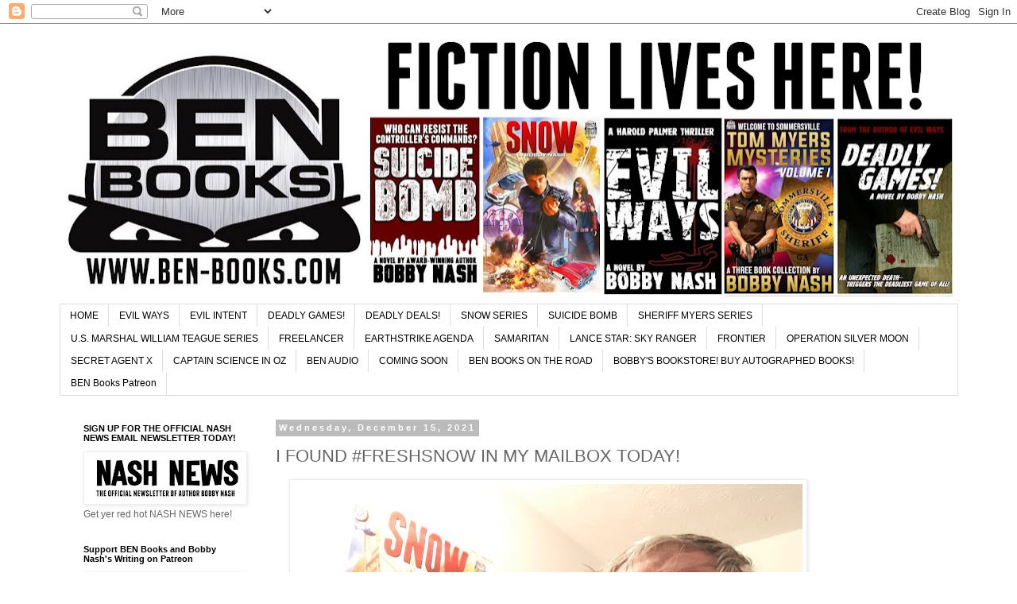

--- FILE ---
content_type: text/html; charset=UTF-8
request_url: http://ben-books.blogspot.com/2021/12/i-found-freshsnow-in-my-mailbox-today.html
body_size: 32707
content:
<!DOCTYPE html>
<html class='v2' dir='ltr' lang='en'>
<head>
<link href='https://www.blogger.com/static/v1/widgets/335934321-css_bundle_v2.css' rel='stylesheet' type='text/css'/>
<meta content='width=1100' name='viewport'/>
<meta content='text/html; charset=UTF-8' http-equiv='Content-Type'/>
<meta content='blogger' name='generator'/>
<link href='http://ben-books.blogspot.com/favicon.ico' rel='icon' type='image/x-icon'/>
<link href='http://ben-books.blogspot.com/2021/12/i-found-freshsnow-in-my-mailbox-today.html' rel='canonical'/>
<link rel="alternate" type="application/atom+xml" title="BEN Books - Atom" href="http://ben-books.blogspot.com/feeds/posts/default" />
<link rel="alternate" type="application/rss+xml" title="BEN Books - RSS" href="http://ben-books.blogspot.com/feeds/posts/default?alt=rss" />
<link rel="service.post" type="application/atom+xml" title="BEN Books - Atom" href="https://www.blogger.com/feeds/7740174531734594737/posts/default" />

<link rel="alternate" type="application/atom+xml" title="BEN Books - Atom" href="http://ben-books.blogspot.com/feeds/6631747336879349590/comments/default" />
<!--Can't find substitution for tag [blog.ieCssRetrofitLinks]-->
<link href='https://blogger.googleusercontent.com/img/a/AVvXsEh8LVcLN1m8BzjxBKTArvRo7ialWpdCTm78F6X8JPjo0jfaFXEMa_cAFpHyCGD3JTzgQptBJUQSJSR6g75bhOTtBC_bQFn5d3s4kXZB_intCwNg9lbJHMcLv0Vcc-L6tGTfZRxE-FNamRNanwvHLd7pKZTHO_-ecUVGHSBd_yEBoaAjSnlQBU_eB1Px=w640-h480' rel='image_src'/>
<meta content='http://ben-books.blogspot.com/2021/12/i-found-freshsnow-in-my-mailbox-today.html' property='og:url'/>
<meta content='I FOUND #FRESHSNOW IN MY MAILBOX TODAY!' property='og:title'/>
<meta content='  I discovered some #FreshSnow in my mail today. My advance copy of  SNOW DOWN , the sixth book in my Snow series arrived and it looks great...' property='og:description'/>
<meta content='https://blogger.googleusercontent.com/img/a/AVvXsEh8LVcLN1m8BzjxBKTArvRo7ialWpdCTm78F6X8JPjo0jfaFXEMa_cAFpHyCGD3JTzgQptBJUQSJSR6g75bhOTtBC_bQFn5d3s4kXZB_intCwNg9lbJHMcLv0Vcc-L6tGTfZRxE-FNamRNanwvHLd7pKZTHO_-ecUVGHSBd_yEBoaAjSnlQBU_eB1Px=w1200-h630-p-k-no-nu' property='og:image'/>
<title>BEN Books: I FOUND #FRESHSNOW IN MY MAILBOX TODAY!</title>
<style id='page-skin-1' type='text/css'><!--
/*
-----------------------------------------------
Blogger Template Style
Name:     Simple
Designer: Blogger
URL:      www.blogger.com
----------------------------------------------- */
/* Content
----------------------------------------------- */
body {
font: normal normal 12px 'Trebuchet MS', Trebuchet, Verdana, sans-serif;
color: #666666;
background: #ffffff none repeat scroll top left;
padding: 0 0 0 0;
}
html body .region-inner {
min-width: 0;
max-width: 100%;
width: auto;
}
h2 {
font-size: 22px;
}
a:link {
text-decoration:none;
color: #2288bb;
}
a:visited {
text-decoration:none;
color: #888888;
}
a:hover {
text-decoration:underline;
color: #33aaff;
}
.body-fauxcolumn-outer .fauxcolumn-inner {
background: transparent none repeat scroll top left;
_background-image: none;
}
.body-fauxcolumn-outer .cap-top {
position: absolute;
z-index: 1;
height: 400px;
width: 100%;
}
.body-fauxcolumn-outer .cap-top .cap-left {
width: 100%;
background: transparent none repeat-x scroll top left;
_background-image: none;
}
.content-outer {
-moz-box-shadow: 0 0 0 rgba(0, 0, 0, .15);
-webkit-box-shadow: 0 0 0 rgba(0, 0, 0, .15);
-goog-ms-box-shadow: 0 0 0 #333333;
box-shadow: 0 0 0 rgba(0, 0, 0, .15);
margin-bottom: 1px;
}
.content-inner {
padding: 10px 40px;
}
.content-inner {
background-color: #ffffff;
}
/* Header
----------------------------------------------- */
.header-outer {
background: transparent none repeat-x scroll 0 -400px;
_background-image: none;
}
.Header h1 {
font: normal normal 40px 'Trebuchet MS',Trebuchet,Verdana,sans-serif;
color: #000000;
text-shadow: 0 0 0 rgba(0, 0, 0, .2);
}
.Header h1 a {
color: #000000;
}
.Header .description {
font-size: 18px;
color: #000000;
}
.header-inner .Header .titlewrapper {
padding: 22px 0;
}
.header-inner .Header .descriptionwrapper {
padding: 0 0;
}
/* Tabs
----------------------------------------------- */
.tabs-inner .section:first-child {
border-top: 0 solid #dddddd;
}
.tabs-inner .section:first-child ul {
margin-top: -1px;
border-top: 1px solid #dddddd;
border-left: 1px solid #dddddd;
border-right: 1px solid #dddddd;
}
.tabs-inner .widget ul {
background: transparent none repeat-x scroll 0 -800px;
_background-image: none;
border-bottom: 1px solid #dddddd;
margin-top: 0;
margin-left: -30px;
margin-right: -30px;
}
.tabs-inner .widget li a {
display: inline-block;
padding: .6em 1em;
font: normal normal 12px 'Trebuchet MS', Trebuchet, Verdana, sans-serif;
color: #000000;
border-left: 1px solid #ffffff;
border-right: 1px solid #dddddd;
}
.tabs-inner .widget li:first-child a {
border-left: none;
}
.tabs-inner .widget li.selected a, .tabs-inner .widget li a:hover {
color: #000000;
background-color: #eeeeee;
text-decoration: none;
}
/* Columns
----------------------------------------------- */
.main-outer {
border-top: 0 solid transparent;
}
.fauxcolumn-left-outer .fauxcolumn-inner {
border-right: 1px solid transparent;
}
.fauxcolumn-right-outer .fauxcolumn-inner {
border-left: 1px solid transparent;
}
/* Headings
----------------------------------------------- */
div.widget > h2,
div.widget h2.title {
margin: 0 0 1em 0;
font: normal bold 11px 'Trebuchet MS',Trebuchet,Verdana,sans-serif;
color: #000000;
}
/* Widgets
----------------------------------------------- */
.widget .zippy {
color: #999999;
text-shadow: 2px 2px 1px rgba(0, 0, 0, .1);
}
.widget .popular-posts ul {
list-style: none;
}
/* Posts
----------------------------------------------- */
h2.date-header {
font: normal bold 11px Arial, Tahoma, Helvetica, FreeSans, sans-serif;
}
.date-header span {
background-color: #bbbbbb;
color: #ffffff;
padding: 0.4em;
letter-spacing: 3px;
margin: inherit;
}
.main-inner {
padding-top: 35px;
padding-bottom: 65px;
}
.main-inner .column-center-inner {
padding: 0 0;
}
.main-inner .column-center-inner .section {
margin: 0 1em;
}
.post {
margin: 0 0 45px 0;
}
h3.post-title, .comments h4 {
font: normal normal 22px 'Trebuchet MS',Trebuchet,Verdana,sans-serif;
margin: .75em 0 0;
}
.post-body {
font-size: 110%;
line-height: 1.4;
position: relative;
}
.post-body img, .post-body .tr-caption-container, .Profile img, .Image img,
.BlogList .item-thumbnail img {
padding: 2px;
background: #ffffff;
border: 1px solid #eeeeee;
-moz-box-shadow: 1px 1px 5px rgba(0, 0, 0, .1);
-webkit-box-shadow: 1px 1px 5px rgba(0, 0, 0, .1);
box-shadow: 1px 1px 5px rgba(0, 0, 0, .1);
}
.post-body img, .post-body .tr-caption-container {
padding: 5px;
}
.post-body .tr-caption-container {
color: #666666;
}
.post-body .tr-caption-container img {
padding: 0;
background: transparent;
border: none;
-moz-box-shadow: 0 0 0 rgba(0, 0, 0, .1);
-webkit-box-shadow: 0 0 0 rgba(0, 0, 0, .1);
box-shadow: 0 0 0 rgba(0, 0, 0, .1);
}
.post-header {
margin: 0 0 1.5em;
line-height: 1.6;
font-size: 90%;
}
.post-footer {
margin: 20px -2px 0;
padding: 5px 10px;
color: #666666;
background-color: #eeeeee;
border-bottom: 1px solid #eeeeee;
line-height: 1.6;
font-size: 90%;
}
#comments .comment-author {
padding-top: 1.5em;
border-top: 1px solid transparent;
background-position: 0 1.5em;
}
#comments .comment-author:first-child {
padding-top: 0;
border-top: none;
}
.avatar-image-container {
margin: .2em 0 0;
}
#comments .avatar-image-container img {
border: 1px solid #eeeeee;
}
/* Comments
----------------------------------------------- */
.comments .comments-content .icon.blog-author {
background-repeat: no-repeat;
background-image: url([data-uri]);
}
.comments .comments-content .loadmore a {
border-top: 1px solid #999999;
border-bottom: 1px solid #999999;
}
.comments .comment-thread.inline-thread {
background-color: #eeeeee;
}
.comments .continue {
border-top: 2px solid #999999;
}
/* Accents
---------------------------------------------- */
.section-columns td.columns-cell {
border-left: 1px solid transparent;
}
.blog-pager {
background: transparent url(https://resources.blogblog.com/blogblog/data/1kt/simple/paging_dot.png) repeat-x scroll top center;
}
.blog-pager-older-link, .home-link,
.blog-pager-newer-link {
background-color: #ffffff;
padding: 5px;
}
.footer-outer {
border-top: 1px dashed #bbbbbb;
}
/* Mobile
----------------------------------------------- */
body.mobile  {
background-size: auto;
}
.mobile .body-fauxcolumn-outer {
background: transparent none repeat scroll top left;
}
.mobile .body-fauxcolumn-outer .cap-top {
background-size: 100% auto;
}
.mobile .content-outer {
-webkit-box-shadow: 0 0 3px rgba(0, 0, 0, .15);
box-shadow: 0 0 3px rgba(0, 0, 0, .15);
}
.mobile .tabs-inner .widget ul {
margin-left: 0;
margin-right: 0;
}
.mobile .post {
margin: 0;
}
.mobile .main-inner .column-center-inner .section {
margin: 0;
}
.mobile .date-header span {
padding: 0.1em 10px;
margin: 0 -10px;
}
.mobile h3.post-title {
margin: 0;
}
.mobile .blog-pager {
background: transparent none no-repeat scroll top center;
}
.mobile .footer-outer {
border-top: none;
}
.mobile .main-inner, .mobile .footer-inner {
background-color: #ffffff;
}
.mobile-index-contents {
color: #666666;
}
.mobile-link-button {
background-color: #2288bb;
}
.mobile-link-button a:link, .mobile-link-button a:visited {
color: #ffffff;
}
.mobile .tabs-inner .section:first-child {
border-top: none;
}
.mobile .tabs-inner .PageList .widget-content {
background-color: #eeeeee;
color: #000000;
border-top: 1px solid #dddddd;
border-bottom: 1px solid #dddddd;
}
.mobile .tabs-inner .PageList .widget-content .pagelist-arrow {
border-left: 1px solid #dddddd;
}

--></style>
<style id='template-skin-1' type='text/css'><!--
body {
min-width: 1211px;
}
.content-outer, .content-fauxcolumn-outer, .region-inner {
min-width: 1211px;
max-width: 1211px;
_width: 1211px;
}
.main-inner .columns {
padding-left: 260px;
padding-right: 0px;
}
.main-inner .fauxcolumn-center-outer {
left: 260px;
right: 0px;
/* IE6 does not respect left and right together */
_width: expression(this.parentNode.offsetWidth -
parseInt("260px") -
parseInt("0px") + 'px');
}
.main-inner .fauxcolumn-left-outer {
width: 260px;
}
.main-inner .fauxcolumn-right-outer {
width: 0px;
}
.main-inner .column-left-outer {
width: 260px;
right: 100%;
margin-left: -260px;
}
.main-inner .column-right-outer {
width: 0px;
margin-right: -0px;
}
#layout {
min-width: 0;
}
#layout .content-outer {
min-width: 0;
width: 800px;
}
#layout .region-inner {
min-width: 0;
width: auto;
}
body#layout div.add_widget {
padding: 8px;
}
body#layout div.add_widget a {
margin-left: 32px;
}
--></style>
<link href='https://www.blogger.com/dyn-css/authorization.css?targetBlogID=7740174531734594737&amp;zx=e24a3412-25a8-434c-8f57-d6c6bec33d44' media='none' onload='if(media!=&#39;all&#39;)media=&#39;all&#39;' rel='stylesheet'/><noscript><link href='https://www.blogger.com/dyn-css/authorization.css?targetBlogID=7740174531734594737&amp;zx=e24a3412-25a8-434c-8f57-d6c6bec33d44' rel='stylesheet'/></noscript>
<meta name='google-adsense-platform-account' content='ca-host-pub-1556223355139109'/>
<meta name='google-adsense-platform-domain' content='blogspot.com'/>

</head>
<body class='loading variant-simplysimple'>
<div class='navbar section' id='navbar' name='Navbar'><div class='widget Navbar' data-version='1' id='Navbar1'><script type="text/javascript">
    function setAttributeOnload(object, attribute, val) {
      if(window.addEventListener) {
        window.addEventListener('load',
          function(){ object[attribute] = val; }, false);
      } else {
        window.attachEvent('onload', function(){ object[attribute] = val; });
      }
    }
  </script>
<div id="navbar-iframe-container"></div>
<script type="text/javascript" src="https://apis.google.com/js/platform.js"></script>
<script type="text/javascript">
      gapi.load("gapi.iframes:gapi.iframes.style.bubble", function() {
        if (gapi.iframes && gapi.iframes.getContext) {
          gapi.iframes.getContext().openChild({
              url: 'https://www.blogger.com/navbar/7740174531734594737?po\x3d6631747336879349590\x26origin\x3dhttp://ben-books.blogspot.com',
              where: document.getElementById("navbar-iframe-container"),
              id: "navbar-iframe"
          });
        }
      });
    </script><script type="text/javascript">
(function() {
var script = document.createElement('script');
script.type = 'text/javascript';
script.src = '//pagead2.googlesyndication.com/pagead/js/google_top_exp.js';
var head = document.getElementsByTagName('head')[0];
if (head) {
head.appendChild(script);
}})();
</script>
</div></div>
<div class='body-fauxcolumns'>
<div class='fauxcolumn-outer body-fauxcolumn-outer'>
<div class='cap-top'>
<div class='cap-left'></div>
<div class='cap-right'></div>
</div>
<div class='fauxborder-left'>
<div class='fauxborder-right'></div>
<div class='fauxcolumn-inner'>
</div>
</div>
<div class='cap-bottom'>
<div class='cap-left'></div>
<div class='cap-right'></div>
</div>
</div>
</div>
<div class='content'>
<div class='content-fauxcolumns'>
<div class='fauxcolumn-outer content-fauxcolumn-outer'>
<div class='cap-top'>
<div class='cap-left'></div>
<div class='cap-right'></div>
</div>
<div class='fauxborder-left'>
<div class='fauxborder-right'></div>
<div class='fauxcolumn-inner'>
</div>
</div>
<div class='cap-bottom'>
<div class='cap-left'></div>
<div class='cap-right'></div>
</div>
</div>
</div>
<div class='content-outer'>
<div class='content-cap-top cap-top'>
<div class='cap-left'></div>
<div class='cap-right'></div>
</div>
<div class='fauxborder-left content-fauxborder-left'>
<div class='fauxborder-right content-fauxborder-right'></div>
<div class='content-inner'>
<header>
<div class='header-outer'>
<div class='header-cap-top cap-top'>
<div class='cap-left'></div>
<div class='cap-right'></div>
</div>
<div class='fauxborder-left header-fauxborder-left'>
<div class='fauxborder-right header-fauxborder-right'></div>
<div class='region-inner header-inner'>
<div class='header section' id='header' name='Header'><div class='widget Header' data-version='1' id='Header1'>
<div id='header-inner'>
<a href='http://ben-books.blogspot.com/' style='display: block'>
<img alt='BEN Books' height='343px; ' id='Header1_headerimg' src='https://blogger.googleusercontent.com/img/a/AVvXsEhQMY_rSp_BrNDT7NegTdDwBb0yh0OKGThYdNthg54RWEZu6WbQ5jTk3RQQdsg6GpOUXEKKDON748dpQ6pjLfVGwInqor6Hr-oR_rwSNEZZH4H6RdyI5uftXEnERTT7GC9aGSrrcz3McohXiNZ26IdEKtmtow9-73mOyiQx7eH6IjrKYXV1q2k1B0L_H9zb=s1131' style='display: block' width='1131px; '/>
</a>
</div>
</div></div>
</div>
</div>
<div class='header-cap-bottom cap-bottom'>
<div class='cap-left'></div>
<div class='cap-right'></div>
</div>
</div>
</header>
<div class='tabs-outer'>
<div class='tabs-cap-top cap-top'>
<div class='cap-left'></div>
<div class='cap-right'></div>
</div>
<div class='fauxborder-left tabs-fauxborder-left'>
<div class='fauxborder-right tabs-fauxborder-right'></div>
<div class='region-inner tabs-inner'>
<div class='tabs section' id='crosscol' name='Cross-Column'><div class='widget PageList' data-version='1' id='PageList1'>
<h2>Pages</h2>
<div class='widget-content'>
<ul>
<li>
<a href='https://ben-books.blogspot.com/'>HOME</a>
</li>
<li>
<a href='http://ben-books.blogspot.com/p/evil-ways.html'>EVIL WAYS</a>
</li>
<li>
<a href='http://ben-books.blogspot.com/p/evil-intent.html'>EVIL INTENT</a>
</li>
<li>
<a href='http://ben-books.blogspot.com/p/deadly-games.html'>DEADLY GAMES!</a>
</li>
<li>
<a href='http://ben-books.blogspot.com/p/deadly-deals.html'>DEADLY DEALS!</a>
</li>
<li>
<a href='https://abrahamsnow.blogspot.com/'>SNOW SERIES</a>
</li>
<li>
<a href='http://ben-books.blogspot.com/p/suicide-bomb.html'>SUICIDE BOMB</a>
</li>
<li>
<a href='http://ben-books.blogspot.com/p/sheriff-myers-series.html'>SHERIFF MYERS SERIES</a>
</li>
<li>
<a href='http://ben-books.blogspot.com/p/us-marshal-william-teague-series.html'>U.S. MARSHAL WILLIAM TEAGUE SERIES</a>
</li>
<li>
<a href='http://ben-books.blogspot.com/p/freelancer.html'>FREELANCER</a>
</li>
<li>
<a href='http://ben-books.blogspot.com/p/earthstrike-agenda.html'>EARTHSTRIKE AGENDA</a>
</li>
<li>
<a href='http://ben-books.blogspot.com/p/samaritan.html'>SAMARITAN</a>
</li>
<li>
<a href='http://ben-books.blogspot.com/p/lance-star-sky-ranger-one-shot.html'>LANCE STAR: SKY RANGER</a>
</li>
<li>
<a href='http://ben-books.blogspot.com/p/frontier.html'>FRONTIER</a>
</li>
<li>
<a href='http://ben-books.blogspot.com/p/operation-silver-moon.html'>OPERATION SILVER MOON</a>
</li>
<li>
<a href='http://ben-books.blogspot.com/p/secret-agent-x.html'>SECRET AGENT X</a>
</li>
<li>
<a href='http://ben-books.blogspot.com/p/captain-science-in-oz.html'>CAPTAIN SCIENCE IN OZ</a>
</li>
<li>
<a href='http://ben-books.blogspot.com/p/ben-audio.html'>BEN AUDIO</a>
</li>
<li>
<a href='http://ben-books.blogspot.com/p/coming-soon.html'>COMING SOON</a>
</li>
<li>
<a href='http://ben-books.blogspot.com/p/ben-books-on-road.html'>BEN BOOKS ON THE ROAD</a>
</li>
<li>
<a href='http://ben-books.blogspot.com/p/book-bundle-sale.html'>BOBBY'S BOOKSTORE! BUY AUTOGRAPHED BOOKS!</a>
</li>
<li>
<a href='http://ben-books.blogspot.com/p/ben-books-patreon.html'>BEN Books Patreon</a>
</li>
</ul>
<div class='clear'></div>
</div>
</div></div>
<div class='tabs no-items section' id='crosscol-overflow' name='Cross-Column 2'></div>
</div>
</div>
<div class='tabs-cap-bottom cap-bottom'>
<div class='cap-left'></div>
<div class='cap-right'></div>
</div>
</div>
<div class='main-outer'>
<div class='main-cap-top cap-top'>
<div class='cap-left'></div>
<div class='cap-right'></div>
</div>
<div class='fauxborder-left main-fauxborder-left'>
<div class='fauxborder-right main-fauxborder-right'></div>
<div class='region-inner main-inner'>
<div class='columns fauxcolumns'>
<div class='fauxcolumn-outer fauxcolumn-center-outer'>
<div class='cap-top'>
<div class='cap-left'></div>
<div class='cap-right'></div>
</div>
<div class='fauxborder-left'>
<div class='fauxborder-right'></div>
<div class='fauxcolumn-inner'>
</div>
</div>
<div class='cap-bottom'>
<div class='cap-left'></div>
<div class='cap-right'></div>
</div>
</div>
<div class='fauxcolumn-outer fauxcolumn-left-outer'>
<div class='cap-top'>
<div class='cap-left'></div>
<div class='cap-right'></div>
</div>
<div class='fauxborder-left'>
<div class='fauxborder-right'></div>
<div class='fauxcolumn-inner'>
</div>
</div>
<div class='cap-bottom'>
<div class='cap-left'></div>
<div class='cap-right'></div>
</div>
</div>
<div class='fauxcolumn-outer fauxcolumn-right-outer'>
<div class='cap-top'>
<div class='cap-left'></div>
<div class='cap-right'></div>
</div>
<div class='fauxborder-left'>
<div class='fauxborder-right'></div>
<div class='fauxcolumn-inner'>
</div>
</div>
<div class='cap-bottom'>
<div class='cap-left'></div>
<div class='cap-right'></div>
</div>
</div>
<!-- corrects IE6 width calculation -->
<div class='columns-inner'>
<div class='column-center-outer'>
<div class='column-center-inner'>
<div class='main section' id='main' name='Main'><div class='widget Blog' data-version='1' id='Blog1'>
<div class='blog-posts hfeed'>

          <div class="date-outer">
        
<h2 class='date-header'><span>Wednesday, December 15, 2021</span></h2>

          <div class="date-posts">
        
<div class='post-outer'>
<div class='post hentry uncustomized-post-template' itemprop='blogPost' itemscope='itemscope' itemtype='http://schema.org/BlogPosting'>
<meta content='https://blogger.googleusercontent.com/img/a/AVvXsEh8LVcLN1m8BzjxBKTArvRo7ialWpdCTm78F6X8JPjo0jfaFXEMa_cAFpHyCGD3JTzgQptBJUQSJSR6g75bhOTtBC_bQFn5d3s4kXZB_intCwNg9lbJHMcLv0Vcc-L6tGTfZRxE-FNamRNanwvHLd7pKZTHO_-ecUVGHSBd_yEBoaAjSnlQBU_eB1Px=w640-h480' itemprop='image_url'/>
<meta content='7740174531734594737' itemprop='blogId'/>
<meta content='6631747336879349590' itemprop='postId'/>
<a name='6631747336879349590'></a>
<h3 class='post-title entry-title' itemprop='name'>
I FOUND #FRESHSNOW IN MY MAILBOX TODAY!
</h3>
<div class='post-header'>
<div class='post-header-line-1'></div>
</div>
<div class='post-body entry-content' id='post-body-6631747336879349590' itemprop='description articleBody'>
<p>&nbsp;<a href="https://blogger.googleusercontent.com/img/a/AVvXsEh8LVcLN1m8BzjxBKTArvRo7ialWpdCTm78F6X8JPjo0jfaFXEMa_cAFpHyCGD3JTzgQptBJUQSJSR6g75bhOTtBC_bQFn5d3s4kXZB_intCwNg9lbJHMcLv0Vcc-L6tGTfZRxE-FNamRNanwvHLd7pKZTHO_-ecUVGHSBd_yEBoaAjSnlQBU_eB1Px=s644" imageanchor="1" style="margin-left: 1em; margin-right: 1em; text-align: center;"><img border="0" data-original-height="483" data-original-width="644" height="480" src="https://blogger.googleusercontent.com/img/a/AVvXsEh8LVcLN1m8BzjxBKTArvRo7ialWpdCTm78F6X8JPjo0jfaFXEMa_cAFpHyCGD3JTzgQptBJUQSJSR6g75bhOTtBC_bQFn5d3s4kXZB_intCwNg9lbJHMcLv0Vcc-L6tGTfZRxE-FNamRNanwvHLd7pKZTHO_-ecUVGHSBd_yEBoaAjSnlQBU_eB1Px=w640-h480" width="640" /></a></p><br /><p></p>I discovered some #FreshSnow in my mail today.<br /><br />My advance copy of&nbsp;<a href="https://abrahamsnow.blogspot.com/p/snow-down-5.html" target="_blank">SNOW DOWN</a>, the sixth book in my Snow series arrived and it looks great. I am so proud of this book and series. I love these characters and hope to write their exploits for years to come. All I have to do is get more readers to pick up a copy.<br /><br />Any ideas on where to reach new readers? I'm always up to try new approaches.<br /><br />Snow Down is available in&nbsp;<a href="https://www.amazon.com/dp/B09NGPWSR5" target="_blank">paperback&nbsp;</a>and&nbsp;<a href="https://www.amazon.com/Snow-Down-Bobby-Nash-ebook/dp/B09NFBFJ9S" target="_blank">ebook&nbsp;</a>from&nbsp;<a href="http://www.ben-books.com" target="_blank">BEN Books</a>.&nbsp;<div>Read it FREE with Kindle Unlimited.<br /><br />Learn more about&nbsp;SNOW DOWN and Abraham Snow at&nbsp;<a href="http://www.abrahamsnow.com">www.abrahamsnow.com</a></div><div>Links below.<br /><a name="more"></a><div class="separator" style="clear: both; text-align: center;"><a href="https://blogger.googleusercontent.com/img/b/R29vZ2xl/AVvXsEh_eAJMBL9ZEZ1cJZIV_qlWacmePK4e5oop6RHxJ7DPio043pgV4qiy1s6QjhHCL_8lbeRHhHdYlUbMfqH-jonLZAMu_9d-32rZ0-jnHqV3rfFC2F6ZP3k1ktVP7bTx-LqhyWvnjCQyTNk/s2048/Insta+Snow+Down+on+sale.jpg" style="margin-left: 1em; margin-right: 1em;"><img border="0" data-original-height="2048" data-original-width="2048" height="640" src="https://blogger.googleusercontent.com/img/b/R29vZ2xl/AVvXsEh_eAJMBL9ZEZ1cJZIV_qlWacmePK4e5oop6RHxJ7DPio043pgV4qiy1s6QjhHCL_8lbeRHhHdYlUbMfqH-jonLZAMu_9d-32rZ0-jnHqV3rfFC2F6ZP3k1ktVP7bTx-LqhyWvnjCQyTNk/w640-h640/Insta+Snow+Down+on+sale.jpg" width="640" /></a></div><br /><p></p>Are you ready for #FreshSnow?<br /><br />It&#8217;s all been leading to this.&nbsp;<a href="http://www.ben-books.com" target="_blank">BEN Books</a>&nbsp;is proud to announce that SNOW DOWN, the sixth book in author Bobby Nash&#8217;s popular Snow series is now available in paperback and ebook. Snow Down brings Snow series 1 to a close, but don&#8217;t worry. Series 2 is about to heat up in 2022.<br /><br />SNOW Series 1, Vol. 2 (collecting Snow Trapped, Snow Star, and Snow Down) will debut in the next week or two for those collecting the trades.<br /><br />THE FINAL SHOWDOWN!<br /><br />Reeling from a terrible loss, Abraham Snow has no time to grieve as he finds himself the target of an old enemy. Unarmed, outgunned, cold, and outnumbered, Snow fights for survival in the middle of nowhere and there's a cold snap closing in. It&#8217;s a fight for survival in a winter mountain wonderland where he comes face to face with his greatest foe for one last confrontation.<br /><br />It's all been leading to this! Snow&#8217;s about to learn some hard truths! Who blew his cover and sold him out to the Ortega Organization? Who killed Miguel Ortega? Can Snow and his friends put an end to it before hired killers collect the bounty placed on his head? Will everyone make it out alive? Snow Series 1 reaches its startling conclusion in SNOW DOWN!<br /><br />SNOW DOWN is the sixth book in the continuing adventures of Abraham Snow.<br /><br /><b><div class="separator" style="clear: both; text-align: center;"><a href="https://blogger.googleusercontent.com/img/b/R29vZ2xl/AVvXsEh8Tz7A9OuYbjLBxbSGvO0i0C0MoRkD9tV1QphjZMBmISwe7aWhfu92YlTxSD3YIH8nbhxLU56GzKgQT4MgQaGmUPjzwNT13n91q66zItYixD29OBS-desIXDEyTAsLAkrno6u-xmLu0HY/s1595/SD6+Cover+print+web.jpg" style="margin-left: 1em; margin-right: 1em;"><img border="0" data-original-height="1238" data-original-width="1595" height="496" src="https://blogger.googleusercontent.com/img/b/R29vZ2xl/AVvXsEh8Tz7A9OuYbjLBxbSGvO0i0C0MoRkD9tV1QphjZMBmISwe7aWhfu92YlTxSD3YIH8nbhxLU56GzKgQT4MgQaGmUPjzwNT13n91q66zItYixD29OBS-desIXDEyTAsLAkrno6u-xmLu0HY/w640-h496/SD6+Cover+print+web.jpg" width="640" /></a></div><div><b><br /></b></div>SNOW DOWN</b>&nbsp;is available at the following retailers:<br /><a href="https://www.amazon.com/dp/B09NGPWSR5" target="_blank">Amazon US</a>&nbsp;(paperback)<br /><a href="https://www.amazon.co.uk/dp/B09NGPWSR5" target="_blank">Amazon UK</a>&nbsp;(paperback)<br /><a href="https://www.amazon.ca/dp/B09NGPWSR5" target="_blank">Amazon CA</a>&nbsp;(paperback)<br /><a href="https://www.amazon.de/dp/B09NGPWSR5" target="_blank">Amazon DE</a>&nbsp;(paperback)<br /><a href="https://www.amazon.fr/dp/B09NGPWSR5" target="_blank">Amazon FR</a>&nbsp;(paperback)<br /><a href="https://www.amazon.es/dp/B09NGPWSR5" target="_blank">Amazon ES</a>&nbsp;(paperback)<br /><a href="https://www.amazon.it/dp/B09NGPWSR5" target="_blank">Amazon IT</a>&nbsp;(paperback)<br /><a href="https://www.amazon.co.jp/-/en/dp/B09NGPWSR5" target="_blank">Amazon JP</a>&nbsp;(paperback)<br /><a href="https://www.amazon.com.au/dp/B09NGPWSR5" target="_blank">Amazon AU</a>&nbsp;(paperback)<br /><a href="https://www.amazon.com/dp/B09NFBFJ9S" target="_blank">Amazon US</a>&nbsp;(ebook)<br /><a href="https://www.amazon.co.uk/dp/B09NFBFJ9S" target="_blank">Amazon UK</a>&nbsp;(ebook)<br /><a href="https://www.amazon.ca/dp/B09NFBFJ9S" target="_blank">Amazon CA</a>&nbsp;(ebook)<br /><a href="https://www.amazon.de/dp/B09NFBFJ9S" target="_blank">Amazon DE</a>&nbsp;(ebook)<br /><a href="https://www.amazon.fr/dp/B09NFBFJ9S" target="_blank">Amazon FR</a>&nbsp;(ebook)<br /><a href="https://www.amazon.es/dp/B09NFBFJ9S" target="_blank">Amazon ES</a>&nbsp;(ebook)<br /><a href="https://www.amazon.it/dp/B09NFBFJ9S" target="_blank">Amazon IT</a>&nbsp;(ebook)<br /><a href="https://www.amazon.nl/dp/B09NFBFJ9S" target="_blank">Amazon NL</a>&nbsp;(ebook)<br /><a href="https://www.amazon.co.jp/dp/B09NFBFJ9S" target="_blank">Amazon JP</a>&nbsp;(ebook)<br /><a href="https://www.amazon.com.br/dp/B09NFBFJ9S" target="_blank">Amazon BR</a>&nbsp;(ebook)<br /><a href="https://www.amazon.com.mx/dp/B09NFBFJ9S" target="_blank">Amazon MX</a>&nbsp;(ebook)<br /><a href="https://www.amazon.com.au/dp/B09NFBFJ9S" target="_blank">Amazon AU</a>&nbsp;(ebook)<br /><a href="https://www.amazon.in/dp/B09NFBFJ9S" target="_blank">Amazon IN</a>&nbsp;(ebook)<br /><a href="https://bobbynash.square.site" target="_blank">BEN Books Store</a>&nbsp;(autographed paperback coming soon)<br /><br />Written by&nbsp;<a href="http://www.bobbynash.com" target="_blank">Bobby Nash</a>.<br />Cover art by&nbsp;<a href="https://denniscalero.com/" target="_blank">Dennis Calero</a>.<div>Back cover art by&nbsp;<a href="http://www.plasmafiregraphics.com/" target="_blank">Jeffrey Hayes</a>.<br /><div>Audio book narrated by&nbsp;<a href="http://www.thatfamousguy.com/" target="_blank">Stuart Gauffi</a>&nbsp;coming in 2022.<br />Published by&nbsp;<a href="http://www.ben-books.com" target="_blank">BEN Books</a>.</div><div><br />Learn more about Snow at&nbsp;<a href="http://www.abrahamsnow.com">www.abrahamsnow.com</a><br /><br />Remember, in #TheSummerofSnow every day is a #SnowDay!<br />#BENBooks #Snow #AbrahamSnow #FreshSnow<br /><br />Interview requests, press materials, and review copies can be requested by contacting Bobby Nash via BEN Books at&nbsp;<a href="mailto:bobby@bobbynash.com">bobby@bobbynash.com</a></div></div></div>
<div style='clear: both;'></div>
</div>
<div class='post-footer'>
<div class='post-footer-line post-footer-line-1'>
<span class='post-author vcard'>
Posted by
<span class='fn' itemprop='author' itemscope='itemscope' itemtype='http://schema.org/Person'>
<meta content='https://www.blogger.com/profile/08712529681065171907' itemprop='url'/>
<a class='g-profile' href='https://www.blogger.com/profile/08712529681065171907' rel='author' title='author profile'>
<span itemprop='name'>BobbyNash</span>
</a>
</span>
</span>
<span class='post-timestamp'>
at
<meta content='http://ben-books.blogspot.com/2021/12/i-found-freshsnow-in-my-mailbox-today.html' itemprop='url'/>
<a class='timestamp-link' href='http://ben-books.blogspot.com/2021/12/i-found-freshsnow-in-my-mailbox-today.html' rel='bookmark' title='permanent link'><abbr class='published' itemprop='datePublished' title='2021-12-15T14:48:00-05:00'>2:48&#8239;PM</abbr></a>
</span>
<span class='post-comment-link'>
</span>
<span class='post-icons'>
<span class='item-action'>
<a href='https://www.blogger.com/email-post/7740174531734594737/6631747336879349590' title='Email Post'>
<img alt='' class='icon-action' height='13' src='https://resources.blogblog.com/img/icon18_email.gif' width='18'/>
</a>
</span>
<span class='item-control blog-admin pid-2088948155'>
<a href='https://www.blogger.com/post-edit.g?blogID=7740174531734594737&postID=6631747336879349590&from=pencil' title='Edit Post'>
<img alt='' class='icon-action' height='18' src='https://resources.blogblog.com/img/icon18_edit_allbkg.gif' width='18'/>
</a>
</span>
</span>
<div class='post-share-buttons goog-inline-block'>
<a class='goog-inline-block share-button sb-email' href='https://www.blogger.com/share-post.g?blogID=7740174531734594737&postID=6631747336879349590&target=email' target='_blank' title='Email This'><span class='share-button-link-text'>Email This</span></a><a class='goog-inline-block share-button sb-blog' href='https://www.blogger.com/share-post.g?blogID=7740174531734594737&postID=6631747336879349590&target=blog' onclick='window.open(this.href, "_blank", "height=270,width=475"); return false;' target='_blank' title='BlogThis!'><span class='share-button-link-text'>BlogThis!</span></a><a class='goog-inline-block share-button sb-twitter' href='https://www.blogger.com/share-post.g?blogID=7740174531734594737&postID=6631747336879349590&target=twitter' target='_blank' title='Share to X'><span class='share-button-link-text'>Share to X</span></a><a class='goog-inline-block share-button sb-facebook' href='https://www.blogger.com/share-post.g?blogID=7740174531734594737&postID=6631747336879349590&target=facebook' onclick='window.open(this.href, "_blank", "height=430,width=640"); return false;' target='_blank' title='Share to Facebook'><span class='share-button-link-text'>Share to Facebook</span></a><a class='goog-inline-block share-button sb-pinterest' href='https://www.blogger.com/share-post.g?blogID=7740174531734594737&postID=6631747336879349590&target=pinterest' target='_blank' title='Share to Pinterest'><span class='share-button-link-text'>Share to Pinterest</span></a>
</div>
</div>
<div class='post-footer-line post-footer-line-2'>
<span class='post-labels'>
</span>
</div>
<div class='post-footer-line post-footer-line-3'>
<span class='post-location'>
</span>
</div>
</div>
</div>
<div class='comments' id='comments'>
<a name='comments'></a>
<h4>No comments:</h4>
<div id='Blog1_comments-block-wrapper'>
<dl class='avatar-comment-indent' id='comments-block'>
</dl>
</div>
<p class='comment-footer'>
<div class='comment-form'>
<a name='comment-form'></a>
<h4 id='comment-post-message'>Post a Comment</h4>
<p>
</p>
<a href='https://www.blogger.com/comment/frame/7740174531734594737?po=6631747336879349590&hl=en&saa=85391&origin=http://ben-books.blogspot.com' id='comment-editor-src'></a>
<iframe allowtransparency='true' class='blogger-iframe-colorize blogger-comment-from-post' frameborder='0' height='410px' id='comment-editor' name='comment-editor' src='' width='100%'></iframe>
<script src='https://www.blogger.com/static/v1/jsbin/2830521187-comment_from_post_iframe.js' type='text/javascript'></script>
<script type='text/javascript'>
      BLOG_CMT_createIframe('https://www.blogger.com/rpc_relay.html');
    </script>
</div>
</p>
</div>
</div>

        </div></div>
      
</div>
<div class='blog-pager' id='blog-pager'>
<span id='blog-pager-newer-link'>
<a class='blog-pager-newer-link' href='http://ben-books.blogspot.com/2021/12/the-patreon-exclusive-serialized-novel_01357088997.html' id='Blog1_blog-pager-newer-link' title='Newer Post'>Newer Post</a>
</span>
<span id='blog-pager-older-link'>
<a class='blog-pager-older-link' href='http://ben-books.blogspot.com/2021/12/bobby-nash-guests-on-go-indie-nows-21.html' id='Blog1_blog-pager-older-link' title='Older Post'>Older Post</a>
</span>
<a class='home-link' href='http://ben-books.blogspot.com/'>Home</a>
</div>
<div class='clear'></div>
<div class='post-feeds'>
<div class='feed-links'>
Subscribe to:
<a class='feed-link' href='http://ben-books.blogspot.com/feeds/6631747336879349590/comments/default' target='_blank' type='application/atom+xml'>Post Comments (Atom)</a>
</div>
</div>
</div></div>
</div>
</div>
<div class='column-left-outer'>
<div class='column-left-inner'>
<aside>
<div class='sidebar section' id='sidebar-left-1'><div class='widget Image' data-version='1' id='Image13'>
<h2>SIGN UP FOR THE OFFICIAL NASH NEWS EMAIL NEWSLETTER TODAY!</h2>
<div class='widget-content'>
<a href='https://subscribepage.io/js4zBn'>
<img alt='SIGN UP FOR THE OFFICIAL NASH NEWS EMAIL NEWSLETTER TODAY!' height='61' id='Image13_img' src='https://blogger.googleusercontent.com/img/a/AVvXsEiad8c5hZzKFuagIya-hxT2jOx6sRi2eHNXH2Ph5sOAsY-Kx-tFykZQkdoS1-nUD7BdSTlKmFKJLPRqdZgCB-OGluNOff7UDkDvyxaRJLWB1DHW83EvI53cm_rO3AK5IDfvOaRt9E9jSSJDS7j-Hvwm4dFE8Qe0et0k9vEVLHHsrkouY2aQPFVxKgFoQzHL=s200' width='200'/>
</a>
<br/>
<span class='caption'>Get yer red hot NASH NEWS here!</span>
</div>
<div class='clear'></div>
</div><div class='widget Image' data-version='1' id='Image22'>
<h2>Support BEN Books and Bobby Nash's Writing on Patreon</h2>
<div class='widget-content'>
<a href='http://www.patreon.com/bobbynash'>
<img alt='Support BEN Books and Bobby Nash&#39;s Writing on Patreon' height='154' id='Image22_img' src='https://blogger.googleusercontent.com/img/a/AVvXsEixqfOGy3qovctnmwgww51lZzXaNn6xkd3Rt2Qep3rGRh__yGSTrw__mjGC0RDo9sUB6zMYZ3Mg_nvlhi4QR-Tmmty2uPuLwQ_sQdkOctDVbl211JCG8UnKKQ29HvDY_CcyzHdVCzrLmZgri7tCqBtJe1xKz042xseJr81uYgGGPme_IxWfCjNEj1QL3pX8=s200' width='200'/>
</a>
<br/>
<span class='caption'>PATREON is like a subscription service for Bobby's work. Free books, art, sneak peeks, and giveaways each month. Thank you for your support!</span>
</div>
<div class='clear'></div>
</div><div class='widget Image' data-version='1' id='Image47'>
<h2>PLASMAFIRE GRAPHICS T-SHIRT SHOP</h2>
<div class='widget-content'>
<a href='https://www.teepublic.com/user/plasmafire-graphics'>
<img alt='PLASMAFIRE GRAPHICS T-SHIRT SHOP' height='200' id='Image47_img' src='https://blogger.googleusercontent.com/img/a/AVvXsEjEu7jFdXewJeUvhRZiKh5dq2mlDdCbUNjsy9aJUK4w_drDonPxFhIjtXOkuGJhJ1nBqNrt6ETmAqVcOlc8n7m9FeqE01i4VdPSih6ra3dbNF-HAmcHfsCQupypJKPjPs6p0VYEuaHYvQZQT9QF32irY-QtnMBDyIeTDhk72Ap1n-DY60HeccixsanedkVb=s200' width='200'/>
</a>
<br/>
<span class='caption'>T-Shirts featuring the art of Jeffrey Hayes</span>
</div>
<div class='clear'></div>
</div><div class='widget Text' data-version='1' id='Text2'>
<h2 class='title'>NOW AVAILABLE</h2>
<div class='widget-content'>
<strong></strong><br/><br/>
</div>
<div class='clear'></div>
</div><div class='widget Image' data-version='1' id='Image31'>
<h2>NEW! Snow Island audiobook</h2>
<div class='widget-content'>
<a href='https://www.amazon.com/dp/B0FVSX9WZX'>
<img alt='NEW! Snow Island audiobook' height='137' id='Image31_img' src='https://blogger.googleusercontent.com/img/a/AVvXsEhON0w0W_ksusATEhffCx8GAudmmjBI-0u5NZuDizmYUYBv8aZ865RuszFzons0WIkYDngjciU_bsB2XYu2KiH2IYtOfNvujhGHhh3wF7joZn-B1_HjsfmyX5jcL0mUkRSDfWozJbPBql4yDOrWCSQV7wM5xDumKPwQrdi_X2dAaRzJq1CbjzfhCGit7k_f=s137' width='137'/>
</a>
<br/>
<span class='caption'>Book 8 in the Snow hit action/thriller series.</span>
</div>
<div class='clear'></div>
</div><div class='widget Image' data-version='1' id='Image82'>
<h2>New! Snow Island</h2>
<div class='widget-content'>
<a href='https://www.amazon.com/dp/B0FVSX9WZX'>
<img alt='New! Snow Island' height='219' id='Image82_img' src='https://blogger.googleusercontent.com/img/a/AVvXsEiiK4UGDnT3-VyShgmB7bdqnCIGK8NOpKQKFYso3Cf8Mq_g8Mokjprty19ddRm3C0WahZA6UDmsc3biPdlEIuZ6kmMtJ4Hj8TgTBL273s6fwiAXxSvDq0rV6CXmDcgOefwJAE3dSmjHrVBCPjxMcyAZozmZB73qdn7oLWS-AculjQ2NJUN7NLZ0mJ7kkNqm=s219' width='137'/>
</a>
<br/>
<span class='caption'>An Abraham Snow Thriller (book 8)</span>
</div>
<div class='clear'></div>
</div><div class='widget Image' data-version='1' id='Image81'>
<h2>DEADLY DEALS!</h2>
<div class='widget-content'>
<a href='https://www.amazon.com/Deadly-Deals-Bartlett-West-Thriller/dp/B0FFBDSBF4'>
<img alt='DEADLY DEALS!' height='205' id='Image81_img' src='https://blogger.googleusercontent.com/img/a/AVvXsEg_xIFBN73KrKBNEwtBBRRUQRSP_Oe0AqdwcSaiIB2RiwL5N2LQsUkZeTrQBjBmZKaPt_tZvnFzkPYoveV7Ve55Vco3kypQNXqASzVModjzfpcOfIGpvbJb582tfKC1iZKVLcV9pvjIqvByxwpsMr899pzThsJYwQOi2lOPpl7Gl1lNb6ZKttsULzY27Q89=s205' width='137'/>
</a>
<br/>
<span class='caption'>A Bartlett and West action/thriller</span>
</div>
<div class='clear'></div>
</div><div class='widget Image' data-version='1' id='Image80'>
<h2>Secret Agent X and The Tenth Circle</h2>
<div class='widget-content'>
<a href='https://www.amazon.com/dp/B0F9L9FLQ4'>
<img alt='Secret Agent X and The Tenth Circle' height='214' id='Image80_img' src='https://blogger.googleusercontent.com/img/a/AVvXsEjQQzC1cdHinfQIcFta3zlmCD0zP0OGO228NdYSSEY2-o0-WpPLuenkeJxQajecqAfOJurfsc6hKN2YsvLSYj04rXhT-VP-gk3cFl1Q8jjyHiaHnuneJtnqk_2bqIBns6q9j3D5cPqVtk0Sm6APkjeSzXxxkhhxENrXSyvW_kk3EJLjjAkxNc6JdZrsoh4h=s214' width='137'/>
</a>
<br/>
<span class='caption'>A digest pulp thriller by Bobby Nash</span>
</div>
<div class='clear'></div>
</div><div class='widget Image' data-version='1' id='Image79'>
<h2>The Adventures of Lance Star: Sky Ranger</h2>
<div class='widget-content'>
<a href='https://www.amazon.ca/dp/B0DP4PM83W'>
<img alt='The Adventures of Lance Star: Sky Ranger' height='205' id='Image79_img' src='https://blogger.googleusercontent.com/img/a/AVvXsEg18ade44FaSFyP5-udAdkHSCAhb4s5kGJEi_ou_oaQY6rWKSFwI3Y1yAd-qoroTLmavyyKsTs0kYBgsImVs28j_k-N-cn1jMdn5HMI7nB_8n4yLbnGLAIAT05Dge7e1ab9hoOD9klBgK_XgqiTsD9xS1Vlb7RIoSgepafIiYzfjcQT-hWfo2ZS2QTRqE95=s205' width='137'/>
</a>
<br/>
<span class='caption'>A pulpy adventure/thriller novella collection</span>
</div>
<div class='clear'></div>
</div><div class='widget Image' data-version='1' id='Image78'>
<h2>Lance Star: Sky Ranger &#8220;Cold Snap&#8221;</h2>
<div class='widget-content'>
<a href='https://www.amazon.com/dp/1953589863'>
<img alt='Lance Star: Sky Ranger “Cold Snap”' height='206' id='Image78_img' src='https://blogger.googleusercontent.com/img/a/AVvXsEjTpehVN-S6lNw1X3TXK3UrjQHf8-PXpRZdz1EdNWh9F8fQSz-vJiN-D52MfCzq6Q_-OR9qIIyOPq4D13cpJ89tugeZK1ksJn1pTNycsAweYIjUmks-sUd8nA1bKiH-hDf1n9qs0FhhMPH9widlGLSWvX5CurScyfQSCmBvTQwuWTMp7oMDAOGrfpMn748I=s206' width='137'/>
</a>
<br/>
<span class='caption'>A pulpy adventure/thriller novel</span>
</div>
<div class='clear'></div>
</div><div class='widget Image' data-version='1' id='Image77'>
<h2>TOM MYERS MYSTERIES</h2>
<div class='widget-content'>
<a href='https://www.amazon.com/dp/B0D8YC791T'>
<img alt='TOM MYERS MYSTERIES' height='219' id='Image77_img' src='https://blogger.googleusercontent.com/img/a/AVvXsEgcmPKTaaG4YK-P4b4wAsYme4ihNAmZOnV3LdiLyq23RiX_RvnD6mHVRr9_efdvegs00qTFSm8adbIbtjdKROAtm6DXWfvDZa2gR_4pc8LGbajcGxjobyUtUbbgzIldJ3tiCGxowUnX3Ec-XIF15n61nOmFZGL2a7QPrj1_n3E3gx2jzDBuCXpRi0bwycL_=s219' width='137'/>
</a>
<br/>
<span class='caption'>Collects Books 1 - 3 of Tom Myers series</span>
</div>
<div class='clear'></div>
</div><div class='widget Image' data-version='1' id='Image76'>
<h2>Standing on the Shadows</h2>
<div class='widget-content'>
<a href='https://www.amazon.com/dp/B0D34HC7CR'>
<img alt='Standing on the Shadows' height='219' id='Image76_img' src='https://blogger.googleusercontent.com/img/a/AVvXsEg7qlaPobRmlFROseHihPoEwrekzEwjoGFaoen9LyB_qH2F_UKsYUcQOfWm45_ZWyFjQcBL2WvhFx4m17zoy7mnAQ5Rh6uF2Rf7OZjZsIZeUYvX8ZznBE9lfYb4aSzVYisQv9jlMu60rRnfqEVdzzH92hvx_LpWG4J3tExBNPDqW6-SSCGRZLkfej03m_N9=s219' width='137'/>
</a>
<br/>
<span class='caption'>A Sheriff Tom Myers Mystery (Book 3)</span>
</div>
<div class='clear'></div>
</div><div class='widget Image' data-version='1' id='Image75'>
<h2>Dark Sister Magazine issue #15 (Mature Readers)</h2>
<div class='widget-content'>
<a href='https://www.amazon.com/dp/B0CXJ9FRFP'>
<img alt='Dark Sister Magazine issue #15 (Mature Readers)' height='171' id='Image75_img' src='https://blogger.googleusercontent.com/img/a/AVvXsEgMrFSr8uESxcsC3dDWvnxHfpbiYJV4yQbt3EV9xtGCgz1jb0KFN7usKHH6Rh0KxsSaIogJfXQ5Q0EXFTELQZNaZR0Sff3RZJbEYBgl0Ydh0xF0aLFOWn6lItta9vAZzxxTnD7KM-X1E5aetbdcaPEOFDlSXC6YTxCfC8MZfD7vjt7bLi4QrU_z7Uf0UoCr=s171' width='137'/>
</a>
<br/>
<span class='caption'>Features Lance Star: Space Ranger comic by Bobby Nash and Jeff Austin</span>
</div>
<div class='clear'></div>
</div><div class='widget Image' data-version='1' id='Image74'>
<h2>Snow Hunt audiobook</h2>
<div class='widget-content'>
<a href='https://www.audible.com/pd/Snow-Hunt-Audiobook/B0CRSDR45J '>
<img alt='Snow Hunt audiobook' height='137' id='Image74_img' src='https://blogger.googleusercontent.com/img/a/AVvXsEiDwwuB7ctaZkjSOmI8l1R0EjJ_7s_Z6cdZU15viekX0nLp4aDzdp9H3PK8bBwX4czZibeBBK_OGcUWPBDB2JE78iWTe1zyZyHrhYk9htpctoSKscntV-o1vjHFidxu3j-43iL6bAhs6HcwjxIy6WlNeCBJ_Wy5yqaACQaXV-aY5HXKMJV488ielZvO8-5Y=s137' width='137'/>
</a>
<br/>
<span class='caption'>Book 7 in the Snow hit action/thriller series.</span>
</div>
<div class='clear'></div>
</div><div class='widget Image' data-version='1' id='Image73'>
<h2>IT&#8217;S WORDSLINGING TIME!</h2>
<div class='widget-content'>
<a href='https://www.amazon.com/dp/B0CT2QHT6R'>
<img alt='IT’S WORDSLINGING TIME!' height='205' id='Image73_img' src='https://blogger.googleusercontent.com/img/a/AVvXsEgkT-b04n0Wx8zW_vhCPGEhtj4ASINEUZ9yUPCj9V2hLz8jdX84z99Ng-1dsW9arBBAm3JtL3y49DpRJ-Ua_syrF9OSxYhLpdzKK4YWbmAakHCRyxstyxfucLX32r66ISqzh__ojHDT6SSayqLLlZDg8qa2yu5GQ6WOTA4VDUkYwGwXBCGPejU_ySQ-n-5P=s205' width='137'/>
</a>
<br/>
<span class='caption'>A Writing Journal</span>
</div>
<div class='clear'></div>
</div><div class='widget Image' data-version='1' id='Image71'>
<h2>Snow Hunt</h2>
<div class='widget-content'>
<a href='https://www.amazon.com/dp/B0CLJ6YFWD'>
<img alt='Snow Hunt' height='219' id='Image71_img' src='https://blogger.googleusercontent.com/img/a/AVvXsEhgq_qJV72YnXWK9Qgd68Z7IDnbqP-zFieqOY6RQcJnm7UmSjeEPD8fAfd1xyDNUn7SHZ3lxDjf9ky7Mx555D5cagj50F-mLqpgjGB3Cuhru3Y1y_p9RowWYAvJZFv8lcGOsjBZ0B_i0qVvE6jPRokDPE6tyX-q9yDW2la0I7CdrY1hL_RpVsvJoRVZ-GJc=s219' width='137'/>
</a>
<br/>
<span class='caption'>An Action/Thriller. Snow series book 7.</span>
</div>
<div class='clear'></div>
</div><div class='widget Image' data-version='1' id='Image72'>
<h2>Dark Sister Magazine #13</h2>
<div class='widget-content'>
<a href='https://www.amazon.com/dp/B0CMNHJRZ9'>
<img alt='Dark Sister Magazine #13' height='171' id='Image72_img' src='https://blogger.googleusercontent.com/img/a/AVvXsEgANyS-LHdyQ8S_buUHev47ey9_c7_y5fzwL-iYT1zkSgBThJIPZfOMQGAUziAMUqjo7YULi9SwohW7g06NiQ78ZISNvu3fc0ZTEQqbtE1zj2JjXubT-uj7NDoH8DWD-XUQ-H84flBkSC83X-pp-dfO9_USHkp70bZK9cEfByd54t-QHz1JZDo_Zf_Ts7gr=s171' width='137'/>
</a>
<br/>
<span class='caption'>A comic book magazine. Features 2 stories by Bobby Nash.</span>
</div>
<div class='clear'></div>
</div><div class='widget Image' data-version='1' id='Image70'>
<h2>SNOW RIDE</h2>
<div class='widget-content'>
<a href='https://www.evcol.com/store/Snow-Ride-by-Bobby-Nash-p534458613'>
<img alt='SNOW RIDE' height='97' id='Image70_img' src='https://blogger.googleusercontent.com/img/a/AVvXsEgtfYqukxbvD6qnjzhCDmjZgsdlcOTjXjiUG7WeyEDb_u5DF7zpX7B7B_Pvz0w9uthQMPWdZzQXxdyhcQec6Lgr8PxQMrPegIXPVXRJz5IQC35MQXOmCy395xiUbj6mcGbIBWg0vNeIPbPPSRtfdWx6-767LmjSNeqfepfbvmJ6tac5RbzFaCmqoZA9ug=s137' width='137'/>
</a>
<br/>
<span class='caption'>Full-Cast Audio Drama written by Bobby Nash</span>
</div>
<div class='clear'></div>
</div><div class='widget Image' data-version='1' id='Image69'>
<h2>SNOW BLEND TEA</h2>
<div class='widget-content'>
<a href='https://www.etsy.com/listing/1390047370/snow-tea-blend-viridian-tea-company'>
<img alt='SNOW BLEND TEA' height='172' id='Image69_img' src='https://blogger.googleusercontent.com/img/a/AVvXsEiTCgY1NdWcopdE8mgSXHrBin3BUdGlT7FRd1QnhV_wQ2GncJZ8GHPPWgs2uZV1mKpDoSDGk3cOhoo9-KgfdBPWHnF74DhjeRXFtC5VzhrXh3XQ4DcS8E8BnUi2U0uunjZ9Y0OK1ua1Xk0iWlQHIRRR6O9KIA73iqBwG4HACbPQ8rw8JjBHSYuTi7MfbA=s172' width='137'/>
</a>
<br/>
<span class='caption'>Tea blend inspired by the Snow series</span>
</div>
<div class='clear'></div>
</div><div class='widget Image' data-version='1' id='Image68'>
<h2>SNOW SHORTS SERIES 1, VOL. 1</h2>
<div class='widget-content'>
<a href='https://www.amazon.com/dp/B0BN7S1GWC'>
<img alt='SNOW SHORTS SERIES 1, VOL. 1' height='210' id='Image68_img' src='https://blogger.googleusercontent.com/img/a/AVvXsEjZtPHdO4slWdIf_2PtyvIuVlsvaQVBxy0vSaCyOgwzn3MX6JclQAzAuoUOCkCBX7KCIcDckJh0BtsNSYSLnI8N4V7OZrcKkNWSSTzQX6aSy3lWMQKOs1ZHCAoHKDxitIePBJItVNtaFgmWa3N9w-LrrXqSt7kYaqiqtsJIHxQzGMyOjCAlrd4jraRAtg=s210' width='137'/>
</a>
<br/>
<span class='caption'>A thriller collection featuring 9 all-new tales!</span>
</div>
<div class='clear'></div>
</div><div class='widget Image' data-version='1' id='Image67'>
<h2>JUST ANOTHER SATURDAY ON OUTPOST NINE</h2>
<div class='widget-content'>
<a href='https://www.evcol.com/store/Just-Another-Saturday-on-Outpost-Nine-by-Bobby-Nash-p505152422'>
<img alt='JUST ANOTHER SATURDAY ON OUTPOST NINE' height='97' id='Image67_img' src='https://blogger.googleusercontent.com/img/a/AVvXsEgUW_X563uJWnjHvb9RuiM1mcgkui7IEKDEH4ULwL_Yz3P7psCKRc0klN6P-iJ0H3Wp7ND8saXXUMXy0xnkRssKDUvGtHRy4ZWFEi8l3qopiGSE-W6XBAJltOfG5lILUw-LcUeAPYPt5-mFnr5ZzKCwl_3i2HGmoP63tI41J34z85cmtVuWgMCLPcrBrw=s137' width='137'/>
</a>
<br/>
<span class='caption'>A Full-Cast Audio Drama Written by Bobby Nash</span>
</div>
<div class='clear'></div>
</div><div class='widget Image' data-version='1' id='Image66'>
<h2>Snow Shorts Vol. 3 Audio</h2>
<div class='widget-content'>
<a href='https://www.amazon.com/Snow-Shorts-Vol-Bobby-Nash/dp/B0B6XL6KXJ'>
<img alt='Snow Shorts Vol. 3 Audio' height='137' id='Image66_img' src='https://blogger.googleusercontent.com/img/a/AVvXsEjQSvPjGjNYK7Vj5Z9OPW0LXM__IlxbAF-NkTt2x-PFC5AuM4D17d3AaC0ZCAKWKc4IhHdCOoRZPqwB0LbUJQVVL5vY7BVS7Frn4-KMonYv133ORijUIOFZWgV430lV0P2FGVahPE4dtbgNCW3Ntbyv5N9GMgii5kQMsj9LeQMV6638VY9X0yYI27IG8g=s137' width='137'/>
</a>
<br/>
<span class='caption'>An action/thriller anthology narrated by Stuart Gauffi</span>
</div>
<div class='clear'></div>
</div><div class='widget Image' data-version='1' id='Image65'>
<h2>SNOW SHORTS VOL. 3</h2>
<div class='widget-content'>
<a href='https://www.amazon.com/dp/B0B7LFDPK4'>
<img alt='SNOW SHORTS VOL. 3' height='219' id='Image65_img' src='https://blogger.googleusercontent.com/img/a/AVvXsEjRGDojidmgliPJaXBDIwpB2cc3b8uvTenzNaQnP0ex_oaL7ONAu5XxX7FGRvWoKPR0sITI5TsmyCxrTPt_RnZ38ydI2qVheI13llt4d1DRf4iYOuEzr8rY9GVeI800MDbOKc_WzzcSH0roPpQxFDceiRyf-Dw43aDhxmNSIev3LCiGiNhEYP1iIlG_Ew=s219' width='137'/>
</a>
<br/>
<span class='caption'>A thriller collection featuring Charles F. Millhouse, Bernadette Johnson, & Bobby Nash</span>
</div>
<div class='clear'></div>
</div><div class='widget Image' data-version='1' id='Image64'>
<h2>SNOW SHORTS #9: DEAD DROP</h2>
<div class='widget-content'>
<a href='https://www.amazon.com/dp/B0B35N4S4F'>
<img alt='SNOW SHORTS #9: DEAD DROP' height='219' id='Image64_img' src='https://blogger.googleusercontent.com/img/a/AVvXsEhAPutzVt4KN_sqqS6gfoTPUWB329JgL4_3toB0-7KBrRJnn5Emh00k10lQtM9URO2jasKt_XvaOD7NB_6nhYdzieAsLrQ22Cbc1p23-wD0car4K8mxLcpfQ5dBcZqLbcXezvuCio67rXK8ZpDjbAm5kXU2Mjk5yIEYbGqtU1aiyOONkOcXIB1J1t6Ebw=s219' width='137'/>
</a>
<br/>
<span class='caption'>An ebook mystery/thriller by Bernadette Johnson</span>
</div>
<div class='clear'></div>
</div><div class='widget Image' data-version='1' id='Image63'>
<h2>SNOW Series 1, Vol. 1 Hayes Variant Hardcover</h2>
<div class='widget-content'>
<a href='https://www.amazon.com/Snow-Vol-Hayes-cover-Bobby/dp/B09Y4TZ6T5'>
<img alt='SNOW Series 1, Vol. 1 Hayes Variant Hardcover' height='219' id='Image63_img' src='https://blogger.googleusercontent.com/img/a/AVvXsEgsx14JdMSjsEqp3GNHO0Zk6i-adVhbCN8nV4FfR94_VNgEMxe65NEzetBuYfQupkD-8lZ0qKDyb-tzJwaLOoj5lS3Li-22oU6KRvNc0IT6lFcVI70MuA7JU_UwfPit96W5JFztjOH_4C2I_Djf58z4mDLNzwFGdg8GqOOoVimW0PglBZo8uMnWmWfIFg=s219' width='137'/>
</a>
<br/>
<span class='caption'>Collects Snow Falls, Snow Storm, and Snow Drive</span>
</div>
<div class='clear'></div>
</div><div class='widget Image' data-version='1' id='Image62'>
<h2>SNOW Series 1, Vol. 2 Hayes Variant Hardcover</h2>
<div class='widget-content'>
<a href='https://www.amazon.com/Snow-Vol-Hayes-cover-Bobby/dp/B09YNH34JQ'>
<img alt='SNOW Series 1, Vol. 2 Hayes Variant Hardcover' height='219' id='Image62_img' src='https://blogger.googleusercontent.com/img/a/AVvXsEjxHkT2Nw5h75WeDzhI-FGBDpW6zCX38kMFX3oANvL3QidbD1sIX_OgRDXueztdhU7BcWVrlqsLDOTQMulgvaLlCH1bWRsTeV_6arxfTixMjA00yd-kE6xvgkVn3ecTQL24BZZkRFoB6D4LwpoFupYh3g4SMhHkteZRbuSFXJ8dSWBk7P5RTmIi8Y4kRQ=s219' width='137'/>
</a>
<br/>
<span class='caption'>Collects Snow Trapped, Snow Star, and Snow Down</span>
</div>
<div class='clear'></div>
</div><div class='widget Image' data-version='1' id='Image61'>
<h2>SNOW SHORTS #8: SNOW CHASE</h2>
<div class='widget-content'>
<a href='https://www.amazon.com/dp/B09WZGPDWD'>
<img alt='SNOW SHORTS #8: SNOW CHASE' height='219' id='Image61_img' src='https://blogger.googleusercontent.com/img/a/AVvXsEhYwZ0B8HO8WaIuCin7SpsbIiVVjtbeqGJ33dWH6dHkLK7HgtkPStaukg2NbZsiLUXpUCT0_mjNV_yqttF8Y63UsK5vbWIbm31fRVlxnRvmJySzdvu145Q-TZLEdAAhoJvZKT8LWcojgMVVPq6pH0V7MFqaTPgfL1i3dxQFjtAN9w6EX8le0Xg3ZizpzQ=s219' width='137'/>
</a>
<br/>
<span class='caption'>An ebook thriller by Bobby Nash</span>
</div>
<div class='clear'></div>
</div><div class='widget Image' data-version='1' id='Image60'>
<h2>SNOW DOWN AUDIO</h2>
<div class='widget-content'>
<a href='https://www.amazon.com/Snow-Down-Book-6/dp/B09SGSHQB8'>
<img alt='SNOW DOWN AUDIO' height='137' id='Image60_img' src='https://blogger.googleusercontent.com/img/a/AVvXsEgfXWcJf7G7fTqRD-8B2STI43nP3EviPKlrLRTZFJecJDIBre2uqymt7IW8FK7rzAzQOFmv-0sYySqcfjtG7cQ59Lf6H_8ltnbrvJNX2zJ9x-uFQaHqKT_LsATNy16OJzBTIbav_Q1TQkiCor6qD-jmNknpQJEjre1o81tZk57asPyuaHrZXoypatzXrA=s137' width='137'/>
</a>
<br/>
<span class='caption'>Snow audio adventure book 6 narrated by Stuart Gauffi</span>
</div>
<div class='clear'></div>
</div><div class='widget Image' data-version='1' id='Image59'>
<h2>Evil Intent</h2>
<div class='widget-content'>
<a href='https://www.amazon.com/dp/B09R39J3B9'>
<img alt='Evil Intent' height='203' id='Image59_img' src='https://blogger.googleusercontent.com/img/b/R29vZ2xl/AVvXsEiok4-l_W9GNi7BZ5d53ZZn_nagYCFFZk0hvnFPkTZIXZAFHziPMQG8LUxrPQ0pP-C3ipI3o_Oax3TX_2v9EKX_sNImk-C1qPyoh4467Fw_OKvcPcUec96C_mb0UUkq_ZPWIb9aoO6tgY-E/s203/thumb+Evil+Intent.jpg' width='137'/>
</a>
<br/>
<span class='caption'>A Harold Palmer Thriller</span>
</div>
<div class='clear'></div>
</div><div class='widget Image' data-version='1' id='Image58'>
<h2>SNOW Series 1, Vol. 2</h2>
<div class='widget-content'>
<a href='https://www.amazon.com/dp/B09NV3TJF8'>
<img alt='SNOW Series 1, Vol. 2' height='205' id='Image58_img' src='https://blogger.googleusercontent.com/img/b/R29vZ2xl/AVvXsEi4XQla2XSmQ_Oy0lefC1tk68-QX3_rBAboTiUI3FGjywXIHRFCI-1Y4VROJn-wdZpegnZ5vcdXcLQWQXLhT0YqGWhsdyg1hmNyvgwFJwV8VifLOs_A9_HqyN-Qg7YCLHuhC8G-rmgETw3s/s205/thumb+Snow+S1V2+ebook+cover.jpg' width='137'/>
</a>
<br/>
<span class='caption'>Collects Snow Trapped, Snow Star, and Snow Down in one book</span>
</div>
<div class='clear'></div>
</div><div class='widget Image' data-version='1' id='Image57'>
<h2>SNOW DOWN</h2>
<div class='widget-content'>
<a href='https://www.amazon.com/dp/B09NGPWSR5'>
<img alt='SNOW DOWN' height='239' id='Image57_img' src='https://blogger.googleusercontent.com/img/b/R29vZ2xl/AVvXsEhG_bD2YqNceQ3QpMbVzr2qkYPLVAEhJv2E3M2XXt4-0XbQkTye0ujy79ynP5o9NGaLTbDUmw0v_y-6YH7laNF630WbJ2GjeJOtP3A6xGvsKxIZZqd_66IRZRblKOx7gifj1658NU3wHdr_/s239/thumb+Snow+Down+COVER.jpg' width='137'/>
</a>
<br/>
<span class='caption'>SNOW Book 6: A digest novel by Bobby Nash</span>
</div>
<div class='clear'></div>
</div><div class='widget Image' data-version='1' id='Image56'>
<h2>SNOW SHORTS VOL. 2 AUDIO</h2>
<div class='widget-content'>
<a href='https://www.amazon.com/Audible-Snow-Shorts-Vol-2/dp/B09MG653W2'>
<img alt='SNOW SHORTS VOL. 2 AUDIO' height='137' id='Image56_img' src='https://blogger.googleusercontent.com/img/b/R29vZ2xl/AVvXsEhNCxRKSCyVIoBZCLfSkREOMPlL9WKRJ54WIkMKsXkBd1cJInhHm9lJU8NXWAEeSv8HK1u2giII3gieP_FK7UEWqruQpFL0aC9K-wv4v7yul9p0CnrIDrdopmkx9hEDbKS-Rc9VOOWM3Nb2/s137/Thumb+SnowShortsVo2Audio.jpg' width='137'/>
</a>
<br/>
<span class='caption'>A thriller collection featuring Brian K. Morris, Mark Bousquet, & Bobby Nash</span>
</div>
<div class='clear'></div>
</div><div class='widget Image' data-version='1' id='Image55'>
<h2>Such A Night</h2>
<div class='widget-content'>
<a href='https://www.amazon.com/dp/B09M5FPV5S'>
<img alt='Such A Night' height='219' id='Image55_img' src='https://blogger.googleusercontent.com/img/b/R29vZ2xl/AVvXsEj541aJV0gSm3XtnNSCk4k80dUNmtq84zpKWqDoWDNALg5huqcO6kPeYeUJvuNM7lJg1PBGdbUx0yBU10Tmw6_aiXUvc47VXGyK9x2m6El_pJvA85S-Pxi02RiOZYzgD5fV7up5pfdxMu4O/s219/thumb+SuchANight_eBook.jpg' width='137'/>
</a>
<br/>
<span class='caption'>A Sheriff Tom Myers Mystery (Book 2)</span>
</div>
<div class='clear'></div>
</div><div class='widget Image' data-version='1' id='Image54'>
<h2>Snow Shorts #7: Snow Heart</h2>
<div class='widget-content'>
<a href='https://www.amazon.com/dp/B09L5CR8N3'>
<img alt='Snow Shorts #7: Snow Heart' height='219' id='Image54_img' src='https://blogger.googleusercontent.com/img/b/R29vZ2xl/AVvXsEgdsE_ODAo-oHHyKEIZkerSq8K9xKSIgBHHJsgjKKve9RRf-3VKyyHD4dr6UTRIYfG5rwp8L8e4TL5UoQixU9n559soBABYLWuzIjoPtNg3wkw_aegPQghRhjDdx7mxRouqwxQdLHO7E_Nx/s219/thumb+Snow+Heart.jpg' width='137'/>
</a>
<br/>
<span class='caption'>An ebook thriller by Charles F. Millhouse</span>
</div>
<div class='clear'></div>
</div><div class='widget Image' data-version='1' id='Image53'>
<h2>MIDWAY</h2>
<div class='widget-content'>
<a href='https://evcol.com/store/Midway-by-Bobby-Nash-p407326222'>
<img alt='MIDWAY' height='97' id='Image53_img' src='https://blogger.googleusercontent.com/img/b/R29vZ2xl/AVvXsEibK0KFrNtpONE9PfvMDu_mvLdnol99FYFfE9rAgBm_byZ7s9fTtjw3ZgtJRZhLaX2_meBbrqJMSVQLhpe9Dr4s9VgIXctdJJvoT1fGher_2LoRxmslSL1XG-qtMYUuSZDsYjBKynOFLvhb/s137/Midway+Thumb.jpg' width='137'/>
</a>
<br/>
<span class='caption'>A Full-Cast Audio Drama Written by Bobby Nash</span>
</div>
<div class='clear'></div>
</div><div class='widget Image' data-version='1' id='Image52'>
<h2>SNOW SHORTS VOL. 2</h2>
<div class='widget-content'>
<a href='https://www.amazon.com/dp/B09JJF9JYY'>
<img alt='SNOW SHORTS VOL. 2' height='216' id='Image52_img' src='https://blogger.googleusercontent.com/img/b/R29vZ2xl/AVvXsEjzMYmPUQDrFmfmlwzJAnXR6CtBsRRT4OhZlHyo_BmMKgwVGVowaTCTEZzXnXqqdZqababQ7eSdxus6mZI3gtQg6h-wiLa7Zq_W9BrXtULLx6OIhY4jyXhxO6JXZV8cfEE2WSosbinGN4rz/s216/thumb+cover.jpg' width='137'/>
</a>
<br/>
<span class='caption'>A thriller collection featuring Brian K. Morris, Mark Bousquet, & Bobby Nash</span>
</div>
<div class='clear'></div>
</div><div class='widget Image' data-version='1' id='Image51'>
<h2>SNOW SHORTS #6: SNOW HAVEN</h2>
<div class='widget-content'>
<a href='https://www.amazon.com/dp/B09H7TDNHL'>
<img alt='SNOW SHORTS #6: SNOW HAVEN' height='220' id='Image51_img' src='https://blogger.googleusercontent.com/img/b/R29vZ2xl/AVvXsEhrjP4H5w_WmHx9vr8VAMLZ-K2IC2fzLATbWn_EKHeW5-7_t8vUJfIFiixAAypvC11SogcfKiYkNXBodmMOpug0Z9YpbSbM2KYTdmswKVbZOmgM4B_KCt3Su-FJqFBAx8q0x3nEq3UMepAB/s220/thumb+Snow+Short+6+Snow+Haven.jpg' width='137'/>
</a>
<br/>
<span class='caption'>An ebook thriller by Bobby Nash</span>
</div>
<div class='clear'></div>
</div><div class='widget Image' data-version='1' id='Image50'>
<h2>SNOW SHORTS VOL. 1 AUDIO</h2>
<div class='widget-content'>
<a href='https://www.audible.com/pd/Snow-Shorts-Vol-1-Audiobook/B09CZHD49J'>
<img alt='SNOW SHORTS VOL. 1 AUDIO' height='137' id='Image50_img' src='https://blogger.googleusercontent.com/img/b/R29vZ2xl/AVvXsEgcPvkqhAC2fGKkz4eCC5U4afb8fbDlHlivGnT4VByaN5ZY370muqBraMJ5-PF59F-nl-18lBeqxIV2uTEHjy6PbBM3_eyK8a2Dje7-V1-iFmoMf_5Nyr9R_8EnnYso7lAN8OR7zBTUAqkj/s137/thumb+SnowShortsVol1_Audio+sm.jpg' width='137'/>
</a>
<br/>
<span class='caption'>A thriller collection narrated by Stuart Gauffi. Stories by Gary Phillips, Nicole Givens Kurtz, & Bobby Nash</span>
</div>
<div class='clear'></div>
</div><div class='widget Image' data-version='1' id='Image49'>
<h2>SNOW SHORTS Vol. 1</h2>
<div class='widget-content'>
<a href='https://www.amazon.com/dp/B099C9TMH1'>
<img alt='SNOW SHORTS Vol. 1' height='219' id='Image49_img' src='https://blogger.googleusercontent.com/img/b/R29vZ2xl/AVvXsEhO2kfyB0vz4zPawWvMYkeLnST3Pd1HVS0IKvuzALk9D0G8W0xaUMzyg99UL7AfPUk18HaAYstxHntiFbi4GIqGXyshta8z9xU2i-uDyWeHbbfWEy8_v_KP6pZqn429VEziKksr_R12ER8I/s219/Thumb+SnowShortsVOL1.jpg' width='137'/>
</a>
<br/>
<span class='caption'>A thriller collection featuring Gary Phillips, Nicole Givens Kurtz, & Bobby Nash</span>
</div>
<div class='clear'></div>
</div><div class='widget Image' data-version='1' id='Image46'>
<h2>SUICIDE BOMB AUDIO</h2>
<div class='widget-content'>
<a href='https://www.audible.com/pd/B094DR5XL7/?source_code=AUDFPWS0223189MWT-BK-ACX0-257107&ref=acx_bty_BK_ACX0_257107_rh_us'>
<img alt='SUICIDE BOMB AUDIO' height='200' id='Image46_img' src='https://blogger.googleusercontent.com/img/b/R29vZ2xl/AVvXsEgC6lmobszaAwIWPVep6mhC7-eRBALbk-76vrmWCyhwGzB_RVIiE_ZDw-Li8DIRmq8WnyTYNqg99cUN6LQ6Hcg2aa0eDdR2_vMs3Lnqrdf_nvhAYFKzmLBqprw-Xw6CasvBCMjS4a4QYdE1/s200/audio+Suicide+Bomb+Smallest.jpg' width='200'/>
</a>
<br/>
<span class='caption'>Audio Book written by Bobby Nash and Narrated by Arianne Yates</span>
</div>
<div class='clear'></div>
</div><div class='widget Image' data-version='1' id='Image45'>
<h2>PULP REALITY #2</h2>
<div class='widget-content'>
<a href='https://www.amazon.com/gp/product/B093RS7HW9'>
<img alt='PULP REALITY #2' height='177' id='Image45_img' src='https://blogger.googleusercontent.com/img/b/R29vZ2xl/AVvXsEgOzQ0WeHhDJ-o13vi0hjt3l95N1WA-oT2zJdfuDsUIh0TcamUuoJw7MWHlv_B5646h-IToIArDdwM5mb-vfuOUPTt8P0LoXxysD4CMcOPZzJQUXiudbPaJ-t6FMIzf6UHAjD0bRO82aiI8/s177/thumb+PR2+front+cover.jpg' width='137'/>
</a>
<br/>
<span class='caption'>A Pulp Adventure Magazine featuring a new SNOW thriller.</span>
</div>
<div class='clear'></div>
</div><div class='widget Image' data-version='1' id='Image48'>
<h2>SNOW SHORTS #5: ANGEL IN THE STORM</h2>
<div class='widget-content'>
<a href='https://www.amazon.com/dp/B097S65J1Y'>
<img alt='SNOW SHORTS #5: ANGEL IN THE STORM' height='219' id='Image48_img' src='https://blogger.googleusercontent.com/img/b/R29vZ2xl/AVvXsEj7agiA57RltadTA91WEZewOK7CF7S1adYUVG-MaJbrV_SWGgKaGyNMgjRDI8GJUfTz3Rmyuxi5rX76tSH6Zpkw57Hk0CSKzBdVQM3OX4-kQ4RGx-WCBZ9wWNRR_T3YgpXG3Jyoqv0V3ZXM/s219/Thumb+SNOWShorts_Bousquet+small.jpg' width='137'/>
</a>
<br/>
<span class='caption'>An ebook thriller by Mark Bousquet</span>
</div>
<div class='clear'></div>
</div><div class='widget Image' data-version='1' id='Image43'>
<h2>SNOW SHORTS #4: SNOW AMBITION</h2>
<div class='widget-content'>
<a href='https://www.amazon.com/dp/B093Y362YZ'>
<img alt='SNOW SHORTS #4: SNOW AMBITION' height='219' id='Image43_img' src='https://blogger.googleusercontent.com/img/b/R29vZ2xl/AVvXsEjiEkojsvId6UVr5oUVBQl_EB-497Aft4Ja3LKbWFnhm57eF-zEM7-k5GEiX7SxWJTO6Ms_-B1TP50kkKAXFmfpM2A3Ht1Yx0CmUrcXXe_ASINe85IdPI9QK76EdK708gxjmRT6XtbR4S24/s200/thumb+SNOWShorts_BrianMorris.jpg' width='137'/>
</a>
<br/>
<span class='caption'>An ebook thriller by Brian K. Morris</span>
</div>
<div class='clear'></div>
</div><div class='widget Image' data-version='1' id='Image44'>
<h2>SNOW SHORTS #3: A STRANGER CALLS</h2>
<div class='widget-content'>
<a href='https://www.amazon.com/Snow-Shorts-3-Stranger-Calls-ebook/dp/B091SCYWYS'>
<img alt='SNOW SHORTS #3: A STRANGER CALLS' height='300' id='Image44_img' src='https://blogger.googleusercontent.com/img/b/R29vZ2xl/AVvXsEgpUIvH4J2E50LVciwoEcnl91BL3rnSaV1gxmA5rkEZi6YiEebnU7Dl-Hi3HF4GIQ90CL3YXUjdYftN6hGNH2pBOBvDr_ve9xvo__OW60cwmdCDQ-eH_o5-AMZsotMggUCxdKqXlzDWu4ym/s200/SNOWShorts_Kurtz+5x8.jpg' width='188'/>
</a>
<br/>
<span class='caption'>An ebook thriller by Nicole Givens Kurtz</span>
</div>
<div class='clear'></div>
</div><div class='widget Image' data-version='1' id='Image42'>
<h2>LANCE STAR AND THE CROWN OF GENGIS KAI</h2>
<div class='widget-content'>
<a href='https://www.amazon.com/dp/B0915N2CFP'>
<img alt='LANCE STAR AND THE CROWN OF GENGIS KAI' height='218' id='Image42_img' src='https://blogger.googleusercontent.com/img/b/R29vZ2xl/AVvXsEiHNE4L7_19OQuKCoZ6O3lmLI_7b0BtOCqRsw8GkT8M7q48PiHswDaq1OuX3gCqmFFxMuR7SWnQ7Oyqb8Kv_UuSQwstEMGaz9ur7b49D2gN8p8FN07CbF89J2RqNJW9GODtPFLGoTQnC_2P/s1600/Thumb+LSSR+GK.jpg' width='137'/>
</a>
<br/>
<span class='caption'>A Pulpy Adventure Novel By Bobby Nash</span>
</div>
<div class='clear'></div>
</div><div class='widget Image' data-version='1' id='Image41'>
<h2>SNOW SHORTS#2: THIEVES&#8217; ALLEY</h2>
<div class='widget-content'>
<a href='https://www.amazon.com/dp/B08W42LCBV'>
<img alt='SNOW SHORTS#2: THIEVES’ ALLEY' height='219' id='Image41_img' src='https://blogger.googleusercontent.com/img/b/R29vZ2xl/AVvXsEh6DjFTaHESP2WgIIPlaX3bch88Z3AcPssVm04te-uVuFDn0-Au2d40ValGKvdR4Aacj21v1B6gdAJuGHokf3ZYiIZzoKtCQYMxAbMJlRjcA2483h8i1KHcv_JhApaxamiXSUaiJ72CmCy5/s200/thumb+SNOWShorts_Phillips.jpg' width='137'/>
</a>
<br/>
<span class='caption'>An ebook thriller by Gary Phillips</span>
</div>
<div class='clear'></div>
</div><div class='widget Image' data-version='1' id='Image40'>
<h2>SNOW SHORTS #1: SNOW FLIES</h2>
<div class='widget-content'>
<a href='https://www.amazon.com/dp/B08S6HT1CT'>
<img alt='SNOW SHORTS #1: SNOW FLIES' height='218' id='Image40_img' src='https://blogger.googleusercontent.com/img/b/R29vZ2xl/AVvXsEiJ9Sf5Jil-YF1AZWNyT2s8NnselFqaMRdbjEm736JAWVGdd7vTTg_TjZQQtaVl-ULzC1XmSuTvV9Fjr7dGqcw4N_kl4DENqPpaoRO5-VHEqw9Qe_XnL4bUQX-DPePc4fNMhu5m4ef7yMTR/s1600/Thumb+Snow+Flies.jpg' width='137'/>
</a>
<br/>
<span class='caption'>A Snow Short Story by Bobby Nash</span>
</div>
<div class='clear'></div>
</div><div class='widget Image' data-version='1' id='Image39'>
<h2>FIGHTCARD: BAREFOOT BONES</h2>
<div class='widget-content'>
<a href='https://www.audible.com/pd/Fight-Card-Audiobook/B08QSM8696'>
<img alt='FIGHTCARD: BAREFOOT BONES' height='200' id='Image39_img' src='https://blogger.googleusercontent.com/img/b/R29vZ2xl/AVvXsEgMWw3TxF3YqR6qAyN2ae5SRIGtYkGT81gCVPc8P9W7B2a1oR14q3xErsKEW_C8Dqx2OTb3YKuRmnDHbptNaLl9IuHZcsehruYsEoZxoP0VfG1mkzVJylMvbPsOP7C1SaHxUTdJ8dCFiqNK/s200/audio+FC+BB+FINAL+small.jpg' width='200'/>
</a>
<br/>
<span class='caption'>Audio Book narrated by Mark G. Bielicki</span>
</div>
<div class='clear'></div>
</div><div class='widget Image' data-version='1' id='Image38'>
<h2>IN THE WIND AUDIO</h2>
<div class='widget-content'>
<a href='https://www.audible.com/pd/B08PPXQPTX/?source_code=AUDFPWS0223189MWT-BK-ACX0-226817&ref=acx_bty_BK_ACX0_226817_rh_us'>
<img alt='IN THE WIND AUDIO' height='137' id='Image38_img' src='https://blogger.googleusercontent.com/img/b/R29vZ2xl/AVvXsEh4fbrRFAa9Zb_fCefoR4KksJnVK78tOa_aORhQJy-IXAFb-x2k3mDzrG9tFsF-F43J11SZvJpSMgsQ7jNyR4tBJHzL_NFoDyUoz_WTOyKQKP1mgXMnhT6kqVLikStaxM_uhrKDbKL3VRpQ/s200/thumb+audio+in+the+wind.jpg' width='137'/>
</a>
<br/>
<span class='caption'>A Tom Myers Mystery narrated by Gary Beytin</span>
</div>
<div class='clear'></div>
</div><div class='widget Image' data-version='1' id='Image36'>
<h2>SNOW STAR AUDIO</h2>
<div class='widget-content'>
<a href='https://www.audible.com/pd/B08DZMR6HG/?source_code=AUDFPWS0223189MWT-BK-ACX0-209041&ref=acx_bty_BK_ACX0_209041_rh_us'>
<img alt='SNOW STAR AUDIO' height='137' id='Image36_img' src='https://blogger.googleusercontent.com/img/b/R29vZ2xl/AVvXsEic4P0o2zXBNj2kdAltB7QpGjB0MfPI17fLFgH9CE5y1Ckz71Azj5yl2FqCZ4YgMJzxDslcO3I9W22ObWeft8p6jj3omenL5cEJNuoVD4MZ1AL7nCrwq4T10MliLd9n8o0k1SzENv4Mvsfv/s302/Audio+Snow+Star+THUMB.jpg' width='137'/>
</a>
<br/>
<span class='caption'>Abraham Snow Audio Adventures Book 5&#160;</span>
</div>
<div class='clear'></div>
</div><div class='widget Image' data-version='1' id='Image35'>
<h2>IN THE WIND</h2>
<div class='widget-content'>
<a href='https://www.amazon.com/dp/B08DPRM4R6'>
<img alt='IN THE WIND' height='219' id='Image35_img' src='https://blogger.googleusercontent.com/img/b/R29vZ2xl/AVvXsEiwPmrhVqmpat34iO6vPrUYt0_vbEExPDxcCmrvgoqd7huU0IgGcVhbcKy-Aju5H6Lxoxchj0wD1yUEbBZdUQRHyITnj1zsAzQA6XAdi-lAzjd9i0hpiZiLsSKs5y9ynLhHFY9mqkA2NlDi/s219/Thumb+ITW.jpg' width='137'/>
</a>
<br/>
<span class='caption'>A Sheriff Tom Myers Mystery (Book 1)</span>
</div>
<div class='clear'></div>
</div><div class='widget Image' data-version='1' id='Image33'>
<h2>SAMARITAN AUDIO BOOK</h2>
<div class='widget-content'>
<a href='https://www.audible.com/pd/B084GHP6CW/?source_code=AUDFPWS0223189MWT-BK-ACX0-181277&ref=acx_bty_BK_ACX0_181277_rh_us'>
<img alt='SAMARITAN AUDIO BOOK' height='300' id='Image33_img' src='https://blogger.googleusercontent.com/img/b/R29vZ2xl/AVvXsEhb0UkoWh28Yhhpy7Tn9pAzla2_DO3KaOtT0_duTUosN7aEd3XfApaiKiUfocIjBZfaPY0NW_TZh_iUwrWrAZ5PIACrU7tGsqMvRqVnDiKAcNVWxYLWbBhOOlVC49k9ibECmy628XUgHnqX/s302/Audio+Samaritan+2020a+small.jpg' width='300'/>
</a>
<br/>
<span class='caption'>Audio book written by Bobby Nash and narrated by Dan St. Andre.</span>
</div>
<div class='clear'></div>
</div><div class='widget Image' data-version='1' id='Image32'>
<h2>SUICIDE BOMB</h2>
<div class='widget-content'>
<a href='https://www.amazon.com/dp/B082RT8NLQ'>
<img alt='SUICIDE BOMB' height='212' id='Image32_img' src='https://blogger.googleusercontent.com/img/b/R29vZ2xl/AVvXsEgr4H8gp-Um-b6j6D0w_Y8NtSsO4o9tvqtEjioXGvISlqWeg8xYWcotIfx3lpt2tTMriH0Y0Kf9hqCZfCvFzDAijOZ-vN1R5c9vhvJ4p3zVIZ-PQQQp1o3S1CbHsmP2DrQGtprQ_pD94Z-M/s302/thumb+sb.jpg' width='137'/>
</a>
<br/>
<span class='caption'>A political suspense/thriller by Bobby Nash</span>
</div>
<div class='clear'></div>
</div><div class='widget Image' data-version='1' id='Image29'>
<h2>DEADLY GAMES! AUDIO</h2>
<div class='widget-content'>
<a href='https://www.audible.com/pd/B07TTVJMZ1/?source_code=AUDFPWS0223189MWT-BK-ACX0-157132&ref=acx_bty_BK_ACX0_157132_rh_us'>
<img alt='DEADLY GAMES! AUDIO' height='302' id='Image29_img' src='https://blogger.googleusercontent.com/img/b/R29vZ2xl/AVvXsEia2QH3ubAJZ6bpPqhyphenhyphenQKE8oP3sKOn6-kPAtgzAC6HRctiARLNZQ3McSsq5U67YgJGDEW0SUfzsEcIc3dkiDwzXuJvq6vhqz2gUQfejfx1GwD_kTKCfMHW9uDTykRrbZggTw0f4NdGH1LO7/s302/Audio+cover+Deadly+Games+final+sm.jpg' width='302'/>
</a>
<br/>
<span class='caption'>Audio Book written by Bobby Nash. Narrated by James D. (Don) Adams</span>
</div>
<div class='clear'></div>
</div><div class='widget Image' data-version='1' id='Image6'>
<h2>SNOW FALLS</h2>
<div class='widget-content'>
<a href='www.amazon.com/dp/B01NAOHSTR'>
<img alt='SNOW FALLS' height='205' id='Image6_img' src='https://blogger.googleusercontent.com/img/b/R29vZ2xl/AVvXsEjwlc1_plX9PFyHdKO1fjkOnrzGFnngQ190OUKtxxK9YFC3EtmybYsEW7WEy7Mb4VJgdT_QD6TEDJ51Y1HxEd-_KYqacYpEiAYQpFRZa4vapvK1UHDWVus5DVgBwyc93QjfBXFZvGhFoL2V/s250/SnowFallsTHUMB.jpg' width='137'/>
</a>
<br/>
<span class='caption'>A digest novel by Bobby Nash</span>
</div>
<div class='clear'></div>
</div><div class='widget Image' data-version='1' id='Image8'>
<h2>SNOW STORM</h2>
<div class='widget-content'>
<a href='www.amazon.com/dp/B01N6O9USZ'>
<img alt='SNOW STORM' height='214' id='Image8_img' src='https://blogger.googleusercontent.com/img/b/R29vZ2xl/AVvXsEhO9vUIcUGRvQiTPjcpaMDU_5FvbGShNKaIGk9ZSwcb2Qsz0RYLmynCYP1jz1nhZhnZAn30gfZ00nYCGXHQcwXDA6WE9BlC9jwMiYTWz7blkC9t8YQaj11XJ_Fy9UH19FcC_LovQmZ9ZFc0/s250/Thumb+Snow+Storm+front+cover.jpg' width='137'/>
</a>
<br/>
<span class='caption'>A digest novel by Bobby Nash</span>
</div>
<div class='clear'></div>
</div><div class='widget Image' data-version='1' id='Image12'>
<h2>SNOW DRIVE</h2>
<div class='widget-content'>
<a href='https://www.amazon.com/dp/B0721DH8XT'>
<img alt='SNOW DRIVE' height='250' id='Image12_img' src='https://blogger.googleusercontent.com/img/b/R29vZ2xl/AVvXsEg0srhGWNGrYecX7g9hYaYQWyP1yqdYAicyRJTVSsKX8C-WLYaOyovTQmnIBMF9oXMJu9CzriF6r-O4kRaswCNivDpyAygHTwgbdMRH7Gk63B1-FU7gWQowgdeI3AwExKBvUyhVc81u3L03/s1600/Snow+Drive+cover+REV1a+%25281%2529.jpg' width='166'/>
</a>
<br/>
<span class='caption'>A digest novel by Bobby Nash</span>
</div>
<div class='clear'></div>
</div><div class='widget Image' data-version='1' id='Image16'>
<h2>SNOW TRAPPED</h2>
<div class='widget-content'>
<a href='http://www.amazon.com/dp/1723553581'>
<img alt='SNOW TRAPPED' height='252' id='Image16_img' src='https://blogger.googleusercontent.com/img/b/R29vZ2xl/AVvXsEjkV94cSeHFYJ9o54DuQ02J1wl1R5RGq4vhG1rfjn5h6C5dJ82_uNnPcz_bkVzp9xXRTSDdI-EMIMYNvWLwf6ZnnWxcZt2-AYV42bzQc6ATcNWLCZSoBqHtDBgHPWfQte5pJzsoib9407VU/s252/tHUMB+st.jpg' width='159'/>
</a>
<br/>
<span class='caption'>SNOW Book 4: A digest novel by Bobby Nash</span>
</div>
<div class='clear'></div>
</div><div class='widget Image' data-version='1' id='Image34'>
<h2>SNOW STAR</h2>
<div class='widget-content'>
<a href='https://abrahamsnow.blogspot.com/p/snow-star-5.html'>
<img alt='SNOW STAR' height='228' id='Image34_img' src='https://blogger.googleusercontent.com/img/b/R29vZ2xl/AVvXsEif9I8yfwAq1bqvszdCX487Uo9gpnpINGhQSUUEsE6gCoJ9TO6JvXRrT-2NAT6TlCmwahSLaWhnYQZBevBSof8Zr9AYtJx5-RtdVZDTwkJ_UeFKDliFNp0pEiqE_2CB12jpvE-t9lZ3wDzb/s1600/thumb+cover+SS.jpg' width='137'/>
</a>
<br/>
<span class='caption'>SNOW Book 5: A digest novel by Bobby Nash</span>
</div>
<div class='clear'></div>
</div><div class='widget Image' data-version='1' id='Image15'>
<h2>SNOW SERIES 1, VOL. 1</h2>
<div class='widget-content'>
<a href='http://www.amazon.com/dp/1721943390'>
<img alt='SNOW SERIES 1, VOL. 1' height='451' id='Image15_img' src='https://blogger.googleusercontent.com/img/b/R29vZ2xl/AVvXsEgj19wAk_dv3keEeLY9N0SxjPk-YQ9-VEEVdtLnPJCmKqmtcwqN7t0H-Qasv2J0nEqQD-PK-Ru3KVzhJm4TmriW6wVgZ1KeO6FjZug6K_iPS50_1WFfIFj004ooD7bRHz9cyASwwbJZXmIN/s1600/S1V1+FRONT+thumb.jpg' width='302'/>
</a>
<br/>
<span class='caption'>Collects Snow Falls, Snow Storm, and Snow Drive in one book</span>
</div>
<div class='clear'></div>
</div><div class='widget Image' data-version='1' id='Image19'>
<h2>SNOW SERIES 1, VOL. 1 HC</h2>
<div class='widget-content'>
<a href='www.lulu.com/shop/bobby-nash/snow-series-1-vol-1-hc/hardcover/product-23911789.html'>
<img alt='SNOW SERIES 1, VOL. 1 HC' height='302' id='Image19_img' src='https://blogger.googleusercontent.com/img/b/R29vZ2xl/AVvXsEjOcVVRbUO7hRgATh9j9zavnHrE1UDYOSSg299tf2eaOuss54_LlV9Gsy8921BTaD9FZTwVfxTQxPJ7qQOxmwJxROyL1K3Gc_HW74N_uHjmrAVLKIy1lsd2njm-Jbp6JOUZIzRC4s6Ubm0I/s302/wrap+front+cvr+thumb.jpg' width='215'/>
</a>
<br/>
<span class='caption'>Collects Snow Falls, Snow Storm, and Snow Drive in one hardcover volume.</span>
</div>
<div class='clear'></div>
</div><div class='widget Image' data-version='1' id='Image30'>
<h2>PAUL BISHOP PRESENTS&#8230; DISORDERLY CONDUCT: ANOTHER TEN TALES OF MURDER &amp; MAYHEM!</h2>
<div class='widget-content'>
<a href='https://www.amazon.com/dp/1641198443'>
<img alt='PAUL BISHOP PRESENTS… DISORDERLY CONDUCT: ANOTHER TEN TALES OF MURDER &amp; MAYHEM!' height='302' id='Image30_img' src='https://blogger.googleusercontent.com/img/b/R29vZ2xl/AVvXsEhFlrwRTiEXl3vizcoOw6GS0MclNu6yO408JHcADGYEp4R2z1EIshT7zExAxhskcJhICOhOhCq5b6Z-NhtPChg9yezbzsGLWZnt6aYIdoksnNDriBQhf7Y2TnTQsFsqmNl50HiSr6nHUHtL/s302/DC+front.jpg' width='187'/>
</a>
<br/>
<span class='caption'>Crime anthology featuring SNOW FLIES\ by Bobby Nash</span>
</div>
<div class='clear'></div>
</div><div class='widget Image' data-version='1' id='Image23'>
<h2>SNOW FALLS AUDIO</h2>
<div class='widget-content'>
<a href='https://www.audible.com/pd/B07NPYV1ND/?source_code=AUDFPWS0223189MWT-BK-ACX0-143056&ref=acx_bty_BK_ACX0_143056_rh_us'>
<img alt='SNOW FALLS AUDIO' height='302' id='Image23_img' src='https://blogger.googleusercontent.com/img/b/R29vZ2xl/AVvXsEgtDs-yySObH_g2FOWIAGRBPmVJtSHPdftP0MtqD1Jej0HDviEqrkkINv0wTAqFbloloaAwpoXxLsL7xKtq7q8GyxgiLOpvMg9cmzNptgG_Jhl5hduyf-BYEqoOHm7Zd_Qi1AoKuen2-vWs/s1600/Audio+cover+Snow+Falls.jpg' width='302'/>
</a>
<br/>
<span class='caption'>Audio Book written by Bobby Nash. Narrated by Stuart Gauffi.</span>
</div>
<div class='clear'></div>
</div><div class='widget Image' data-version='1' id='Image24'>
<h2>SNOW STORM AUDIO</h2>
<div class='widget-content'>
<a href='https://www.audible.com/pd/B07PQNNB39/?source_code=AUDFPWS0223189MWT-BK-ACX0-145328&ref=acx_bty_BK_ACX0_145328_rh_us'>
<img alt='SNOW STORM AUDIO' height='302' id='Image24_img' src='https://blogger.googleusercontent.com/img/b/R29vZ2xl/AVvXsEj81KPVjjRIeeoah-qAkAYrkOgQC2fh8Tn_p6NVokHftawYM6GKYK27biEOyss10qSXlkzG0ANQo6QlhxNJZf82VMufyJFHU-kZio8D5W60xi2goNdKdpUhi8aIf4BZkNHogyZsUR64fRKD/s302/Audio+cover+Snow+Storm+small.jpg' width='302'/>
</a>
<br/>
<span class='caption'>Audio Book written by Bobby Nash. Narrated by Stuart Gauffi.</span>
</div>
<div class='clear'></div>
</div><div class='widget Image' data-version='1' id='Image26'>
<h2>SNOW DRIVE AUDIO</h2>
<div class='widget-content'>
<a href='https://www.amazon.com/dp/B07Q6ZWFJS'>
<img alt='SNOW DRIVE AUDIO' height='302' id='Image26_img' src='https://blogger.googleusercontent.com/img/b/R29vZ2xl/AVvXsEjZVs74aKd7mX2wGetX55gXxyR2RcQ7hw76W93rsW4VJ6zGVzxVyHsTgGcFy5YADSoyeYBHNBcTPD4mYerl_EWavKClcEAFe_CAa22Mn5JUTJ0SaR8KMU1Qr6JIUEf1Dqyd09MEstL50-eA/s302/Audio+cover+Snow+Drive+small.jpg' width='302'/>
</a>
<br/>
<span class='caption'>Audio Book written by Bobby Nash. Narrated by Stuart Gauffi.</span>
</div>
<div class='clear'></div>
</div><div class='widget Image' data-version='1' id='Image27'>
<h2>SNOW TRAPPED AUDIO</h2>
<div class='widget-content'>
<a href='https://www.audible.com/pd/B07S191VHZ/?source_code=AUDFPWS0223189MWT-BK-ACX0-151782&ref=acx_bty_BK_ACX0_151782_rh_us'>
<img alt='SNOW TRAPPED AUDIO' height='302' id='Image27_img' src='https://blogger.googleusercontent.com/img/b/R29vZ2xl/AVvXsEiZorRwpysC2ie9MIjY3H5q1j2MTurt7DfoKm-g12gak5OJYSGJwna8DldgE4kYkk0VVhlUEu9KGf_ufYzg4XdBanir3VX1z5WOKqr-fesW18yPrs1jzAVY8ODptE9x6xLMKq1u4gsrZchF/s302/Audio+cover+Snow+Trapped+small.jpg' width='302'/>
</a>
<br/>
<span class='caption'>Audio Book written by Bobby Nash. Narrated by Stuart Gauffi.</span>
</div>
<div class='clear'></div>
</div><div class='widget Image' data-version='1' id='Image28'>
<h2>SNOW SERIES 1, VOL. 1 AUDIO</h2>
<div class='widget-content'>
<a href='https://www.amazon.com/dp/B07S451T71'>
<img alt='SNOW SERIES 1, VOL. 1 AUDIO' height='302' id='Image28_img' src='https://blogger.googleusercontent.com/img/b/R29vZ2xl/AVvXsEgy0PgM68gZHbdqkeQen7cXHmcCpfUIEIkXU4JoyXpvLrM8daidmLGhis-HlD5RJFpCn56BdGgwd73FGTG4XpGMqWaadiYC8uxHur9qx0yU0pPG2jU5Ayw061s8kO_eUdlkGAtqnnmUgzgo/s302/Audio+Snow+S1V1+sm.jpg' width='302'/>
</a>
<br/>
<span class='caption'>Audio Book collection written by Bobby Nash. Narrated by Stuart Gauffi.</span>
</div>
<div class='clear'></div>
</div><div class='widget Image' data-version='1' id='Image14'>
<h2>SHADOWS ON THE HORIZON</h2>
<div class='widget-content'>
<a href='https://www.amazon.in/dp/B07CSSPBDD'>
<img alt='SHADOWS ON THE HORIZON' height='252' id='Image14_img' src='https://blogger.googleusercontent.com/img/b/R29vZ2xl/AVvXsEgLJZxlYACNm1hGOPGZBnXUK-W-Lw4_n_Dez2q-YPmRvZjPFZLc8SNHqO4i3Dz1YTMcOqMuT9HJwTIH1c6AfWGZUX1yQNzBsUQ8wQbQ8QkpyQBo8cCnTaPxte_jvecwQqQDsNFgOcVI3DuZ/s1600/Shadows+thumb.jpg' width='159'/>
</a>
<br/>
<span class='caption'>2 Tall Tales of the Wild and Wicked West</span>
</div>
<div class='clear'></div>
</div><div class='widget Image' data-version='1' id='Image10'>
<h2>OPERATION: SILVER MOON</h2>
<div class='widget-content'>
<a href='http://operationsilvermoon.blogspot.com'>
<img alt='OPERATION: SILVER MOON' height='170' id='Image10_img' src='https://blogger.googleusercontent.com/img/b/R29vZ2xl/AVvXsEhvUJopxhbtSnOonWtN-Dy6RKjgsHDdIOXdO_aBkyScMpziW9MMHRjTsoJ2aPDlCcKR96-5DL_Mii4Fj52ij8gc_NJzYWkih03xyN_me6n8vGOdWclhKMUg6AjqFjnacBa4gx-ISxHDMM5w/s170/OSM+cover+thumb.jpg' width='115'/>
</a>
<br/>
<span class='caption'>A graphic novel by Bobby Nash and Rick Johnson</span>
</div>
<div class='clear'></div>
</div><div class='widget Image' data-version='1' id='Image5'>
<h2>MIDWAY</h2>
<div class='widget-content'>
<a href='http://www.davidburnscreative.com/files/Midway-BobbyNash.mp3'>
<img alt='MIDWAY' height='170' id='Image5_img' src='https://blogger.googleusercontent.com/img/b/R29vZ2xl/AVvXsEiJE_OCKnvTAA1H7mItErU-diRj-FdURNE2EriCYEKTSeUak9N_BdtTtt117qywBuoQAIJ_klP0Kf7dcnm-pif3prHT9T7HFCbLn-o57Gt5fBJieCo_S6OFTBnGrpJRjSI28tNZB-s6Kv8S/s1600/MIDWAY+audio+cover+thumb.jpg' width='114'/>
</a>
<br/>
<span class='caption'>An Audio Adventure Written and Read by Bobby Nash</span>
</div>
<div class='clear'></div>
</div><div class='widget Image' data-version='1' id='Image9'>
<h2>FRONTIER</h2>
<div class='widget-content'>
<img alt='FRONTIER' height='170' id='Image9_img' src='https://blogger.googleusercontent.com/img/b/R29vZ2xl/AVvXsEjaP6GhcFaokUsRSBQG4mbRiyIcGLE9UQVKr1lGRY4c4jjpfuaImCJR_tBSd7H5Rkpgjx8cjUlMGT1jBSOyuRlv2gu75fbUI-7cyQt8C4j8Y07m_z6Ygsyh8oltb8NHa9glspG3vATiEVvc/s170/PR+Frontier+front+cover.jpg' width='109'/>
<br/>
<span class='caption'>A FULL-LENGTH COLLECTION OF SCI FI TALES BY BOBBY NASH</span>
</div>
<div class='clear'></div>
</div><div class='widget Image' data-version='1' id='Image2'>
<h2>EVIL WAYS</h2>
<div class='widget-content'>
<a href='http://www.bobbynash.com'>
<img alt='EVIL WAYS' height='196' id='Image2_img' src='https://blogger.googleusercontent.com/img/b/R29vZ2xl/AVvXsEiFVLOTwnG-cz4SHWIvSBFvb7Cmj8u_IdT-v7hnPPVkM9RoYtG_S93Xq3dXEifCKGNItVleGZEhQBjBvGitygfcdMAMM_AbZamTm4AST8Ex4oF28BQTUvrlNyc6uJdQr9MEuC6MzH5nFDg8/s250/Evil+Ways+HC+Front+FINAL+12-6-15+thumb.jpg' width='137'/>
</a>
<br/>
<span class='caption'>A NOVEL BY BOBBY NASH</span>
</div>
<div class='clear'></div>
</div><div class='widget Image' data-version='1' id='Image7'>
<h2>DEADLY GAMES!</h2>
<div class='widget-content'>
<img alt='DEADLY GAMES!' height='170' id='Image7_img' src='https://blogger.googleusercontent.com/img/b/R29vZ2xl/AVvXsEiqQONtcCZIJW0vpBu2mIIN3C8fxLsozGW5B7_27lnTZ1xVSNbN94zl3rcGHu7CTlVlodaRvx8nntwiil8JbdAVzh7qxCvf-CLXqNSp9IfXh5-C37L_4RyWUysFS06jhDPR2Sa3zVQMzvm8/s170/Deadly+Games+Front+cover+14.99.6+thumb.jpg' width='111'/>
<br/>
<span class='caption'>A NOVEL BY BOBBY NASH</span>
</div>
<div class='clear'></div>
</div><div class='widget Image' data-version='1' id='Image25'>
<h2>SAMARITAN</h2>
<div class='widget-content'>
<img alt='SAMARITAN' height='170' id='Image25_img' src='https://blogger.googleusercontent.com/img/b/R29vZ2xl/AVvXsEjw5KJncpKEe5A5OTZmNmAiYZG2PfdkQOfeK_ksUcePJk-yaRRbRJ_KUFvo3mdhkIlASHSaPePLeuInFP1hebUkqM0WZ4wMu0PPNKUKkoRZYYWyM0cgL36IxodNM3tleFR4jlxFlnTUMvd7/s170/Samaritan+ebook+cover+FINAL+thumb.jpg' width='114'/>
<br/>
<span class='caption'>AN EBOOK NOVELLA BY BOBBY NASH</span>
</div>
<div class='clear'></div>
</div><div class='widget Image' data-version='1' id='Image4'>
<h2>EARTHSTRIKE AGENDA</h2>
<div class='widget-content'>
<img alt='EARTHSTRIKE AGENDA' height='170' id='Image4_img' src='https://blogger.googleusercontent.com/img/b/R29vZ2xl/AVvXsEjq5aOem18wiF3P2d7He6c_ku0kmztNrmgsnmEqhUl0WACg3hvGOShMPWt6HqQVQZtcp-idvLxL7iJvleuqCuEiUbxkAdFGASUHIEa1vPEdev5jDBmsIt7xAVs1xbQPfhxFCxlEb7RJ9d4B/s170/EA+cover+thumb.jpg' width='110'/>
<br/>
<span class='caption'>A NOVEL BY BOBBY NASH</span>
</div>
<div class='clear'></div>
</div><div class='widget Image' data-version='1' id='Image21'>
<h2>SHADOW ONE: DOGS OF WAR</h2>
<div class='widget-content'>
<a href='http://www.patreon.com/bobbynash'>
<img alt='SHADOW ONE: DOGS OF WAR' height='275' id='Image21_img' src='https://blogger.googleusercontent.com/img/b/R29vZ2xl/AVvXsEj_H_2vJX3BCpPrkbLbm711OM2_JrGfJ870EvWLKYtXForenHNxxq6e1R9PSAuBmg5RrxcWwu82dGsa-qNXmTUGuCn5aw0MdPxkf1u3dCk_VmLT1_oPreKZXCRrIljZ7H2NIn4XEjPsAqJ6/s302/S1+ad+thumb.jpg' width='268'/>
</a>
<br/>
<span class='caption'>A Serialized Comic Book. Patreon Exclusive!</span>
</div>
<div class='clear'></div>
</div><div class='widget Image' data-version='1' id='Image20'>
<h2>SHADOW ONE: SHADES OF GREY</h2>
<div class='widget-content'>
<a href='http://www.patreon.com/bobbynash'>
<img alt='SHADOW ONE: SHADES OF GREY' height='325' id='Image20_img' src='https://blogger.googleusercontent.com/img/b/R29vZ2xl/AVvXsEhOvo_P12E6yVPYdvjzTKyEKZPTIFu9Z4vlxs3vi9EC-zr4oG76Lg62FbKuwdzgc8NbxynqB20F6RLZNu-VsO9JkIpZqzyYEZNZRMwIsdw8-OSPdnCOO7bo6FhaVNh9RKaGdOrC9bDel873/s1600/cover+thumb.jpg' width='213'/>
</a>
<br/>
<span class='caption'>An Action/Thriller Novella. Patreon Exclusive!</span>
</div>
<div class='clear'></div>
</div><div class='widget Image' data-version='1' id='Image1'>
<h2>LANCE STAR: SKY RANGER "ONE SHOT!"</h2>
<div class='widget-content'>
<img alt='LANCE STAR: SKY RANGER "ONE SHOT!"' height='205' id='Image1_img' src='https://blogger.googleusercontent.com/img/b/R29vZ2xl/AVvXsEgsnomaO-N1U3mpSGCiZ0vb0GXiaE6PvJS1_2AwXwWck0Ao0mO9J6PzB8KsfHjgYnj9vgxpsqIu1tBt7UxSfGb2w7t_PMB_pdv3fJEjwgq5-c9tYC2iPz0-h05QcTAfEN9Nz8KEYQ95VOOA/s350/Lance+Star+Comic+1+shot+thumb.jpg' width='137'/>
<br/>
<span class='caption'>A COMIC BOOK BY BOBBY NASH AND JAMES BURNS</span>
</div>
<div class='clear'></div>
</div><div class='widget Text' data-version='1' id='Text3'>
<h2 class='title'>Coming Soon</h2>
<div class='widget-content'>
<strong></strong><br/>
</div>
<div class='clear'></div>
</div><div class='widget Image' data-version='1' id='Image11'>
<h2>SNOW TRAPPED</h2>
<div class='widget-content'>
<a href='http://bobby-nash-news.blogspot.com/p/snow.html'>
<img alt='SNOW TRAPPED' height='250' id='Image11_img' src='https://blogger.googleusercontent.com/img/b/R29vZ2xl/AVvXsEgh-nQZnwiUt1IUdj5JuXrN4V-lGYVUdPZgXfUvR_Hp-x1X28rnGU1tYC6hkJzigUg9fLhnTZ0LFoBMKt3ZXvrneX7kPKDA-Wk6pggrYngwUO2Ss-0Ckf_tYHhFsEkqowjT5sy2U_DxKYEd/s250/Snow+Trapped+Cover.jpg' width='167'/>
</a>
<br/>
<span class='caption'>A digest novel by Bobby Nash</span>
</div>
<div class='clear'></div>
</div><div class='widget Image' data-version='1' id='Image3'>
<h2>EVIL INTENT</h2>
<div class='widget-content'>
<img alt='EVIL INTENT' height='205' id='Image3_img' src='https://blogger.googleusercontent.com/img/b/R29vZ2xl/AVvXsEjrGJFcI9p4i_3TFTVkXXwKLBPnPb0gbOp8zQ4GpJriJBiy4QBXGxbrwy89uz0Cbawuo5xYkG5t84D9xhX1yJ7atHbhDZCtWNw58rSdaMePGXhxr9DL-JPYD2E7_UqdJjqo5IFtK2-1IvGQ/s760/Evil+Intent+2012+placeholder+thumb.jpg' width='137'/>
<br/>
<span class='caption'>A Harold Palmer Thriller - Coming 2018</span>
</div>
<div class='clear'></div>
</div><div class='widget Image' data-version='1' id='Image17'>
<h2>LANCE STAR: SKY RANGER &#8220;SPACE RANGER AND COMIC BOOK OTHER TALES&#8221;</h2>
<div class='widget-content'>
<a href='http://lancestar.blogspot.com'>
<img alt='LANCE STAR: SKY RANGER “SPACE RANGER AND COMIC BOOK OTHER TALES”' height='212' id='Image17_img' src='https://blogger.googleusercontent.com/img/b/R29vZ2xl/AVvXsEiI4vYRO4uffrGV9WVJYW-KvcCRS1Xg21gBhd1APChotInzlXI1PY0hvXNYYROIZ7cVXnnD2GLT0Z3gE3Ehg5lucZiqS-YOzXFfGb_P1u6feqiaFIs_BnwhKiq0-iWCPpRI1SyYFycezYfy/s760/LSSR+Space+Ranger+thumb.jpg' width='137'/>
</a>
<br/>
<span class='caption'>A COMIC BOOK COLLECTION BY BOBBY NASH, ROCK BAKER, AND JEFF AUSTIN</span>
</div>
<div class='clear'></div>
</div><div class='widget Followers' data-version='1' id='Followers1'>
<h2 class='title'>Followers</h2>
<div class='widget-content'>
<div id='Followers1-wrapper'>
<div style='margin-right:2px;'>
<div><script type="text/javascript" src="https://apis.google.com/js/platform.js"></script>
<div id="followers-iframe-container"></div>
<script type="text/javascript">
    window.followersIframe = null;
    function followersIframeOpen(url) {
      gapi.load("gapi.iframes", function() {
        if (gapi.iframes && gapi.iframes.getContext) {
          window.followersIframe = gapi.iframes.getContext().openChild({
            url: url,
            where: document.getElementById("followers-iframe-container"),
            messageHandlersFilter: gapi.iframes.CROSS_ORIGIN_IFRAMES_FILTER,
            messageHandlers: {
              '_ready': function(obj) {
                window.followersIframe.getIframeEl().height = obj.height;
              },
              'reset': function() {
                window.followersIframe.close();
                followersIframeOpen("https://www.blogger.com/followers/frame/7740174531734594737?colors\x3dCgt0cmFuc3BhcmVudBILdHJhbnNwYXJlbnQaByM2NjY2NjYiByMyMjg4YmIqByNmZmZmZmYyByMwMDAwMDA6ByM2NjY2NjZCByMyMjg4YmJKByM5OTk5OTlSByMyMjg4YmJaC3RyYW5zcGFyZW50\x26pageSize\x3d21\x26hl\x3den\x26origin\x3dhttp://ben-books.blogspot.com");
              },
              'open': function(url) {
                window.followersIframe.close();
                followersIframeOpen(url);
              }
            }
          });
        }
      });
    }
    followersIframeOpen("https://www.blogger.com/followers/frame/7740174531734594737?colors\x3dCgt0cmFuc3BhcmVudBILdHJhbnNwYXJlbnQaByM2NjY2NjYiByMyMjg4YmIqByNmZmZmZmYyByMwMDAwMDA6ByM2NjY2NjZCByMyMjg4YmJKByM5OTk5OTlSByMyMjg4YmJaC3RyYW5zcGFyZW50\x26pageSize\x3d21\x26hl\x3den\x26origin\x3dhttp://ben-books.blogspot.com");
  </script></div>
</div>
</div>
<div class='clear'></div>
</div>
</div><div class='widget BlogArchive' data-version='1' id='BlogArchive1'>
<h2>Blog Archive</h2>
<div class='widget-content'>
<div id='ArchiveList'>
<div id='BlogArchive1_ArchiveList'>
<ul class='hierarchy'>
<li class='archivedate collapsed'>
<a class='toggle' href='javascript:void(0)'>
<span class='zippy'>

        &#9658;&#160;
      
</span>
</a>
<a class='post-count-link' href='http://ben-books.blogspot.com/2026/'>
2026
</a>
<span class='post-count' dir='ltr'>(26)</span>
<ul class='hierarchy'>
<li class='archivedate collapsed'>
<a class='toggle' href='javascript:void(0)'>
<span class='zippy'>

        &#9658;&#160;
      
</span>
</a>
<a class='post-count-link' href='http://ben-books.blogspot.com/2026/02/'>
February
</a>
<span class='post-count' dir='ltr'>(2)</span>
</li>
</ul>
<ul class='hierarchy'>
<li class='archivedate collapsed'>
<a class='toggle' href='javascript:void(0)'>
<span class='zippy'>

        &#9658;&#160;
      
</span>
</a>
<a class='post-count-link' href='http://ben-books.blogspot.com/2026/01/'>
January
</a>
<span class='post-count' dir='ltr'>(24)</span>
</li>
</ul>
</li>
</ul>
<ul class='hierarchy'>
<li class='archivedate collapsed'>
<a class='toggle' href='javascript:void(0)'>
<span class='zippy'>

        &#9658;&#160;
      
</span>
</a>
<a class='post-count-link' href='http://ben-books.blogspot.com/2025/'>
2025
</a>
<span class='post-count' dir='ltr'>(223)</span>
<ul class='hierarchy'>
<li class='archivedate collapsed'>
<a class='toggle' href='javascript:void(0)'>
<span class='zippy'>

        &#9658;&#160;
      
</span>
</a>
<a class='post-count-link' href='http://ben-books.blogspot.com/2025/12/'>
December
</a>
<span class='post-count' dir='ltr'>(17)</span>
</li>
</ul>
<ul class='hierarchy'>
<li class='archivedate collapsed'>
<a class='toggle' href='javascript:void(0)'>
<span class='zippy'>

        &#9658;&#160;
      
</span>
</a>
<a class='post-count-link' href='http://ben-books.blogspot.com/2025/11/'>
November
</a>
<span class='post-count' dir='ltr'>(20)</span>
</li>
</ul>
<ul class='hierarchy'>
<li class='archivedate collapsed'>
<a class='toggle' href='javascript:void(0)'>
<span class='zippy'>

        &#9658;&#160;
      
</span>
</a>
<a class='post-count-link' href='http://ben-books.blogspot.com/2025/10/'>
October
</a>
<span class='post-count' dir='ltr'>(20)</span>
</li>
</ul>
<ul class='hierarchy'>
<li class='archivedate collapsed'>
<a class='toggle' href='javascript:void(0)'>
<span class='zippy'>

        &#9658;&#160;
      
</span>
</a>
<a class='post-count-link' href='http://ben-books.blogspot.com/2025/09/'>
September
</a>
<span class='post-count' dir='ltr'>(17)</span>
</li>
</ul>
<ul class='hierarchy'>
<li class='archivedate collapsed'>
<a class='toggle' href='javascript:void(0)'>
<span class='zippy'>

        &#9658;&#160;
      
</span>
</a>
<a class='post-count-link' href='http://ben-books.blogspot.com/2025/08/'>
August
</a>
<span class='post-count' dir='ltr'>(16)</span>
</li>
</ul>
<ul class='hierarchy'>
<li class='archivedate collapsed'>
<a class='toggle' href='javascript:void(0)'>
<span class='zippy'>

        &#9658;&#160;
      
</span>
</a>
<a class='post-count-link' href='http://ben-books.blogspot.com/2025/07/'>
July
</a>
<span class='post-count' dir='ltr'>(19)</span>
</li>
</ul>
<ul class='hierarchy'>
<li class='archivedate collapsed'>
<a class='toggle' href='javascript:void(0)'>
<span class='zippy'>

        &#9658;&#160;
      
</span>
</a>
<a class='post-count-link' href='http://ben-books.blogspot.com/2025/06/'>
June
</a>
<span class='post-count' dir='ltr'>(17)</span>
</li>
</ul>
<ul class='hierarchy'>
<li class='archivedate collapsed'>
<a class='toggle' href='javascript:void(0)'>
<span class='zippy'>

        &#9658;&#160;
      
</span>
</a>
<a class='post-count-link' href='http://ben-books.blogspot.com/2025/05/'>
May
</a>
<span class='post-count' dir='ltr'>(16)</span>
</li>
</ul>
<ul class='hierarchy'>
<li class='archivedate collapsed'>
<a class='toggle' href='javascript:void(0)'>
<span class='zippy'>

        &#9658;&#160;
      
</span>
</a>
<a class='post-count-link' href='http://ben-books.blogspot.com/2025/04/'>
April
</a>
<span class='post-count' dir='ltr'>(17)</span>
</li>
</ul>
<ul class='hierarchy'>
<li class='archivedate collapsed'>
<a class='toggle' href='javascript:void(0)'>
<span class='zippy'>

        &#9658;&#160;
      
</span>
</a>
<a class='post-count-link' href='http://ben-books.blogspot.com/2025/03/'>
March
</a>
<span class='post-count' dir='ltr'>(23)</span>
</li>
</ul>
<ul class='hierarchy'>
<li class='archivedate collapsed'>
<a class='toggle' href='javascript:void(0)'>
<span class='zippy'>

        &#9658;&#160;
      
</span>
</a>
<a class='post-count-link' href='http://ben-books.blogspot.com/2025/02/'>
February
</a>
<span class='post-count' dir='ltr'>(18)</span>
</li>
</ul>
<ul class='hierarchy'>
<li class='archivedate collapsed'>
<a class='toggle' href='javascript:void(0)'>
<span class='zippy'>

        &#9658;&#160;
      
</span>
</a>
<a class='post-count-link' href='http://ben-books.blogspot.com/2025/01/'>
January
</a>
<span class='post-count' dir='ltr'>(23)</span>
</li>
</ul>
</li>
</ul>
<ul class='hierarchy'>
<li class='archivedate collapsed'>
<a class='toggle' href='javascript:void(0)'>
<span class='zippy'>

        &#9658;&#160;
      
</span>
</a>
<a class='post-count-link' href='http://ben-books.blogspot.com/2024/'>
2024
</a>
<span class='post-count' dir='ltr'>(151)</span>
<ul class='hierarchy'>
<li class='archivedate collapsed'>
<a class='toggle' href='javascript:void(0)'>
<span class='zippy'>

        &#9658;&#160;
      
</span>
</a>
<a class='post-count-link' href='http://ben-books.blogspot.com/2024/12/'>
December
</a>
<span class='post-count' dir='ltr'>(17)</span>
</li>
</ul>
<ul class='hierarchy'>
<li class='archivedate collapsed'>
<a class='toggle' href='javascript:void(0)'>
<span class='zippy'>

        &#9658;&#160;
      
</span>
</a>
<a class='post-count-link' href='http://ben-books.blogspot.com/2024/11/'>
November
</a>
<span class='post-count' dir='ltr'>(16)</span>
</li>
</ul>
<ul class='hierarchy'>
<li class='archivedate collapsed'>
<a class='toggle' href='javascript:void(0)'>
<span class='zippy'>

        &#9658;&#160;
      
</span>
</a>
<a class='post-count-link' href='http://ben-books.blogspot.com/2024/10/'>
October
</a>
<span class='post-count' dir='ltr'>(12)</span>
</li>
</ul>
<ul class='hierarchy'>
<li class='archivedate collapsed'>
<a class='toggle' href='javascript:void(0)'>
<span class='zippy'>

        &#9658;&#160;
      
</span>
</a>
<a class='post-count-link' href='http://ben-books.blogspot.com/2024/09/'>
September
</a>
<span class='post-count' dir='ltr'>(11)</span>
</li>
</ul>
<ul class='hierarchy'>
<li class='archivedate collapsed'>
<a class='toggle' href='javascript:void(0)'>
<span class='zippy'>

        &#9658;&#160;
      
</span>
</a>
<a class='post-count-link' href='http://ben-books.blogspot.com/2024/08/'>
August
</a>
<span class='post-count' dir='ltr'>(15)</span>
</li>
</ul>
<ul class='hierarchy'>
<li class='archivedate collapsed'>
<a class='toggle' href='javascript:void(0)'>
<span class='zippy'>

        &#9658;&#160;
      
</span>
</a>
<a class='post-count-link' href='http://ben-books.blogspot.com/2024/07/'>
July
</a>
<span class='post-count' dir='ltr'>(13)</span>
</li>
</ul>
<ul class='hierarchy'>
<li class='archivedate collapsed'>
<a class='toggle' href='javascript:void(0)'>
<span class='zippy'>

        &#9658;&#160;
      
</span>
</a>
<a class='post-count-link' href='http://ben-books.blogspot.com/2024/06/'>
June
</a>
<span class='post-count' dir='ltr'>(8)</span>
</li>
</ul>
<ul class='hierarchy'>
<li class='archivedate collapsed'>
<a class='toggle' href='javascript:void(0)'>
<span class='zippy'>

        &#9658;&#160;
      
</span>
</a>
<a class='post-count-link' href='http://ben-books.blogspot.com/2024/05/'>
May
</a>
<span class='post-count' dir='ltr'>(17)</span>
</li>
</ul>
<ul class='hierarchy'>
<li class='archivedate collapsed'>
<a class='toggle' href='javascript:void(0)'>
<span class='zippy'>

        &#9658;&#160;
      
</span>
</a>
<a class='post-count-link' href='http://ben-books.blogspot.com/2024/04/'>
April
</a>
<span class='post-count' dir='ltr'>(7)</span>
</li>
</ul>
<ul class='hierarchy'>
<li class='archivedate collapsed'>
<a class='toggle' href='javascript:void(0)'>
<span class='zippy'>

        &#9658;&#160;
      
</span>
</a>
<a class='post-count-link' href='http://ben-books.blogspot.com/2024/03/'>
March
</a>
<span class='post-count' dir='ltr'>(9)</span>
</li>
</ul>
<ul class='hierarchy'>
<li class='archivedate collapsed'>
<a class='toggle' href='javascript:void(0)'>
<span class='zippy'>

        &#9658;&#160;
      
</span>
</a>
<a class='post-count-link' href='http://ben-books.blogspot.com/2024/02/'>
February
</a>
<span class='post-count' dir='ltr'>(13)</span>
</li>
</ul>
<ul class='hierarchy'>
<li class='archivedate collapsed'>
<a class='toggle' href='javascript:void(0)'>
<span class='zippy'>

        &#9658;&#160;
      
</span>
</a>
<a class='post-count-link' href='http://ben-books.blogspot.com/2024/01/'>
January
</a>
<span class='post-count' dir='ltr'>(13)</span>
</li>
</ul>
</li>
</ul>
<ul class='hierarchy'>
<li class='archivedate collapsed'>
<a class='toggle' href='javascript:void(0)'>
<span class='zippy'>

        &#9658;&#160;
      
</span>
</a>
<a class='post-count-link' href='http://ben-books.blogspot.com/2023/'>
2023
</a>
<span class='post-count' dir='ltr'>(174)</span>
<ul class='hierarchy'>
<li class='archivedate collapsed'>
<a class='toggle' href='javascript:void(0)'>
<span class='zippy'>

        &#9658;&#160;
      
</span>
</a>
<a class='post-count-link' href='http://ben-books.blogspot.com/2023/12/'>
December
</a>
<span class='post-count' dir='ltr'>(17)</span>
</li>
</ul>
<ul class='hierarchy'>
<li class='archivedate collapsed'>
<a class='toggle' href='javascript:void(0)'>
<span class='zippy'>

        &#9658;&#160;
      
</span>
</a>
<a class='post-count-link' href='http://ben-books.blogspot.com/2023/11/'>
November
</a>
<span class='post-count' dir='ltr'>(15)</span>
</li>
</ul>
<ul class='hierarchy'>
<li class='archivedate collapsed'>
<a class='toggle' href='javascript:void(0)'>
<span class='zippy'>

        &#9658;&#160;
      
</span>
</a>
<a class='post-count-link' href='http://ben-books.blogspot.com/2023/10/'>
October
</a>
<span class='post-count' dir='ltr'>(25)</span>
</li>
</ul>
<ul class='hierarchy'>
<li class='archivedate collapsed'>
<a class='toggle' href='javascript:void(0)'>
<span class='zippy'>

        &#9658;&#160;
      
</span>
</a>
<a class='post-count-link' href='http://ben-books.blogspot.com/2023/09/'>
September
</a>
<span class='post-count' dir='ltr'>(8)</span>
</li>
</ul>
<ul class='hierarchy'>
<li class='archivedate collapsed'>
<a class='toggle' href='javascript:void(0)'>
<span class='zippy'>

        &#9658;&#160;
      
</span>
</a>
<a class='post-count-link' href='http://ben-books.blogspot.com/2023/08/'>
August
</a>
<span class='post-count' dir='ltr'>(18)</span>
</li>
</ul>
<ul class='hierarchy'>
<li class='archivedate collapsed'>
<a class='toggle' href='javascript:void(0)'>
<span class='zippy'>

        &#9658;&#160;
      
</span>
</a>
<a class='post-count-link' href='http://ben-books.blogspot.com/2023/07/'>
July
</a>
<span class='post-count' dir='ltr'>(11)</span>
</li>
</ul>
<ul class='hierarchy'>
<li class='archivedate collapsed'>
<a class='toggle' href='javascript:void(0)'>
<span class='zippy'>

        &#9658;&#160;
      
</span>
</a>
<a class='post-count-link' href='http://ben-books.blogspot.com/2023/06/'>
June
</a>
<span class='post-count' dir='ltr'>(10)</span>
</li>
</ul>
<ul class='hierarchy'>
<li class='archivedate collapsed'>
<a class='toggle' href='javascript:void(0)'>
<span class='zippy'>

        &#9658;&#160;
      
</span>
</a>
<a class='post-count-link' href='http://ben-books.blogspot.com/2023/05/'>
May
</a>
<span class='post-count' dir='ltr'>(12)</span>
</li>
</ul>
<ul class='hierarchy'>
<li class='archivedate collapsed'>
<a class='toggle' href='javascript:void(0)'>
<span class='zippy'>

        &#9658;&#160;
      
</span>
</a>
<a class='post-count-link' href='http://ben-books.blogspot.com/2023/04/'>
April
</a>
<span class='post-count' dir='ltr'>(12)</span>
</li>
</ul>
<ul class='hierarchy'>
<li class='archivedate collapsed'>
<a class='toggle' href='javascript:void(0)'>
<span class='zippy'>

        &#9658;&#160;
      
</span>
</a>
<a class='post-count-link' href='http://ben-books.blogspot.com/2023/03/'>
March
</a>
<span class='post-count' dir='ltr'>(13)</span>
</li>
</ul>
<ul class='hierarchy'>
<li class='archivedate collapsed'>
<a class='toggle' href='javascript:void(0)'>
<span class='zippy'>

        &#9658;&#160;
      
</span>
</a>
<a class='post-count-link' href='http://ben-books.blogspot.com/2023/02/'>
February
</a>
<span class='post-count' dir='ltr'>(14)</span>
</li>
</ul>
<ul class='hierarchy'>
<li class='archivedate collapsed'>
<a class='toggle' href='javascript:void(0)'>
<span class='zippy'>

        &#9658;&#160;
      
</span>
</a>
<a class='post-count-link' href='http://ben-books.blogspot.com/2023/01/'>
January
</a>
<span class='post-count' dir='ltr'>(19)</span>
</li>
</ul>
</li>
</ul>
<ul class='hierarchy'>
<li class='archivedate collapsed'>
<a class='toggle' href='javascript:void(0)'>
<span class='zippy'>

        &#9658;&#160;
      
</span>
</a>
<a class='post-count-link' href='http://ben-books.blogspot.com/2022/'>
2022
</a>
<span class='post-count' dir='ltr'>(180)</span>
<ul class='hierarchy'>
<li class='archivedate collapsed'>
<a class='toggle' href='javascript:void(0)'>
<span class='zippy'>

        &#9658;&#160;
      
</span>
</a>
<a class='post-count-link' href='http://ben-books.blogspot.com/2022/12/'>
December
</a>
<span class='post-count' dir='ltr'>(8)</span>
</li>
</ul>
<ul class='hierarchy'>
<li class='archivedate collapsed'>
<a class='toggle' href='javascript:void(0)'>
<span class='zippy'>

        &#9658;&#160;
      
</span>
</a>
<a class='post-count-link' href='http://ben-books.blogspot.com/2022/11/'>
November
</a>
<span class='post-count' dir='ltr'>(16)</span>
</li>
</ul>
<ul class='hierarchy'>
<li class='archivedate collapsed'>
<a class='toggle' href='javascript:void(0)'>
<span class='zippy'>

        &#9658;&#160;
      
</span>
</a>
<a class='post-count-link' href='http://ben-books.blogspot.com/2022/10/'>
October
</a>
<span class='post-count' dir='ltr'>(16)</span>
</li>
</ul>
<ul class='hierarchy'>
<li class='archivedate collapsed'>
<a class='toggle' href='javascript:void(0)'>
<span class='zippy'>

        &#9658;&#160;
      
</span>
</a>
<a class='post-count-link' href='http://ben-books.blogspot.com/2022/09/'>
September
</a>
<span class='post-count' dir='ltr'>(16)</span>
</li>
</ul>
<ul class='hierarchy'>
<li class='archivedate collapsed'>
<a class='toggle' href='javascript:void(0)'>
<span class='zippy'>

        &#9658;&#160;
      
</span>
</a>
<a class='post-count-link' href='http://ben-books.blogspot.com/2022/08/'>
August
</a>
<span class='post-count' dir='ltr'>(11)</span>
</li>
</ul>
<ul class='hierarchy'>
<li class='archivedate collapsed'>
<a class='toggle' href='javascript:void(0)'>
<span class='zippy'>

        &#9658;&#160;
      
</span>
</a>
<a class='post-count-link' href='http://ben-books.blogspot.com/2022/07/'>
July
</a>
<span class='post-count' dir='ltr'>(11)</span>
</li>
</ul>
<ul class='hierarchy'>
<li class='archivedate collapsed'>
<a class='toggle' href='javascript:void(0)'>
<span class='zippy'>

        &#9658;&#160;
      
</span>
</a>
<a class='post-count-link' href='http://ben-books.blogspot.com/2022/06/'>
June
</a>
<span class='post-count' dir='ltr'>(7)</span>
</li>
</ul>
<ul class='hierarchy'>
<li class='archivedate collapsed'>
<a class='toggle' href='javascript:void(0)'>
<span class='zippy'>

        &#9658;&#160;
      
</span>
</a>
<a class='post-count-link' href='http://ben-books.blogspot.com/2022/05/'>
May
</a>
<span class='post-count' dir='ltr'>(13)</span>
</li>
</ul>
<ul class='hierarchy'>
<li class='archivedate collapsed'>
<a class='toggle' href='javascript:void(0)'>
<span class='zippy'>

        &#9658;&#160;
      
</span>
</a>
<a class='post-count-link' href='http://ben-books.blogspot.com/2022/04/'>
April
</a>
<span class='post-count' dir='ltr'>(16)</span>
</li>
</ul>
<ul class='hierarchy'>
<li class='archivedate collapsed'>
<a class='toggle' href='javascript:void(0)'>
<span class='zippy'>

        &#9658;&#160;
      
</span>
</a>
<a class='post-count-link' href='http://ben-books.blogspot.com/2022/03/'>
March
</a>
<span class='post-count' dir='ltr'>(18)</span>
</li>
</ul>
<ul class='hierarchy'>
<li class='archivedate collapsed'>
<a class='toggle' href='javascript:void(0)'>
<span class='zippy'>

        &#9658;&#160;
      
</span>
</a>
<a class='post-count-link' href='http://ben-books.blogspot.com/2022/02/'>
February
</a>
<span class='post-count' dir='ltr'>(20)</span>
</li>
</ul>
<ul class='hierarchy'>
<li class='archivedate collapsed'>
<a class='toggle' href='javascript:void(0)'>
<span class='zippy'>

        &#9658;&#160;
      
</span>
</a>
<a class='post-count-link' href='http://ben-books.blogspot.com/2022/01/'>
January
</a>
<span class='post-count' dir='ltr'>(28)</span>
</li>
</ul>
</li>
</ul>
<ul class='hierarchy'>
<li class='archivedate expanded'>
<a class='toggle' href='javascript:void(0)'>
<span class='zippy toggle-open'>

        &#9660;&#160;
      
</span>
</a>
<a class='post-count-link' href='http://ben-books.blogspot.com/2021/'>
2021
</a>
<span class='post-count' dir='ltr'>(246)</span>
<ul class='hierarchy'>
<li class='archivedate expanded'>
<a class='toggle' href='javascript:void(0)'>
<span class='zippy toggle-open'>

        &#9660;&#160;
      
</span>
</a>
<a class='post-count-link' href='http://ben-books.blogspot.com/2021/12/'>
December
</a>
<span class='post-count' dir='ltr'>(21)</span>
<ul class='posts'>
<li><a href='http://ben-books.blogspot.com/2021/12/the-patreon-exclusive-serialized-novel_31.html'>THE PATREON EXCLUSIVE SERIALIZED NOVEL DEADLY DEAL...</a></li>
<li><a href='http://ben-books.blogspot.com/2021/12/small-townbig-city-mysteries.html'>SMALL TOWN/BIG CITY MYSTERIES...</a></li>
<li><a href='http://ben-books.blogspot.com/2021/12/the-patreon-exclusive-serialized-novel_27.html'>THE PATREON EXCLUSIVE SERIALIZED NOVEL LANCE STAR:...</a></li>
<li><a href='http://ben-books.blogspot.com/2021/12/the-patreon-exclusive-serialized-novel_24.html'>THE PATREON EXCLUSIVE SERIALIZED NOVEL DEADLY DEAL...</a></li>
<li><a href='http://ben-books.blogspot.com/2021/12/snow-gets-collected-series-1-volume-2.html'>SNOW GETS COLLECTED! SERIES 1, VOLUME 2 COLLECTION...</a></li>
<li><a href='http://ben-books.blogspot.com/2021/12/the-patreon-exclusive-serialized-novel_21.html'>THE PATREON EXCLUSIVE SERIALIZED NOVEL LANCE STAR:...</a></li>
<li><a href='http://ben-books.blogspot.com/2021/12/snow-series-1-vol-2-now-availabel-in.html'>SNOW SERIES 1, VOL. 2 NOW AVAILABEL IN EBOOK! PAPE...</a></li>
<li><a href='http://ben-books.blogspot.com/2021/12/cover-reveal-snow-series-1-vol-2.html'>COVER REVEAL! SNOW SERIES 1, VOL. 2 COLLECTION COM...</a></li>
<li><a href='http://ben-books.blogspot.com/2021/12/talking-holiday-murder-mystery-and.html'>TALKING HOLIDAY MURDER, MYSTERY, AND MAYHEM AT CON...</a></li>
<li><a href='http://ben-books.blogspot.com/2021/12/the-patreon-exclusive-serialized-novel_01357088997.html'>THE PATREON EXCLUSIVE SERIALIZED NOVEL DEADLY DEAL...</a></li>
<li><a href='http://ben-books.blogspot.com/2021/12/i-found-freshsnow-in-my-mailbox-today.html'>I FOUND #FRESHSNOW IN MY MAILBOX TODAY!</a></li>
<li><a href='http://ben-books.blogspot.com/2021/12/bobby-nash-guests-on-go-indie-nows-21.html'>Bobby Nash Guests on Go Indie Now&#39;s 21 Grams LIVE ...</a></li>
<li><a href='http://ben-books.blogspot.com/2021/12/the-patreon-exclusive-serialized-novel_13.html'>THE PATREON EXCLUSIVE SERIALIZED NOVEL LANCE STAR:...</a></li>
<li><a href='http://ben-books.blogspot.com/2021/12/snow-down-now-available-in-paperback.html'>SNOW DOWN &#8211; NOW AVAILABLE IN PAPERBACK AND EBOOK!</a></li>
<li><a href='http://ben-books.blogspot.com/2021/12/snow-shorts-vol-2-audio-now-available.html'>SNOW SHORTS VOL. 2 AUDIO NOW AVAILABLE!</a></li>
<li><a href='http://ben-books.blogspot.com/2021/12/snow-shorts-vol-1-audio-now-available.html'>Snow Shorts Vol. 1 Audio now available in digital ...</a></li>
<li><a href='http://ben-books.blogspot.com/2021/12/bobby-nash-interviewd-at-tacking-on-styx.html'>BOBBY NASH INTERVIEWED AT TACKING ON THE STYX!</a></li>
<li><a href='http://ben-books.blogspot.com/2021/12/the-patreon-exclusive-serialized-novel_6.html'>THE PATREON EXCLUSIVE SERIALIZED NOVEL LANCE STAR:...</a></li>
<li><a href='http://ben-books.blogspot.com/2021/12/killers-and-demons-festive-holiday.html'>KILLERS AND DEMONS FESTIVE HOLIDAY ADVENT CALENDAR...</a></li>
<li><a href='http://ben-books.blogspot.com/2021/12/nash-news-for-december.html'>NASH NEWS FOR DECEMBER!</a></li>
<li><a href='http://ben-books.blogspot.com/2021/12/the-patreon-exclusive-serialized-novel.html'>THE PATREON EXCLUSIVE SERIALIZED NOVEL DEADLY DEAL...</a></li>
</ul>
</li>
</ul>
<ul class='hierarchy'>
<li class='archivedate collapsed'>
<a class='toggle' href='javascript:void(0)'>
<span class='zippy'>

        &#9658;&#160;
      
</span>
</a>
<a class='post-count-link' href='http://ben-books.blogspot.com/2021/11/'>
November
</a>
<span class='post-count' dir='ltr'>(22)</span>
</li>
</ul>
<ul class='hierarchy'>
<li class='archivedate collapsed'>
<a class='toggle' href='javascript:void(0)'>
<span class='zippy'>

        &#9658;&#160;
      
</span>
</a>
<a class='post-count-link' href='http://ben-books.blogspot.com/2021/10/'>
October
</a>
<span class='post-count' dir='ltr'>(23)</span>
</li>
</ul>
<ul class='hierarchy'>
<li class='archivedate collapsed'>
<a class='toggle' href='javascript:void(0)'>
<span class='zippy'>

        &#9658;&#160;
      
</span>
</a>
<a class='post-count-link' href='http://ben-books.blogspot.com/2021/09/'>
September
</a>
<span class='post-count' dir='ltr'>(23)</span>
</li>
</ul>
<ul class='hierarchy'>
<li class='archivedate collapsed'>
<a class='toggle' href='javascript:void(0)'>
<span class='zippy'>

        &#9658;&#160;
      
</span>
</a>
<a class='post-count-link' href='http://ben-books.blogspot.com/2021/08/'>
August
</a>
<span class='post-count' dir='ltr'>(22)</span>
</li>
</ul>
<ul class='hierarchy'>
<li class='archivedate collapsed'>
<a class='toggle' href='javascript:void(0)'>
<span class='zippy'>

        &#9658;&#160;
      
</span>
</a>
<a class='post-count-link' href='http://ben-books.blogspot.com/2021/07/'>
July
</a>
<span class='post-count' dir='ltr'>(19)</span>
</li>
</ul>
<ul class='hierarchy'>
<li class='archivedate collapsed'>
<a class='toggle' href='javascript:void(0)'>
<span class='zippy'>

        &#9658;&#160;
      
</span>
</a>
<a class='post-count-link' href='http://ben-books.blogspot.com/2021/06/'>
June
</a>
<span class='post-count' dir='ltr'>(26)</span>
</li>
</ul>
<ul class='hierarchy'>
<li class='archivedate collapsed'>
<a class='toggle' href='javascript:void(0)'>
<span class='zippy'>

        &#9658;&#160;
      
</span>
</a>
<a class='post-count-link' href='http://ben-books.blogspot.com/2021/05/'>
May
</a>
<span class='post-count' dir='ltr'>(26)</span>
</li>
</ul>
<ul class='hierarchy'>
<li class='archivedate collapsed'>
<a class='toggle' href='javascript:void(0)'>
<span class='zippy'>

        &#9658;&#160;
      
</span>
</a>
<a class='post-count-link' href='http://ben-books.blogspot.com/2021/04/'>
April
</a>
<span class='post-count' dir='ltr'>(19)</span>
</li>
</ul>
<ul class='hierarchy'>
<li class='archivedate collapsed'>
<a class='toggle' href='javascript:void(0)'>
<span class='zippy'>

        &#9658;&#160;
      
</span>
</a>
<a class='post-count-link' href='http://ben-books.blogspot.com/2021/03/'>
March
</a>
<span class='post-count' dir='ltr'>(14)</span>
</li>
</ul>
<ul class='hierarchy'>
<li class='archivedate collapsed'>
<a class='toggle' href='javascript:void(0)'>
<span class='zippy'>

        &#9658;&#160;
      
</span>
</a>
<a class='post-count-link' href='http://ben-books.blogspot.com/2021/02/'>
February
</a>
<span class='post-count' dir='ltr'>(14)</span>
</li>
</ul>
<ul class='hierarchy'>
<li class='archivedate collapsed'>
<a class='toggle' href='javascript:void(0)'>
<span class='zippy'>

        &#9658;&#160;
      
</span>
</a>
<a class='post-count-link' href='http://ben-books.blogspot.com/2021/01/'>
January
</a>
<span class='post-count' dir='ltr'>(17)</span>
</li>
</ul>
</li>
</ul>
<ul class='hierarchy'>
<li class='archivedate collapsed'>
<a class='toggle' href='javascript:void(0)'>
<span class='zippy'>

        &#9658;&#160;
      
</span>
</a>
<a class='post-count-link' href='http://ben-books.blogspot.com/2020/'>
2020
</a>
<span class='post-count' dir='ltr'>(274)</span>
<ul class='hierarchy'>
<li class='archivedate collapsed'>
<a class='toggle' href='javascript:void(0)'>
<span class='zippy'>

        &#9658;&#160;
      
</span>
</a>
<a class='post-count-link' href='http://ben-books.blogspot.com/2020/12/'>
December
</a>
<span class='post-count' dir='ltr'>(24)</span>
</li>
</ul>
<ul class='hierarchy'>
<li class='archivedate collapsed'>
<a class='toggle' href='javascript:void(0)'>
<span class='zippy'>

        &#9658;&#160;
      
</span>
</a>
<a class='post-count-link' href='http://ben-books.blogspot.com/2020/11/'>
November
</a>
<span class='post-count' dir='ltr'>(25)</span>
</li>
</ul>
<ul class='hierarchy'>
<li class='archivedate collapsed'>
<a class='toggle' href='javascript:void(0)'>
<span class='zippy'>

        &#9658;&#160;
      
</span>
</a>
<a class='post-count-link' href='http://ben-books.blogspot.com/2020/10/'>
October
</a>
<span class='post-count' dir='ltr'>(26)</span>
</li>
</ul>
<ul class='hierarchy'>
<li class='archivedate collapsed'>
<a class='toggle' href='javascript:void(0)'>
<span class='zippy'>

        &#9658;&#160;
      
</span>
</a>
<a class='post-count-link' href='http://ben-books.blogspot.com/2020/09/'>
September
</a>
<span class='post-count' dir='ltr'>(28)</span>
</li>
</ul>
<ul class='hierarchy'>
<li class='archivedate collapsed'>
<a class='toggle' href='javascript:void(0)'>
<span class='zippy'>

        &#9658;&#160;
      
</span>
</a>
<a class='post-count-link' href='http://ben-books.blogspot.com/2020/08/'>
August
</a>
<span class='post-count' dir='ltr'>(23)</span>
</li>
</ul>
<ul class='hierarchy'>
<li class='archivedate collapsed'>
<a class='toggle' href='javascript:void(0)'>
<span class='zippy'>

        &#9658;&#160;
      
</span>
</a>
<a class='post-count-link' href='http://ben-books.blogspot.com/2020/07/'>
July
</a>
<span class='post-count' dir='ltr'>(22)</span>
</li>
</ul>
<ul class='hierarchy'>
<li class='archivedate collapsed'>
<a class='toggle' href='javascript:void(0)'>
<span class='zippy'>

        &#9658;&#160;
      
</span>
</a>
<a class='post-count-link' href='http://ben-books.blogspot.com/2020/06/'>
June
</a>
<span class='post-count' dir='ltr'>(24)</span>
</li>
</ul>
<ul class='hierarchy'>
<li class='archivedate collapsed'>
<a class='toggle' href='javascript:void(0)'>
<span class='zippy'>

        &#9658;&#160;
      
</span>
</a>
<a class='post-count-link' href='http://ben-books.blogspot.com/2020/05/'>
May
</a>
<span class='post-count' dir='ltr'>(19)</span>
</li>
</ul>
<ul class='hierarchy'>
<li class='archivedate collapsed'>
<a class='toggle' href='javascript:void(0)'>
<span class='zippy'>

        &#9658;&#160;
      
</span>
</a>
<a class='post-count-link' href='http://ben-books.blogspot.com/2020/04/'>
April
</a>
<span class='post-count' dir='ltr'>(15)</span>
</li>
</ul>
<ul class='hierarchy'>
<li class='archivedate collapsed'>
<a class='toggle' href='javascript:void(0)'>
<span class='zippy'>

        &#9658;&#160;
      
</span>
</a>
<a class='post-count-link' href='http://ben-books.blogspot.com/2020/03/'>
March
</a>
<span class='post-count' dir='ltr'>(36)</span>
</li>
</ul>
<ul class='hierarchy'>
<li class='archivedate collapsed'>
<a class='toggle' href='javascript:void(0)'>
<span class='zippy'>

        &#9658;&#160;
      
</span>
</a>
<a class='post-count-link' href='http://ben-books.blogspot.com/2020/02/'>
February
</a>
<span class='post-count' dir='ltr'>(20)</span>
</li>
</ul>
<ul class='hierarchy'>
<li class='archivedate collapsed'>
<a class='toggle' href='javascript:void(0)'>
<span class='zippy'>

        &#9658;&#160;
      
</span>
</a>
<a class='post-count-link' href='http://ben-books.blogspot.com/2020/01/'>
January
</a>
<span class='post-count' dir='ltr'>(12)</span>
</li>
</ul>
</li>
</ul>
<ul class='hierarchy'>
<li class='archivedate collapsed'>
<a class='toggle' href='javascript:void(0)'>
<span class='zippy'>

        &#9658;&#160;
      
</span>
</a>
<a class='post-count-link' href='http://ben-books.blogspot.com/2019/'>
2019
</a>
<span class='post-count' dir='ltr'>(234)</span>
<ul class='hierarchy'>
<li class='archivedate collapsed'>
<a class='toggle' href='javascript:void(0)'>
<span class='zippy'>

        &#9658;&#160;
      
</span>
</a>
<a class='post-count-link' href='http://ben-books.blogspot.com/2019/12/'>
December
</a>
<span class='post-count' dir='ltr'>(16)</span>
</li>
</ul>
<ul class='hierarchy'>
<li class='archivedate collapsed'>
<a class='toggle' href='javascript:void(0)'>
<span class='zippy'>

        &#9658;&#160;
      
</span>
</a>
<a class='post-count-link' href='http://ben-books.blogspot.com/2019/11/'>
November
</a>
<span class='post-count' dir='ltr'>(21)</span>
</li>
</ul>
<ul class='hierarchy'>
<li class='archivedate collapsed'>
<a class='toggle' href='javascript:void(0)'>
<span class='zippy'>

        &#9658;&#160;
      
</span>
</a>
<a class='post-count-link' href='http://ben-books.blogspot.com/2019/10/'>
October
</a>
<span class='post-count' dir='ltr'>(21)</span>
</li>
</ul>
<ul class='hierarchy'>
<li class='archivedate collapsed'>
<a class='toggle' href='javascript:void(0)'>
<span class='zippy'>

        &#9658;&#160;
      
</span>
</a>
<a class='post-count-link' href='http://ben-books.blogspot.com/2019/09/'>
September
</a>
<span class='post-count' dir='ltr'>(5)</span>
</li>
</ul>
<ul class='hierarchy'>
<li class='archivedate collapsed'>
<a class='toggle' href='javascript:void(0)'>
<span class='zippy'>

        &#9658;&#160;
      
</span>
</a>
<a class='post-count-link' href='http://ben-books.blogspot.com/2019/08/'>
August
</a>
<span class='post-count' dir='ltr'>(11)</span>
</li>
</ul>
<ul class='hierarchy'>
<li class='archivedate collapsed'>
<a class='toggle' href='javascript:void(0)'>
<span class='zippy'>

        &#9658;&#160;
      
</span>
</a>
<a class='post-count-link' href='http://ben-books.blogspot.com/2019/07/'>
July
</a>
<span class='post-count' dir='ltr'>(29)</span>
</li>
</ul>
<ul class='hierarchy'>
<li class='archivedate collapsed'>
<a class='toggle' href='javascript:void(0)'>
<span class='zippy'>

        &#9658;&#160;
      
</span>
</a>
<a class='post-count-link' href='http://ben-books.blogspot.com/2019/06/'>
June
</a>
<span class='post-count' dir='ltr'>(30)</span>
</li>
</ul>
<ul class='hierarchy'>
<li class='archivedate collapsed'>
<a class='toggle' href='javascript:void(0)'>
<span class='zippy'>

        &#9658;&#160;
      
</span>
</a>
<a class='post-count-link' href='http://ben-books.blogspot.com/2019/05/'>
May
</a>
<span class='post-count' dir='ltr'>(18)</span>
</li>
</ul>
<ul class='hierarchy'>
<li class='archivedate collapsed'>
<a class='toggle' href='javascript:void(0)'>
<span class='zippy'>

        &#9658;&#160;
      
</span>
</a>
<a class='post-count-link' href='http://ben-books.blogspot.com/2019/04/'>
April
</a>
<span class='post-count' dir='ltr'>(13)</span>
</li>
</ul>
<ul class='hierarchy'>
<li class='archivedate collapsed'>
<a class='toggle' href='javascript:void(0)'>
<span class='zippy'>

        &#9658;&#160;
      
</span>
</a>
<a class='post-count-link' href='http://ben-books.blogspot.com/2019/03/'>
March
</a>
<span class='post-count' dir='ltr'>(19)</span>
</li>
</ul>
<ul class='hierarchy'>
<li class='archivedate collapsed'>
<a class='toggle' href='javascript:void(0)'>
<span class='zippy'>

        &#9658;&#160;
      
</span>
</a>
<a class='post-count-link' href='http://ben-books.blogspot.com/2019/02/'>
February
</a>
<span class='post-count' dir='ltr'>(29)</span>
</li>
</ul>
<ul class='hierarchy'>
<li class='archivedate collapsed'>
<a class='toggle' href='javascript:void(0)'>
<span class='zippy'>

        &#9658;&#160;
      
</span>
</a>
<a class='post-count-link' href='http://ben-books.blogspot.com/2019/01/'>
January
</a>
<span class='post-count' dir='ltr'>(22)</span>
</li>
</ul>
</li>
</ul>
<ul class='hierarchy'>
<li class='archivedate collapsed'>
<a class='toggle' href='javascript:void(0)'>
<span class='zippy'>

        &#9658;&#160;
      
</span>
</a>
<a class='post-count-link' href='http://ben-books.blogspot.com/2018/'>
2018
</a>
<span class='post-count' dir='ltr'>(201)</span>
<ul class='hierarchy'>
<li class='archivedate collapsed'>
<a class='toggle' href='javascript:void(0)'>
<span class='zippy'>

        &#9658;&#160;
      
</span>
</a>
<a class='post-count-link' href='http://ben-books.blogspot.com/2018/12/'>
December
</a>
<span class='post-count' dir='ltr'>(34)</span>
</li>
</ul>
<ul class='hierarchy'>
<li class='archivedate collapsed'>
<a class='toggle' href='javascript:void(0)'>
<span class='zippy'>

        &#9658;&#160;
      
</span>
</a>
<a class='post-count-link' href='http://ben-books.blogspot.com/2018/11/'>
November
</a>
<span class='post-count' dir='ltr'>(17)</span>
</li>
</ul>
<ul class='hierarchy'>
<li class='archivedate collapsed'>
<a class='toggle' href='javascript:void(0)'>
<span class='zippy'>

        &#9658;&#160;
      
</span>
</a>
<a class='post-count-link' href='http://ben-books.blogspot.com/2018/10/'>
October
</a>
<span class='post-count' dir='ltr'>(22)</span>
</li>
</ul>
<ul class='hierarchy'>
<li class='archivedate collapsed'>
<a class='toggle' href='javascript:void(0)'>
<span class='zippy'>

        &#9658;&#160;
      
</span>
</a>
<a class='post-count-link' href='http://ben-books.blogspot.com/2018/09/'>
September
</a>
<span class='post-count' dir='ltr'>(17)</span>
</li>
</ul>
<ul class='hierarchy'>
<li class='archivedate collapsed'>
<a class='toggle' href='javascript:void(0)'>
<span class='zippy'>

        &#9658;&#160;
      
</span>
</a>
<a class='post-count-link' href='http://ben-books.blogspot.com/2018/08/'>
August
</a>
<span class='post-count' dir='ltr'>(16)</span>
</li>
</ul>
<ul class='hierarchy'>
<li class='archivedate collapsed'>
<a class='toggle' href='javascript:void(0)'>
<span class='zippy'>

        &#9658;&#160;
      
</span>
</a>
<a class='post-count-link' href='http://ben-books.blogspot.com/2018/07/'>
July
</a>
<span class='post-count' dir='ltr'>(21)</span>
</li>
</ul>
<ul class='hierarchy'>
<li class='archivedate collapsed'>
<a class='toggle' href='javascript:void(0)'>
<span class='zippy'>

        &#9658;&#160;
      
</span>
</a>
<a class='post-count-link' href='http://ben-books.blogspot.com/2018/06/'>
June
</a>
<span class='post-count' dir='ltr'>(18)</span>
</li>
</ul>
<ul class='hierarchy'>
<li class='archivedate collapsed'>
<a class='toggle' href='javascript:void(0)'>
<span class='zippy'>

        &#9658;&#160;
      
</span>
</a>
<a class='post-count-link' href='http://ben-books.blogspot.com/2018/05/'>
May
</a>
<span class='post-count' dir='ltr'>(20)</span>
</li>
</ul>
<ul class='hierarchy'>
<li class='archivedate collapsed'>
<a class='toggle' href='javascript:void(0)'>
<span class='zippy'>

        &#9658;&#160;
      
</span>
</a>
<a class='post-count-link' href='http://ben-books.blogspot.com/2018/04/'>
April
</a>
<span class='post-count' dir='ltr'>(16)</span>
</li>
</ul>
<ul class='hierarchy'>
<li class='archivedate collapsed'>
<a class='toggle' href='javascript:void(0)'>
<span class='zippy'>

        &#9658;&#160;
      
</span>
</a>
<a class='post-count-link' href='http://ben-books.blogspot.com/2018/03/'>
March
</a>
<span class='post-count' dir='ltr'>(9)</span>
</li>
</ul>
<ul class='hierarchy'>
<li class='archivedate collapsed'>
<a class='toggle' href='javascript:void(0)'>
<span class='zippy'>

        &#9658;&#160;
      
</span>
</a>
<a class='post-count-link' href='http://ben-books.blogspot.com/2018/02/'>
February
</a>
<span class='post-count' dir='ltr'>(1)</span>
</li>
</ul>
<ul class='hierarchy'>
<li class='archivedate collapsed'>
<a class='toggle' href='javascript:void(0)'>
<span class='zippy'>

        &#9658;&#160;
      
</span>
</a>
<a class='post-count-link' href='http://ben-books.blogspot.com/2018/01/'>
January
</a>
<span class='post-count' dir='ltr'>(10)</span>
</li>
</ul>
</li>
</ul>
<ul class='hierarchy'>
<li class='archivedate collapsed'>
<a class='toggle' href='javascript:void(0)'>
<span class='zippy'>

        &#9658;&#160;
      
</span>
</a>
<a class='post-count-link' href='http://ben-books.blogspot.com/2017/'>
2017
</a>
<span class='post-count' dir='ltr'>(80)</span>
<ul class='hierarchy'>
<li class='archivedate collapsed'>
<a class='toggle' href='javascript:void(0)'>
<span class='zippy'>

        &#9658;&#160;
      
</span>
</a>
<a class='post-count-link' href='http://ben-books.blogspot.com/2017/12/'>
December
</a>
<span class='post-count' dir='ltr'>(9)</span>
</li>
</ul>
<ul class='hierarchy'>
<li class='archivedate collapsed'>
<a class='toggle' href='javascript:void(0)'>
<span class='zippy'>

        &#9658;&#160;
      
</span>
</a>
<a class='post-count-link' href='http://ben-books.blogspot.com/2017/11/'>
November
</a>
<span class='post-count' dir='ltr'>(3)</span>
</li>
</ul>
<ul class='hierarchy'>
<li class='archivedate collapsed'>
<a class='toggle' href='javascript:void(0)'>
<span class='zippy'>

        &#9658;&#160;
      
</span>
</a>
<a class='post-count-link' href='http://ben-books.blogspot.com/2017/10/'>
October
</a>
<span class='post-count' dir='ltr'>(8)</span>
</li>
</ul>
<ul class='hierarchy'>
<li class='archivedate collapsed'>
<a class='toggle' href='javascript:void(0)'>
<span class='zippy'>

        &#9658;&#160;
      
</span>
</a>
<a class='post-count-link' href='http://ben-books.blogspot.com/2017/09/'>
September
</a>
<span class='post-count' dir='ltr'>(4)</span>
</li>
</ul>
<ul class='hierarchy'>
<li class='archivedate collapsed'>
<a class='toggle' href='javascript:void(0)'>
<span class='zippy'>

        &#9658;&#160;
      
</span>
</a>
<a class='post-count-link' href='http://ben-books.blogspot.com/2017/08/'>
August
</a>
<span class='post-count' dir='ltr'>(7)</span>
</li>
</ul>
<ul class='hierarchy'>
<li class='archivedate collapsed'>
<a class='toggle' href='javascript:void(0)'>
<span class='zippy'>

        &#9658;&#160;
      
</span>
</a>
<a class='post-count-link' href='http://ben-books.blogspot.com/2017/07/'>
July
</a>
<span class='post-count' dir='ltr'>(7)</span>
</li>
</ul>
<ul class='hierarchy'>
<li class='archivedate collapsed'>
<a class='toggle' href='javascript:void(0)'>
<span class='zippy'>

        &#9658;&#160;
      
</span>
</a>
<a class='post-count-link' href='http://ben-books.blogspot.com/2017/06/'>
June
</a>
<span class='post-count' dir='ltr'>(5)</span>
</li>
</ul>
<ul class='hierarchy'>
<li class='archivedate collapsed'>
<a class='toggle' href='javascript:void(0)'>
<span class='zippy'>

        &#9658;&#160;
      
</span>
</a>
<a class='post-count-link' href='http://ben-books.blogspot.com/2017/05/'>
May
</a>
<span class='post-count' dir='ltr'>(8)</span>
</li>
</ul>
<ul class='hierarchy'>
<li class='archivedate collapsed'>
<a class='toggle' href='javascript:void(0)'>
<span class='zippy'>

        &#9658;&#160;
      
</span>
</a>
<a class='post-count-link' href='http://ben-books.blogspot.com/2017/04/'>
April
</a>
<span class='post-count' dir='ltr'>(4)</span>
</li>
</ul>
<ul class='hierarchy'>
<li class='archivedate collapsed'>
<a class='toggle' href='javascript:void(0)'>
<span class='zippy'>

        &#9658;&#160;
      
</span>
</a>
<a class='post-count-link' href='http://ben-books.blogspot.com/2017/03/'>
March
</a>
<span class='post-count' dir='ltr'>(10)</span>
</li>
</ul>
<ul class='hierarchy'>
<li class='archivedate collapsed'>
<a class='toggle' href='javascript:void(0)'>
<span class='zippy'>

        &#9658;&#160;
      
</span>
</a>
<a class='post-count-link' href='http://ben-books.blogspot.com/2017/02/'>
February
</a>
<span class='post-count' dir='ltr'>(5)</span>
</li>
</ul>
<ul class='hierarchy'>
<li class='archivedate collapsed'>
<a class='toggle' href='javascript:void(0)'>
<span class='zippy'>

        &#9658;&#160;
      
</span>
</a>
<a class='post-count-link' href='http://ben-books.blogspot.com/2017/01/'>
January
</a>
<span class='post-count' dir='ltr'>(10)</span>
</li>
</ul>
</li>
</ul>
<ul class='hierarchy'>
<li class='archivedate collapsed'>
<a class='toggle' href='javascript:void(0)'>
<span class='zippy'>

        &#9658;&#160;
      
</span>
</a>
<a class='post-count-link' href='http://ben-books.blogspot.com/2016/'>
2016
</a>
<span class='post-count' dir='ltr'>(28)</span>
<ul class='hierarchy'>
<li class='archivedate collapsed'>
<a class='toggle' href='javascript:void(0)'>
<span class='zippy'>

        &#9658;&#160;
      
</span>
</a>
<a class='post-count-link' href='http://ben-books.blogspot.com/2016/12/'>
December
</a>
<span class='post-count' dir='ltr'>(4)</span>
</li>
</ul>
<ul class='hierarchy'>
<li class='archivedate collapsed'>
<a class='toggle' href='javascript:void(0)'>
<span class='zippy'>

        &#9658;&#160;
      
</span>
</a>
<a class='post-count-link' href='http://ben-books.blogspot.com/2016/11/'>
November
</a>
<span class='post-count' dir='ltr'>(1)</span>
</li>
</ul>
<ul class='hierarchy'>
<li class='archivedate collapsed'>
<a class='toggle' href='javascript:void(0)'>
<span class='zippy'>

        &#9658;&#160;
      
</span>
</a>
<a class='post-count-link' href='http://ben-books.blogspot.com/2016/10/'>
October
</a>
<span class='post-count' dir='ltr'>(2)</span>
</li>
</ul>
<ul class='hierarchy'>
<li class='archivedate collapsed'>
<a class='toggle' href='javascript:void(0)'>
<span class='zippy'>

        &#9658;&#160;
      
</span>
</a>
<a class='post-count-link' href='http://ben-books.blogspot.com/2016/08/'>
August
</a>
<span class='post-count' dir='ltr'>(2)</span>
</li>
</ul>
<ul class='hierarchy'>
<li class='archivedate collapsed'>
<a class='toggle' href='javascript:void(0)'>
<span class='zippy'>

        &#9658;&#160;
      
</span>
</a>
<a class='post-count-link' href='http://ben-books.blogspot.com/2016/07/'>
July
</a>
<span class='post-count' dir='ltr'>(1)</span>
</li>
</ul>
<ul class='hierarchy'>
<li class='archivedate collapsed'>
<a class='toggle' href='javascript:void(0)'>
<span class='zippy'>

        &#9658;&#160;
      
</span>
</a>
<a class='post-count-link' href='http://ben-books.blogspot.com/2016/06/'>
June
</a>
<span class='post-count' dir='ltr'>(1)</span>
</li>
</ul>
<ul class='hierarchy'>
<li class='archivedate collapsed'>
<a class='toggle' href='javascript:void(0)'>
<span class='zippy'>

        &#9658;&#160;
      
</span>
</a>
<a class='post-count-link' href='http://ben-books.blogspot.com/2016/05/'>
May
</a>
<span class='post-count' dir='ltr'>(7)</span>
</li>
</ul>
<ul class='hierarchy'>
<li class='archivedate collapsed'>
<a class='toggle' href='javascript:void(0)'>
<span class='zippy'>

        &#9658;&#160;
      
</span>
</a>
<a class='post-count-link' href='http://ben-books.blogspot.com/2016/04/'>
April
</a>
<span class='post-count' dir='ltr'>(6)</span>
</li>
</ul>
<ul class='hierarchy'>
<li class='archivedate collapsed'>
<a class='toggle' href='javascript:void(0)'>
<span class='zippy'>

        &#9658;&#160;
      
</span>
</a>
<a class='post-count-link' href='http://ben-books.blogspot.com/2016/03/'>
March
</a>
<span class='post-count' dir='ltr'>(1)</span>
</li>
</ul>
<ul class='hierarchy'>
<li class='archivedate collapsed'>
<a class='toggle' href='javascript:void(0)'>
<span class='zippy'>

        &#9658;&#160;
      
</span>
</a>
<a class='post-count-link' href='http://ben-books.blogspot.com/2016/02/'>
February
</a>
<span class='post-count' dir='ltr'>(1)</span>
</li>
</ul>
<ul class='hierarchy'>
<li class='archivedate collapsed'>
<a class='toggle' href='javascript:void(0)'>
<span class='zippy'>

        &#9658;&#160;
      
</span>
</a>
<a class='post-count-link' href='http://ben-books.blogspot.com/2016/01/'>
January
</a>
<span class='post-count' dir='ltr'>(2)</span>
</li>
</ul>
</li>
</ul>
<ul class='hierarchy'>
<li class='archivedate collapsed'>
<a class='toggle' href='javascript:void(0)'>
<span class='zippy'>

        &#9658;&#160;
      
</span>
</a>
<a class='post-count-link' href='http://ben-books.blogspot.com/2015/'>
2015
</a>
<span class='post-count' dir='ltr'>(32)</span>
<ul class='hierarchy'>
<li class='archivedate collapsed'>
<a class='toggle' href='javascript:void(0)'>
<span class='zippy'>

        &#9658;&#160;
      
</span>
</a>
<a class='post-count-link' href='http://ben-books.blogspot.com/2015/12/'>
December
</a>
<span class='post-count' dir='ltr'>(4)</span>
</li>
</ul>
<ul class='hierarchy'>
<li class='archivedate collapsed'>
<a class='toggle' href='javascript:void(0)'>
<span class='zippy'>

        &#9658;&#160;
      
</span>
</a>
<a class='post-count-link' href='http://ben-books.blogspot.com/2015/11/'>
November
</a>
<span class='post-count' dir='ltr'>(2)</span>
</li>
</ul>
<ul class='hierarchy'>
<li class='archivedate collapsed'>
<a class='toggle' href='javascript:void(0)'>
<span class='zippy'>

        &#9658;&#160;
      
</span>
</a>
<a class='post-count-link' href='http://ben-books.blogspot.com/2015/10/'>
October
</a>
<span class='post-count' dir='ltr'>(1)</span>
</li>
</ul>
<ul class='hierarchy'>
<li class='archivedate collapsed'>
<a class='toggle' href='javascript:void(0)'>
<span class='zippy'>

        &#9658;&#160;
      
</span>
</a>
<a class='post-count-link' href='http://ben-books.blogspot.com/2015/08/'>
August
</a>
<span class='post-count' dir='ltr'>(2)</span>
</li>
</ul>
<ul class='hierarchy'>
<li class='archivedate collapsed'>
<a class='toggle' href='javascript:void(0)'>
<span class='zippy'>

        &#9658;&#160;
      
</span>
</a>
<a class='post-count-link' href='http://ben-books.blogspot.com/2015/07/'>
July
</a>
<span class='post-count' dir='ltr'>(3)</span>
</li>
</ul>
<ul class='hierarchy'>
<li class='archivedate collapsed'>
<a class='toggle' href='javascript:void(0)'>
<span class='zippy'>

        &#9658;&#160;
      
</span>
</a>
<a class='post-count-link' href='http://ben-books.blogspot.com/2015/06/'>
June
</a>
<span class='post-count' dir='ltr'>(1)</span>
</li>
</ul>
<ul class='hierarchy'>
<li class='archivedate collapsed'>
<a class='toggle' href='javascript:void(0)'>
<span class='zippy'>

        &#9658;&#160;
      
</span>
</a>
<a class='post-count-link' href='http://ben-books.blogspot.com/2015/05/'>
May
</a>
<span class='post-count' dir='ltr'>(2)</span>
</li>
</ul>
<ul class='hierarchy'>
<li class='archivedate collapsed'>
<a class='toggle' href='javascript:void(0)'>
<span class='zippy'>

        &#9658;&#160;
      
</span>
</a>
<a class='post-count-link' href='http://ben-books.blogspot.com/2015/04/'>
April
</a>
<span class='post-count' dir='ltr'>(5)</span>
</li>
</ul>
<ul class='hierarchy'>
<li class='archivedate collapsed'>
<a class='toggle' href='javascript:void(0)'>
<span class='zippy'>

        &#9658;&#160;
      
</span>
</a>
<a class='post-count-link' href='http://ben-books.blogspot.com/2015/03/'>
March
</a>
<span class='post-count' dir='ltr'>(2)</span>
</li>
</ul>
<ul class='hierarchy'>
<li class='archivedate collapsed'>
<a class='toggle' href='javascript:void(0)'>
<span class='zippy'>

        &#9658;&#160;
      
</span>
</a>
<a class='post-count-link' href='http://ben-books.blogspot.com/2015/02/'>
February
</a>
<span class='post-count' dir='ltr'>(2)</span>
</li>
</ul>
<ul class='hierarchy'>
<li class='archivedate collapsed'>
<a class='toggle' href='javascript:void(0)'>
<span class='zippy'>

        &#9658;&#160;
      
</span>
</a>
<a class='post-count-link' href='http://ben-books.blogspot.com/2015/01/'>
January
</a>
<span class='post-count' dir='ltr'>(8)</span>
</li>
</ul>
</li>
</ul>
<ul class='hierarchy'>
<li class='archivedate collapsed'>
<a class='toggle' href='javascript:void(0)'>
<span class='zippy'>

        &#9658;&#160;
      
</span>
</a>
<a class='post-count-link' href='http://ben-books.blogspot.com/2014/'>
2014
</a>
<span class='post-count' dir='ltr'>(58)</span>
<ul class='hierarchy'>
<li class='archivedate collapsed'>
<a class='toggle' href='javascript:void(0)'>
<span class='zippy'>

        &#9658;&#160;
      
</span>
</a>
<a class='post-count-link' href='http://ben-books.blogspot.com/2014/12/'>
December
</a>
<span class='post-count' dir='ltr'>(1)</span>
</li>
</ul>
<ul class='hierarchy'>
<li class='archivedate collapsed'>
<a class='toggle' href='javascript:void(0)'>
<span class='zippy'>

        &#9658;&#160;
      
</span>
</a>
<a class='post-count-link' href='http://ben-books.blogspot.com/2014/11/'>
November
</a>
<span class='post-count' dir='ltr'>(3)</span>
</li>
</ul>
<ul class='hierarchy'>
<li class='archivedate collapsed'>
<a class='toggle' href='javascript:void(0)'>
<span class='zippy'>

        &#9658;&#160;
      
</span>
</a>
<a class='post-count-link' href='http://ben-books.blogspot.com/2014/10/'>
October
</a>
<span class='post-count' dir='ltr'>(1)</span>
</li>
</ul>
<ul class='hierarchy'>
<li class='archivedate collapsed'>
<a class='toggle' href='javascript:void(0)'>
<span class='zippy'>

        &#9658;&#160;
      
</span>
</a>
<a class='post-count-link' href='http://ben-books.blogspot.com/2014/08/'>
August
</a>
<span class='post-count' dir='ltr'>(4)</span>
</li>
</ul>
<ul class='hierarchy'>
<li class='archivedate collapsed'>
<a class='toggle' href='javascript:void(0)'>
<span class='zippy'>

        &#9658;&#160;
      
</span>
</a>
<a class='post-count-link' href='http://ben-books.blogspot.com/2014/07/'>
July
</a>
<span class='post-count' dir='ltr'>(12)</span>
</li>
</ul>
<ul class='hierarchy'>
<li class='archivedate collapsed'>
<a class='toggle' href='javascript:void(0)'>
<span class='zippy'>

        &#9658;&#160;
      
</span>
</a>
<a class='post-count-link' href='http://ben-books.blogspot.com/2014/06/'>
June
</a>
<span class='post-count' dir='ltr'>(6)</span>
</li>
</ul>
<ul class='hierarchy'>
<li class='archivedate collapsed'>
<a class='toggle' href='javascript:void(0)'>
<span class='zippy'>

        &#9658;&#160;
      
</span>
</a>
<a class='post-count-link' href='http://ben-books.blogspot.com/2014/05/'>
May
</a>
<span class='post-count' dir='ltr'>(6)</span>
</li>
</ul>
<ul class='hierarchy'>
<li class='archivedate collapsed'>
<a class='toggle' href='javascript:void(0)'>
<span class='zippy'>

        &#9658;&#160;
      
</span>
</a>
<a class='post-count-link' href='http://ben-books.blogspot.com/2014/04/'>
April
</a>
<span class='post-count' dir='ltr'>(8)</span>
</li>
</ul>
<ul class='hierarchy'>
<li class='archivedate collapsed'>
<a class='toggle' href='javascript:void(0)'>
<span class='zippy'>

        &#9658;&#160;
      
</span>
</a>
<a class='post-count-link' href='http://ben-books.blogspot.com/2014/03/'>
March
</a>
<span class='post-count' dir='ltr'>(5)</span>
</li>
</ul>
<ul class='hierarchy'>
<li class='archivedate collapsed'>
<a class='toggle' href='javascript:void(0)'>
<span class='zippy'>

        &#9658;&#160;
      
</span>
</a>
<a class='post-count-link' href='http://ben-books.blogspot.com/2014/02/'>
February
</a>
<span class='post-count' dir='ltr'>(5)</span>
</li>
</ul>
<ul class='hierarchy'>
<li class='archivedate collapsed'>
<a class='toggle' href='javascript:void(0)'>
<span class='zippy'>

        &#9658;&#160;
      
</span>
</a>
<a class='post-count-link' href='http://ben-books.blogspot.com/2014/01/'>
January
</a>
<span class='post-count' dir='ltr'>(7)</span>
</li>
</ul>
</li>
</ul>
<ul class='hierarchy'>
<li class='archivedate collapsed'>
<a class='toggle' href='javascript:void(0)'>
<span class='zippy'>

        &#9658;&#160;
      
</span>
</a>
<a class='post-count-link' href='http://ben-books.blogspot.com/2013/'>
2013
</a>
<span class='post-count' dir='ltr'>(73)</span>
<ul class='hierarchy'>
<li class='archivedate collapsed'>
<a class='toggle' href='javascript:void(0)'>
<span class='zippy'>

        &#9658;&#160;
      
</span>
</a>
<a class='post-count-link' href='http://ben-books.blogspot.com/2013/12/'>
December
</a>
<span class='post-count' dir='ltr'>(7)</span>
</li>
</ul>
<ul class='hierarchy'>
<li class='archivedate collapsed'>
<a class='toggle' href='javascript:void(0)'>
<span class='zippy'>

        &#9658;&#160;
      
</span>
</a>
<a class='post-count-link' href='http://ben-books.blogspot.com/2013/11/'>
November
</a>
<span class='post-count' dir='ltr'>(7)</span>
</li>
</ul>
<ul class='hierarchy'>
<li class='archivedate collapsed'>
<a class='toggle' href='javascript:void(0)'>
<span class='zippy'>

        &#9658;&#160;
      
</span>
</a>
<a class='post-count-link' href='http://ben-books.blogspot.com/2013/10/'>
October
</a>
<span class='post-count' dir='ltr'>(7)</span>
</li>
</ul>
<ul class='hierarchy'>
<li class='archivedate collapsed'>
<a class='toggle' href='javascript:void(0)'>
<span class='zippy'>

        &#9658;&#160;
      
</span>
</a>
<a class='post-count-link' href='http://ben-books.blogspot.com/2013/09/'>
September
</a>
<span class='post-count' dir='ltr'>(2)</span>
</li>
</ul>
<ul class='hierarchy'>
<li class='archivedate collapsed'>
<a class='toggle' href='javascript:void(0)'>
<span class='zippy'>

        &#9658;&#160;
      
</span>
</a>
<a class='post-count-link' href='http://ben-books.blogspot.com/2013/08/'>
August
</a>
<span class='post-count' dir='ltr'>(5)</span>
</li>
</ul>
<ul class='hierarchy'>
<li class='archivedate collapsed'>
<a class='toggle' href='javascript:void(0)'>
<span class='zippy'>

        &#9658;&#160;
      
</span>
</a>
<a class='post-count-link' href='http://ben-books.blogspot.com/2013/07/'>
July
</a>
<span class='post-count' dir='ltr'>(10)</span>
</li>
</ul>
<ul class='hierarchy'>
<li class='archivedate collapsed'>
<a class='toggle' href='javascript:void(0)'>
<span class='zippy'>

        &#9658;&#160;
      
</span>
</a>
<a class='post-count-link' href='http://ben-books.blogspot.com/2013/06/'>
June
</a>
<span class='post-count' dir='ltr'>(2)</span>
</li>
</ul>
<ul class='hierarchy'>
<li class='archivedate collapsed'>
<a class='toggle' href='javascript:void(0)'>
<span class='zippy'>

        &#9658;&#160;
      
</span>
</a>
<a class='post-count-link' href='http://ben-books.blogspot.com/2013/05/'>
May
</a>
<span class='post-count' dir='ltr'>(7)</span>
</li>
</ul>
<ul class='hierarchy'>
<li class='archivedate collapsed'>
<a class='toggle' href='javascript:void(0)'>
<span class='zippy'>

        &#9658;&#160;
      
</span>
</a>
<a class='post-count-link' href='http://ben-books.blogspot.com/2013/04/'>
April
</a>
<span class='post-count' dir='ltr'>(6)</span>
</li>
</ul>
<ul class='hierarchy'>
<li class='archivedate collapsed'>
<a class='toggle' href='javascript:void(0)'>
<span class='zippy'>

        &#9658;&#160;
      
</span>
</a>
<a class='post-count-link' href='http://ben-books.blogspot.com/2013/03/'>
March
</a>
<span class='post-count' dir='ltr'>(14)</span>
</li>
</ul>
<ul class='hierarchy'>
<li class='archivedate collapsed'>
<a class='toggle' href='javascript:void(0)'>
<span class='zippy'>

        &#9658;&#160;
      
</span>
</a>
<a class='post-count-link' href='http://ben-books.blogspot.com/2013/02/'>
February
</a>
<span class='post-count' dir='ltr'>(1)</span>
</li>
</ul>
<ul class='hierarchy'>
<li class='archivedate collapsed'>
<a class='toggle' href='javascript:void(0)'>
<span class='zippy'>

        &#9658;&#160;
      
</span>
</a>
<a class='post-count-link' href='http://ben-books.blogspot.com/2013/01/'>
January
</a>
<span class='post-count' dir='ltr'>(5)</span>
</li>
</ul>
</li>
</ul>
<ul class='hierarchy'>
<li class='archivedate collapsed'>
<a class='toggle' href='javascript:void(0)'>
<span class='zippy'>

        &#9658;&#160;
      
</span>
</a>
<a class='post-count-link' href='http://ben-books.blogspot.com/2012/'>
2012
</a>
<span class='post-count' dir='ltr'>(76)</span>
<ul class='hierarchy'>
<li class='archivedate collapsed'>
<a class='toggle' href='javascript:void(0)'>
<span class='zippy'>

        &#9658;&#160;
      
</span>
</a>
<a class='post-count-link' href='http://ben-books.blogspot.com/2012/12/'>
December
</a>
<span class='post-count' dir='ltr'>(6)</span>
</li>
</ul>
<ul class='hierarchy'>
<li class='archivedate collapsed'>
<a class='toggle' href='javascript:void(0)'>
<span class='zippy'>

        &#9658;&#160;
      
</span>
</a>
<a class='post-count-link' href='http://ben-books.blogspot.com/2012/11/'>
November
</a>
<span class='post-count' dir='ltr'>(9)</span>
</li>
</ul>
<ul class='hierarchy'>
<li class='archivedate collapsed'>
<a class='toggle' href='javascript:void(0)'>
<span class='zippy'>

        &#9658;&#160;
      
</span>
</a>
<a class='post-count-link' href='http://ben-books.blogspot.com/2012/10/'>
October
</a>
<span class='post-count' dir='ltr'>(5)</span>
</li>
</ul>
<ul class='hierarchy'>
<li class='archivedate collapsed'>
<a class='toggle' href='javascript:void(0)'>
<span class='zippy'>

        &#9658;&#160;
      
</span>
</a>
<a class='post-count-link' href='http://ben-books.blogspot.com/2012/09/'>
September
</a>
<span class='post-count' dir='ltr'>(5)</span>
</li>
</ul>
<ul class='hierarchy'>
<li class='archivedate collapsed'>
<a class='toggle' href='javascript:void(0)'>
<span class='zippy'>

        &#9658;&#160;
      
</span>
</a>
<a class='post-count-link' href='http://ben-books.blogspot.com/2012/08/'>
August
</a>
<span class='post-count' dir='ltr'>(6)</span>
</li>
</ul>
<ul class='hierarchy'>
<li class='archivedate collapsed'>
<a class='toggle' href='javascript:void(0)'>
<span class='zippy'>

        &#9658;&#160;
      
</span>
</a>
<a class='post-count-link' href='http://ben-books.blogspot.com/2012/07/'>
July
</a>
<span class='post-count' dir='ltr'>(4)</span>
</li>
</ul>
<ul class='hierarchy'>
<li class='archivedate collapsed'>
<a class='toggle' href='javascript:void(0)'>
<span class='zippy'>

        &#9658;&#160;
      
</span>
</a>
<a class='post-count-link' href='http://ben-books.blogspot.com/2012/06/'>
June
</a>
<span class='post-count' dir='ltr'>(11)</span>
</li>
</ul>
<ul class='hierarchy'>
<li class='archivedate collapsed'>
<a class='toggle' href='javascript:void(0)'>
<span class='zippy'>

        &#9658;&#160;
      
</span>
</a>
<a class='post-count-link' href='http://ben-books.blogspot.com/2012/05/'>
May
</a>
<span class='post-count' dir='ltr'>(4)</span>
</li>
</ul>
<ul class='hierarchy'>
<li class='archivedate collapsed'>
<a class='toggle' href='javascript:void(0)'>
<span class='zippy'>

        &#9658;&#160;
      
</span>
</a>
<a class='post-count-link' href='http://ben-books.blogspot.com/2012/04/'>
April
</a>
<span class='post-count' dir='ltr'>(14)</span>
</li>
</ul>
<ul class='hierarchy'>
<li class='archivedate collapsed'>
<a class='toggle' href='javascript:void(0)'>
<span class='zippy'>

        &#9658;&#160;
      
</span>
</a>
<a class='post-count-link' href='http://ben-books.blogspot.com/2012/03/'>
March
</a>
<span class='post-count' dir='ltr'>(5)</span>
</li>
</ul>
<ul class='hierarchy'>
<li class='archivedate collapsed'>
<a class='toggle' href='javascript:void(0)'>
<span class='zippy'>

        &#9658;&#160;
      
</span>
</a>
<a class='post-count-link' href='http://ben-books.blogspot.com/2012/02/'>
February
</a>
<span class='post-count' dir='ltr'>(2)</span>
</li>
</ul>
<ul class='hierarchy'>
<li class='archivedate collapsed'>
<a class='toggle' href='javascript:void(0)'>
<span class='zippy'>

        &#9658;&#160;
      
</span>
</a>
<a class='post-count-link' href='http://ben-books.blogspot.com/2012/01/'>
January
</a>
<span class='post-count' dir='ltr'>(5)</span>
</li>
</ul>
</li>
</ul>
<ul class='hierarchy'>
<li class='archivedate collapsed'>
<a class='toggle' href='javascript:void(0)'>
<span class='zippy'>

        &#9658;&#160;
      
</span>
</a>
<a class='post-count-link' href='http://ben-books.blogspot.com/2011/'>
2011
</a>
<span class='post-count' dir='ltr'>(16)</span>
<ul class='hierarchy'>
<li class='archivedate collapsed'>
<a class='toggle' href='javascript:void(0)'>
<span class='zippy'>

        &#9658;&#160;
      
</span>
</a>
<a class='post-count-link' href='http://ben-books.blogspot.com/2011/12/'>
December
</a>
<span class='post-count' dir='ltr'>(6)</span>
</li>
</ul>
<ul class='hierarchy'>
<li class='archivedate collapsed'>
<a class='toggle' href='javascript:void(0)'>
<span class='zippy'>

        &#9658;&#160;
      
</span>
</a>
<a class='post-count-link' href='http://ben-books.blogspot.com/2011/11/'>
November
</a>
<span class='post-count' dir='ltr'>(4)</span>
</li>
</ul>
<ul class='hierarchy'>
<li class='archivedate collapsed'>
<a class='toggle' href='javascript:void(0)'>
<span class='zippy'>

        &#9658;&#160;
      
</span>
</a>
<a class='post-count-link' href='http://ben-books.blogspot.com/2011/10/'>
October
</a>
<span class='post-count' dir='ltr'>(6)</span>
</li>
</ul>
</li>
</ul>
</div>
</div>
<div class='clear'></div>
</div>
</div><div class='widget Image' data-version='1' id='Image18'>
<h2>DEADLY DEALS!</h2>
<div class='widget-content'>
<img alt='DEADLY DEALS!' height='170' id='Image18_img' src='https://blogger.googleusercontent.com/img/b/R29vZ2xl/AVvXsEh7QiGBWOl7XQ0eW0DeGdg4TlOjlfRrUcUquHQCgs8j6uE1BnAddrF9XrufjyfxrP3VZpzZuWHGrWEVdfSW5fl_J3AkDRr562b0xDYQ-H9g1wiynhogkkmoq9Lm1FHW4szTSYwQZWgGBFhf/s170/Deadly+Deals+thumb.jpg' width='113'/>
<br/>
<span class='caption'>A FULL LENGTH NOVEL BY BOBBY NASH</span>
</div>
<div class='clear'></div>
</div></div>
</aside>
</div>
</div>
<div class='column-right-outer'>
<div class='column-right-inner'>
<aside>
</aside>
</div>
</div>
</div>
<div style='clear: both'></div>
<!-- columns -->
</div>
<!-- main -->
</div>
</div>
<div class='main-cap-bottom cap-bottom'>
<div class='cap-left'></div>
<div class='cap-right'></div>
</div>
</div>
<footer>
<div class='footer-outer'>
<div class='footer-cap-top cap-top'>
<div class='cap-left'></div>
<div class='cap-right'></div>
</div>
<div class='fauxborder-left footer-fauxborder-left'>
<div class='fauxborder-right footer-fauxborder-right'></div>
<div class='region-inner footer-inner'>
<div class='foot no-items section' id='footer-1'></div>
<table border='0' cellpadding='0' cellspacing='0' class='section-columns columns-2'>
<tbody>
<tr>
<td class='first columns-cell'>
<div class='foot no-items section' id='footer-2-1'></div>
</td>
<td class='columns-cell'>
<div class='foot no-items section' id='footer-2-2'></div>
</td>
</tr>
</tbody>
</table>
<!-- outside of the include in order to lock Attribution widget -->
<div class='foot section' id='footer-3' name='Footer'><div class='widget Attribution' data-version='1' id='Attribution1'>
<div class='widget-content' style='text-align: center;'>
Simple theme. Powered by <a href='https://www.blogger.com' target='_blank'>Blogger</a>.
</div>
<div class='clear'></div>
</div></div>
</div>
</div>
<div class='footer-cap-bottom cap-bottom'>
<div class='cap-left'></div>
<div class='cap-right'></div>
</div>
</div>
</footer>
<!-- content -->
</div>
</div>
<div class='content-cap-bottom cap-bottom'>
<div class='cap-left'></div>
<div class='cap-right'></div>
</div>
</div>
</div>
<script type='text/javascript'>
    window.setTimeout(function() {
        document.body.className = document.body.className.replace('loading', '');
      }, 10);
  </script>

<script type="text/javascript" src="https://www.blogger.com/static/v1/widgets/2028843038-widgets.js"></script>
<script type='text/javascript'>
window['__wavt'] = 'AOuZoY7hzsgTfXvIuUIjtZyFp9T_XMZ62w:1770102773103';_WidgetManager._Init('//www.blogger.com/rearrange?blogID\x3d7740174531734594737','//ben-books.blogspot.com/2021/12/i-found-freshsnow-in-my-mailbox-today.html','7740174531734594737');
_WidgetManager._SetDataContext([{'name': 'blog', 'data': {'blogId': '7740174531734594737', 'title': 'BEN Books', 'url': 'http://ben-books.blogspot.com/2021/12/i-found-freshsnow-in-my-mailbox-today.html', 'canonicalUrl': 'http://ben-books.blogspot.com/2021/12/i-found-freshsnow-in-my-mailbox-today.html', 'homepageUrl': 'http://ben-books.blogspot.com/', 'searchUrl': 'http://ben-books.blogspot.com/search', 'canonicalHomepageUrl': 'http://ben-books.blogspot.com/', 'blogspotFaviconUrl': 'http://ben-books.blogspot.com/favicon.ico', 'bloggerUrl': 'https://www.blogger.com', 'hasCustomDomain': false, 'httpsEnabled': true, 'enabledCommentProfileImages': true, 'gPlusViewType': 'FILTERED_POSTMOD', 'adultContent': false, 'analyticsAccountNumber': '', 'encoding': 'UTF-8', 'locale': 'en', 'localeUnderscoreDelimited': 'en', 'languageDirection': 'ltr', 'isPrivate': false, 'isMobile': false, 'isMobileRequest': false, 'mobileClass': '', 'isPrivateBlog': false, 'isDynamicViewsAvailable': true, 'feedLinks': '\x3clink rel\x3d\x22alternate\x22 type\x3d\x22application/atom+xml\x22 title\x3d\x22BEN Books - Atom\x22 href\x3d\x22http://ben-books.blogspot.com/feeds/posts/default\x22 /\x3e\n\x3clink rel\x3d\x22alternate\x22 type\x3d\x22application/rss+xml\x22 title\x3d\x22BEN Books - RSS\x22 href\x3d\x22http://ben-books.blogspot.com/feeds/posts/default?alt\x3drss\x22 /\x3e\n\x3clink rel\x3d\x22service.post\x22 type\x3d\x22application/atom+xml\x22 title\x3d\x22BEN Books - Atom\x22 href\x3d\x22https://www.blogger.com/feeds/7740174531734594737/posts/default\x22 /\x3e\n\n\x3clink rel\x3d\x22alternate\x22 type\x3d\x22application/atom+xml\x22 title\x3d\x22BEN Books - Atom\x22 href\x3d\x22http://ben-books.blogspot.com/feeds/6631747336879349590/comments/default\x22 /\x3e\n', 'meTag': '', 'adsenseHostId': 'ca-host-pub-1556223355139109', 'adsenseHasAds': false, 'adsenseAutoAds': false, 'boqCommentIframeForm': true, 'loginRedirectParam': '', 'view': '', 'dynamicViewsCommentsSrc': '//www.blogblog.com/dynamicviews/4224c15c4e7c9321/js/comments.js', 'dynamicViewsScriptSrc': '//www.blogblog.com/dynamicviews/37a6e0839a907093', 'plusOneApiSrc': 'https://apis.google.com/js/platform.js', 'disableGComments': true, 'interstitialAccepted': false, 'sharing': {'platforms': [{'name': 'Get link', 'key': 'link', 'shareMessage': 'Get link', 'target': ''}, {'name': 'Facebook', 'key': 'facebook', 'shareMessage': 'Share to Facebook', 'target': 'facebook'}, {'name': 'BlogThis!', 'key': 'blogThis', 'shareMessage': 'BlogThis!', 'target': 'blog'}, {'name': 'X', 'key': 'twitter', 'shareMessage': 'Share to X', 'target': 'twitter'}, {'name': 'Pinterest', 'key': 'pinterest', 'shareMessage': 'Share to Pinterest', 'target': 'pinterest'}, {'name': 'Email', 'key': 'email', 'shareMessage': 'Email', 'target': 'email'}], 'disableGooglePlus': true, 'googlePlusShareButtonWidth': 0, 'googlePlusBootstrap': '\x3cscript type\x3d\x22text/javascript\x22\x3ewindow.___gcfg \x3d {\x27lang\x27: \x27en\x27};\x3c/script\x3e'}, 'hasCustomJumpLinkMessage': false, 'jumpLinkMessage': 'Read more', 'pageType': 'item', 'postId': '6631747336879349590', 'postImageThumbnailUrl': 'https://blogger.googleusercontent.com/img/a/AVvXsEh8LVcLN1m8BzjxBKTArvRo7ialWpdCTm78F6X8JPjo0jfaFXEMa_cAFpHyCGD3JTzgQptBJUQSJSR6g75bhOTtBC_bQFn5d3s4kXZB_intCwNg9lbJHMcLv0Vcc-L6tGTfZRxE-FNamRNanwvHLd7pKZTHO_-ecUVGHSBd_yEBoaAjSnlQBU_eB1Px\x3ds72-w640-c-h480', 'postImageUrl': 'https://blogger.googleusercontent.com/img/a/AVvXsEh8LVcLN1m8BzjxBKTArvRo7ialWpdCTm78F6X8JPjo0jfaFXEMa_cAFpHyCGD3JTzgQptBJUQSJSR6g75bhOTtBC_bQFn5d3s4kXZB_intCwNg9lbJHMcLv0Vcc-L6tGTfZRxE-FNamRNanwvHLd7pKZTHO_-ecUVGHSBd_yEBoaAjSnlQBU_eB1Px\x3dw640-h480', 'pageName': 'I FOUND #FRESHSNOW IN MY MAILBOX TODAY!', 'pageTitle': 'BEN Books: I FOUND #FRESHSNOW IN MY MAILBOX TODAY!'}}, {'name': 'features', 'data': {}}, {'name': 'messages', 'data': {'edit': 'Edit', 'linkCopiedToClipboard': 'Link copied to clipboard!', 'ok': 'Ok', 'postLink': 'Post Link'}}, {'name': 'template', 'data': {'name': 'Simple', 'localizedName': 'Simple', 'isResponsive': false, 'isAlternateRendering': false, 'isCustom': false, 'variant': 'simplysimple', 'variantId': 'simplysimple'}}, {'name': 'view', 'data': {'classic': {'name': 'classic', 'url': '?view\x3dclassic'}, 'flipcard': {'name': 'flipcard', 'url': '?view\x3dflipcard'}, 'magazine': {'name': 'magazine', 'url': '?view\x3dmagazine'}, 'mosaic': {'name': 'mosaic', 'url': '?view\x3dmosaic'}, 'sidebar': {'name': 'sidebar', 'url': '?view\x3dsidebar'}, 'snapshot': {'name': 'snapshot', 'url': '?view\x3dsnapshot'}, 'timeslide': {'name': 'timeslide', 'url': '?view\x3dtimeslide'}, 'isMobile': false, 'title': 'I FOUND #FRESHSNOW IN MY MAILBOX TODAY!', 'description': '\xa0 I discovered some #FreshSnow in my mail today. My advance copy of\xa0 SNOW DOWN , the sixth book in my Snow series arrived and it looks great...', 'featuredImage': 'https://blogger.googleusercontent.com/img/a/AVvXsEh8LVcLN1m8BzjxBKTArvRo7ialWpdCTm78F6X8JPjo0jfaFXEMa_cAFpHyCGD3JTzgQptBJUQSJSR6g75bhOTtBC_bQFn5d3s4kXZB_intCwNg9lbJHMcLv0Vcc-L6tGTfZRxE-FNamRNanwvHLd7pKZTHO_-ecUVGHSBd_yEBoaAjSnlQBU_eB1Px\x3dw640-h480', 'url': 'http://ben-books.blogspot.com/2021/12/i-found-freshsnow-in-my-mailbox-today.html', 'type': 'item', 'isSingleItem': true, 'isMultipleItems': false, 'isError': false, 'isPage': false, 'isPost': true, 'isHomepage': false, 'isArchive': false, 'isLabelSearch': false, 'postId': 6631747336879349590}}]);
_WidgetManager._RegisterWidget('_NavbarView', new _WidgetInfo('Navbar1', 'navbar', document.getElementById('Navbar1'), {}, 'displayModeFull'));
_WidgetManager._RegisterWidget('_HeaderView', new _WidgetInfo('Header1', 'header', document.getElementById('Header1'), {}, 'displayModeFull'));
_WidgetManager._RegisterWidget('_PageListView', new _WidgetInfo('PageList1', 'crosscol', document.getElementById('PageList1'), {'title': 'Pages', 'links': [{'isCurrentPage': false, 'href': 'https://ben-books.blogspot.com/', 'id': '0', 'title': 'HOME'}, {'isCurrentPage': false, 'href': 'http://ben-books.blogspot.com/p/evil-ways.html', 'title': 'EVIL WAYS'}, {'isCurrentPage': false, 'href': 'http://ben-books.blogspot.com/p/evil-intent.html', 'title': 'EVIL INTENT'}, {'isCurrentPage': false, 'href': 'http://ben-books.blogspot.com/p/deadly-games.html', 'title': 'DEADLY GAMES!'}, {'isCurrentPage': false, 'href': 'http://ben-books.blogspot.com/p/deadly-deals.html', 'id': '5939339465523463574', 'title': 'DEADLY DEALS!'}, {'isCurrentPage': false, 'href': 'https://abrahamsnow.blogspot.com/', 'title': 'SNOW SERIES'}, {'isCurrentPage': false, 'href': 'http://ben-books.blogspot.com/p/suicide-bomb.html', 'id': '401644155429425192', 'title': 'SUICIDE BOMB'}, {'isCurrentPage': false, 'href': 'http://ben-books.blogspot.com/p/sheriff-myers-series.html', 'id': '1587394040618674580', 'title': 'SHERIFF MYERS SERIES'}, {'isCurrentPage': false, 'href': 'http://ben-books.blogspot.com/p/us-marshal-william-teague-series.html', 'id': '8435904228114863468', 'title': 'U.S. MARSHAL WILLIAM TEAGUE SERIES'}, {'isCurrentPage': false, 'href': 'http://ben-books.blogspot.com/p/freelancer.html', 'id': '8407146897373964001', 'title': 'FREELANCER'}, {'isCurrentPage': false, 'href': 'http://ben-books.blogspot.com/p/earthstrike-agenda.html', 'title': 'EARTHSTRIKE AGENDA'}, {'isCurrentPage': false, 'href': 'http://ben-books.blogspot.com/p/samaritan.html', 'title': 'SAMARITAN'}, {'isCurrentPage': false, 'href': 'http://ben-books.blogspot.com/p/lance-star-sky-ranger-one-shot.html', 'title': 'LANCE STAR: SKY RANGER'}, {'isCurrentPage': false, 'href': 'http://ben-books.blogspot.com/p/frontier.html', 'title': 'FRONTIER'}, {'isCurrentPage': false, 'href': 'http://ben-books.blogspot.com/p/operation-silver-moon.html', 'title': 'OPERATION SILVER MOON'}, {'isCurrentPage': false, 'href': 'http://ben-books.blogspot.com/p/secret-agent-x.html', 'id': '4328698745302602711', 'title': 'SECRET AGENT X'}, {'isCurrentPage': false, 'href': 'http://ben-books.blogspot.com/p/captain-science-in-oz.html', 'id': '66913429727457977', 'title': 'CAPTAIN SCIENCE IN OZ'}, {'isCurrentPage': false, 'href': 'http://ben-books.blogspot.com/p/ben-audio.html', 'id': '2773965455656325261', 'title': 'BEN AUDIO'}, {'isCurrentPage': false, 'href': 'http://ben-books.blogspot.com/p/coming-soon.html', 'title': 'COMING SOON'}, {'isCurrentPage': false, 'href': 'http://ben-books.blogspot.com/p/ben-books-on-road.html', 'id': '3996572303572634678', 'title': 'BEN BOOKS ON THE ROAD'}, {'isCurrentPage': false, 'href': 'http://ben-books.blogspot.com/p/book-bundle-sale.html', 'id': '8632694772462699849', 'title': 'BOBBY\x27S BOOKSTORE! BUY AUTOGRAPHED BOOKS!'}, {'isCurrentPage': false, 'href': 'http://ben-books.blogspot.com/p/ben-books-patreon.html', 'id': '3182916011872165669', 'title': 'BEN Books Patreon'}], 'mobile': false, 'showPlaceholder': true, 'hasCurrentPage': false}, 'displayModeFull'));
_WidgetManager._RegisterWidget('_BlogView', new _WidgetInfo('Blog1', 'main', document.getElementById('Blog1'), {'cmtInteractionsEnabled': false, 'lightboxEnabled': true, 'lightboxModuleUrl': 'https://www.blogger.com/static/v1/jsbin/3314219954-lbx.js', 'lightboxCssUrl': 'https://www.blogger.com/static/v1/v-css/828616780-lightbox_bundle.css'}, 'displayModeFull'));
_WidgetManager._RegisterWidget('_ImageView', new _WidgetInfo('Image13', 'sidebar-left-1', document.getElementById('Image13'), {'resize': true}, 'displayModeFull'));
_WidgetManager._RegisterWidget('_ImageView', new _WidgetInfo('Image22', 'sidebar-left-1', document.getElementById('Image22'), {'resize': true}, 'displayModeFull'));
_WidgetManager._RegisterWidget('_ImageView', new _WidgetInfo('Image47', 'sidebar-left-1', document.getElementById('Image47'), {'resize': true}, 'displayModeFull'));
_WidgetManager._RegisterWidget('_TextView', new _WidgetInfo('Text2', 'sidebar-left-1', document.getElementById('Text2'), {}, 'displayModeFull'));
_WidgetManager._RegisterWidget('_ImageView', new _WidgetInfo('Image31', 'sidebar-left-1', document.getElementById('Image31'), {'resize': true}, 'displayModeFull'));
_WidgetManager._RegisterWidget('_ImageView', new _WidgetInfo('Image82', 'sidebar-left-1', document.getElementById('Image82'), {'resize': true}, 'displayModeFull'));
_WidgetManager._RegisterWidget('_ImageView', new _WidgetInfo('Image81', 'sidebar-left-1', document.getElementById('Image81'), {'resize': true}, 'displayModeFull'));
_WidgetManager._RegisterWidget('_ImageView', new _WidgetInfo('Image80', 'sidebar-left-1', document.getElementById('Image80'), {'resize': true}, 'displayModeFull'));
_WidgetManager._RegisterWidget('_ImageView', new _WidgetInfo('Image79', 'sidebar-left-1', document.getElementById('Image79'), {'resize': true}, 'displayModeFull'));
_WidgetManager._RegisterWidget('_ImageView', new _WidgetInfo('Image78', 'sidebar-left-1', document.getElementById('Image78'), {'resize': true}, 'displayModeFull'));
_WidgetManager._RegisterWidget('_ImageView', new _WidgetInfo('Image77', 'sidebar-left-1', document.getElementById('Image77'), {'resize': true}, 'displayModeFull'));
_WidgetManager._RegisterWidget('_ImageView', new _WidgetInfo('Image76', 'sidebar-left-1', document.getElementById('Image76'), {'resize': true}, 'displayModeFull'));
_WidgetManager._RegisterWidget('_ImageView', new _WidgetInfo('Image75', 'sidebar-left-1', document.getElementById('Image75'), {'resize': true}, 'displayModeFull'));
_WidgetManager._RegisterWidget('_ImageView', new _WidgetInfo('Image74', 'sidebar-left-1', document.getElementById('Image74'), {'resize': true}, 'displayModeFull'));
_WidgetManager._RegisterWidget('_ImageView', new _WidgetInfo('Image73', 'sidebar-left-1', document.getElementById('Image73'), {'resize': true}, 'displayModeFull'));
_WidgetManager._RegisterWidget('_ImageView', new _WidgetInfo('Image71', 'sidebar-left-1', document.getElementById('Image71'), {'resize': true}, 'displayModeFull'));
_WidgetManager._RegisterWidget('_ImageView', new _WidgetInfo('Image72', 'sidebar-left-1', document.getElementById('Image72'), {'resize': true}, 'displayModeFull'));
_WidgetManager._RegisterWidget('_ImageView', new _WidgetInfo('Image70', 'sidebar-left-1', document.getElementById('Image70'), {'resize': true}, 'displayModeFull'));
_WidgetManager._RegisterWidget('_ImageView', new _WidgetInfo('Image69', 'sidebar-left-1', document.getElementById('Image69'), {'resize': true}, 'displayModeFull'));
_WidgetManager._RegisterWidget('_ImageView', new _WidgetInfo('Image68', 'sidebar-left-1', document.getElementById('Image68'), {'resize': true}, 'displayModeFull'));
_WidgetManager._RegisterWidget('_ImageView', new _WidgetInfo('Image67', 'sidebar-left-1', document.getElementById('Image67'), {'resize': true}, 'displayModeFull'));
_WidgetManager._RegisterWidget('_ImageView', new _WidgetInfo('Image66', 'sidebar-left-1', document.getElementById('Image66'), {'resize': true}, 'displayModeFull'));
_WidgetManager._RegisterWidget('_ImageView', new _WidgetInfo('Image65', 'sidebar-left-1', document.getElementById('Image65'), {'resize': true}, 'displayModeFull'));
_WidgetManager._RegisterWidget('_ImageView', new _WidgetInfo('Image64', 'sidebar-left-1', document.getElementById('Image64'), {'resize': true}, 'displayModeFull'));
_WidgetManager._RegisterWidget('_ImageView', new _WidgetInfo('Image63', 'sidebar-left-1', document.getElementById('Image63'), {'resize': true}, 'displayModeFull'));
_WidgetManager._RegisterWidget('_ImageView', new _WidgetInfo('Image62', 'sidebar-left-1', document.getElementById('Image62'), {'resize': true}, 'displayModeFull'));
_WidgetManager._RegisterWidget('_ImageView', new _WidgetInfo('Image61', 'sidebar-left-1', document.getElementById('Image61'), {'resize': true}, 'displayModeFull'));
_WidgetManager._RegisterWidget('_ImageView', new _WidgetInfo('Image60', 'sidebar-left-1', document.getElementById('Image60'), {'resize': true}, 'displayModeFull'));
_WidgetManager._RegisterWidget('_ImageView', new _WidgetInfo('Image59', 'sidebar-left-1', document.getElementById('Image59'), {'resize': true}, 'displayModeFull'));
_WidgetManager._RegisterWidget('_ImageView', new _WidgetInfo('Image58', 'sidebar-left-1', document.getElementById('Image58'), {'resize': true}, 'displayModeFull'));
_WidgetManager._RegisterWidget('_ImageView', new _WidgetInfo('Image57', 'sidebar-left-1', document.getElementById('Image57'), {'resize': true}, 'displayModeFull'));
_WidgetManager._RegisterWidget('_ImageView', new _WidgetInfo('Image56', 'sidebar-left-1', document.getElementById('Image56'), {'resize': true}, 'displayModeFull'));
_WidgetManager._RegisterWidget('_ImageView', new _WidgetInfo('Image55', 'sidebar-left-1', document.getElementById('Image55'), {'resize': true}, 'displayModeFull'));
_WidgetManager._RegisterWidget('_ImageView', new _WidgetInfo('Image54', 'sidebar-left-1', document.getElementById('Image54'), {'resize': true}, 'displayModeFull'));
_WidgetManager._RegisterWidget('_ImageView', new _WidgetInfo('Image53', 'sidebar-left-1', document.getElementById('Image53'), {'resize': true}, 'displayModeFull'));
_WidgetManager._RegisterWidget('_ImageView', new _WidgetInfo('Image52', 'sidebar-left-1', document.getElementById('Image52'), {'resize': true}, 'displayModeFull'));
_WidgetManager._RegisterWidget('_ImageView', new _WidgetInfo('Image51', 'sidebar-left-1', document.getElementById('Image51'), {'resize': true}, 'displayModeFull'));
_WidgetManager._RegisterWidget('_ImageView', new _WidgetInfo('Image50', 'sidebar-left-1', document.getElementById('Image50'), {'resize': true}, 'displayModeFull'));
_WidgetManager._RegisterWidget('_ImageView', new _WidgetInfo('Image49', 'sidebar-left-1', document.getElementById('Image49'), {'resize': true}, 'displayModeFull'));
_WidgetManager._RegisterWidget('_ImageView', new _WidgetInfo('Image46', 'sidebar-left-1', document.getElementById('Image46'), {'resize': true}, 'displayModeFull'));
_WidgetManager._RegisterWidget('_ImageView', new _WidgetInfo('Image45', 'sidebar-left-1', document.getElementById('Image45'), {'resize': true}, 'displayModeFull'));
_WidgetManager._RegisterWidget('_ImageView', new _WidgetInfo('Image48', 'sidebar-left-1', document.getElementById('Image48'), {'resize': true}, 'displayModeFull'));
_WidgetManager._RegisterWidget('_ImageView', new _WidgetInfo('Image43', 'sidebar-left-1', document.getElementById('Image43'), {'resize': true}, 'displayModeFull'));
_WidgetManager._RegisterWidget('_ImageView', new _WidgetInfo('Image44', 'sidebar-left-1', document.getElementById('Image44'), {'resize': true}, 'displayModeFull'));
_WidgetManager._RegisterWidget('_ImageView', new _WidgetInfo('Image42', 'sidebar-left-1', document.getElementById('Image42'), {'resize': true}, 'displayModeFull'));
_WidgetManager._RegisterWidget('_ImageView', new _WidgetInfo('Image41', 'sidebar-left-1', document.getElementById('Image41'), {'resize': true}, 'displayModeFull'));
_WidgetManager._RegisterWidget('_ImageView', new _WidgetInfo('Image40', 'sidebar-left-1', document.getElementById('Image40'), {'resize': true}, 'displayModeFull'));
_WidgetManager._RegisterWidget('_ImageView', new _WidgetInfo('Image39', 'sidebar-left-1', document.getElementById('Image39'), {'resize': true}, 'displayModeFull'));
_WidgetManager._RegisterWidget('_ImageView', new _WidgetInfo('Image38', 'sidebar-left-1', document.getElementById('Image38'), {'resize': true}, 'displayModeFull'));
_WidgetManager._RegisterWidget('_ImageView', new _WidgetInfo('Image36', 'sidebar-left-1', document.getElementById('Image36'), {'resize': true}, 'displayModeFull'));
_WidgetManager._RegisterWidget('_ImageView', new _WidgetInfo('Image35', 'sidebar-left-1', document.getElementById('Image35'), {'resize': true}, 'displayModeFull'));
_WidgetManager._RegisterWidget('_ImageView', new _WidgetInfo('Image33', 'sidebar-left-1', document.getElementById('Image33'), {'resize': true}, 'displayModeFull'));
_WidgetManager._RegisterWidget('_ImageView', new _WidgetInfo('Image32', 'sidebar-left-1', document.getElementById('Image32'), {'resize': true}, 'displayModeFull'));
_WidgetManager._RegisterWidget('_ImageView', new _WidgetInfo('Image29', 'sidebar-left-1', document.getElementById('Image29'), {'resize': true}, 'displayModeFull'));
_WidgetManager._RegisterWidget('_ImageView', new _WidgetInfo('Image6', 'sidebar-left-1', document.getElementById('Image6'), {'resize': true}, 'displayModeFull'));
_WidgetManager._RegisterWidget('_ImageView', new _WidgetInfo('Image8', 'sidebar-left-1', document.getElementById('Image8'), {'resize': true}, 'displayModeFull'));
_WidgetManager._RegisterWidget('_ImageView', new _WidgetInfo('Image12', 'sidebar-left-1', document.getElementById('Image12'), {'resize': true}, 'displayModeFull'));
_WidgetManager._RegisterWidget('_ImageView', new _WidgetInfo('Image16', 'sidebar-left-1', document.getElementById('Image16'), {'resize': true}, 'displayModeFull'));
_WidgetManager._RegisterWidget('_ImageView', new _WidgetInfo('Image34', 'sidebar-left-1', document.getElementById('Image34'), {'resize': true}, 'displayModeFull'));
_WidgetManager._RegisterWidget('_ImageView', new _WidgetInfo('Image15', 'sidebar-left-1', document.getElementById('Image15'), {'resize': true}, 'displayModeFull'));
_WidgetManager._RegisterWidget('_ImageView', new _WidgetInfo('Image19', 'sidebar-left-1', document.getElementById('Image19'), {'resize': true}, 'displayModeFull'));
_WidgetManager._RegisterWidget('_ImageView', new _WidgetInfo('Image30', 'sidebar-left-1', document.getElementById('Image30'), {'resize': true}, 'displayModeFull'));
_WidgetManager._RegisterWidget('_ImageView', new _WidgetInfo('Image23', 'sidebar-left-1', document.getElementById('Image23'), {'resize': true}, 'displayModeFull'));
_WidgetManager._RegisterWidget('_ImageView', new _WidgetInfo('Image24', 'sidebar-left-1', document.getElementById('Image24'), {'resize': true}, 'displayModeFull'));
_WidgetManager._RegisterWidget('_ImageView', new _WidgetInfo('Image26', 'sidebar-left-1', document.getElementById('Image26'), {'resize': true}, 'displayModeFull'));
_WidgetManager._RegisterWidget('_ImageView', new _WidgetInfo('Image27', 'sidebar-left-1', document.getElementById('Image27'), {'resize': true}, 'displayModeFull'));
_WidgetManager._RegisterWidget('_ImageView', new _WidgetInfo('Image28', 'sidebar-left-1', document.getElementById('Image28'), {'resize': true}, 'displayModeFull'));
_WidgetManager._RegisterWidget('_ImageView', new _WidgetInfo('Image14', 'sidebar-left-1', document.getElementById('Image14'), {'resize': true}, 'displayModeFull'));
_WidgetManager._RegisterWidget('_ImageView', new _WidgetInfo('Image10', 'sidebar-left-1', document.getElementById('Image10'), {'resize': true}, 'displayModeFull'));
_WidgetManager._RegisterWidget('_ImageView', new _WidgetInfo('Image5', 'sidebar-left-1', document.getElementById('Image5'), {'resize': true}, 'displayModeFull'));
_WidgetManager._RegisterWidget('_ImageView', new _WidgetInfo('Image9', 'sidebar-left-1', document.getElementById('Image9'), {'resize': false}, 'displayModeFull'));
_WidgetManager._RegisterWidget('_ImageView', new _WidgetInfo('Image2', 'sidebar-left-1', document.getElementById('Image2'), {'resize': true}, 'displayModeFull'));
_WidgetManager._RegisterWidget('_ImageView', new _WidgetInfo('Image7', 'sidebar-left-1', document.getElementById('Image7'), {'resize': false}, 'displayModeFull'));
_WidgetManager._RegisterWidget('_ImageView', new _WidgetInfo('Image25', 'sidebar-left-1', document.getElementById('Image25'), {'resize': false}, 'displayModeFull'));
_WidgetManager._RegisterWidget('_ImageView', new _WidgetInfo('Image4', 'sidebar-left-1', document.getElementById('Image4'), {'resize': false}, 'displayModeFull'));
_WidgetManager._RegisterWidget('_ImageView', new _WidgetInfo('Image21', 'sidebar-left-1', document.getElementById('Image21'), {'resize': true}, 'displayModeFull'));
_WidgetManager._RegisterWidget('_ImageView', new _WidgetInfo('Image20', 'sidebar-left-1', document.getElementById('Image20'), {'resize': true}, 'displayModeFull'));
_WidgetManager._RegisterWidget('_ImageView', new _WidgetInfo('Image1', 'sidebar-left-1', document.getElementById('Image1'), {'resize': false}, 'displayModeFull'));
_WidgetManager._RegisterWidget('_TextView', new _WidgetInfo('Text3', 'sidebar-left-1', document.getElementById('Text3'), {}, 'displayModeFull'));
_WidgetManager._RegisterWidget('_ImageView', new _WidgetInfo('Image11', 'sidebar-left-1', document.getElementById('Image11'), {'resize': true}, 'displayModeFull'));
_WidgetManager._RegisterWidget('_ImageView', new _WidgetInfo('Image3', 'sidebar-left-1', document.getElementById('Image3'), {'resize': true}, 'displayModeFull'));
_WidgetManager._RegisterWidget('_ImageView', new _WidgetInfo('Image17', 'sidebar-left-1', document.getElementById('Image17'), {'resize': true}, 'displayModeFull'));
_WidgetManager._RegisterWidget('_FollowersView', new _WidgetInfo('Followers1', 'sidebar-left-1', document.getElementById('Followers1'), {}, 'displayModeFull'));
_WidgetManager._RegisterWidget('_BlogArchiveView', new _WidgetInfo('BlogArchive1', 'sidebar-left-1', document.getElementById('BlogArchive1'), {'languageDirection': 'ltr', 'loadingMessage': 'Loading\x26hellip;'}, 'displayModeFull'));
_WidgetManager._RegisterWidget('_ImageView', new _WidgetInfo('Image18', 'sidebar-left-1', document.getElementById('Image18'), {'resize': true}, 'displayModeFull'));
_WidgetManager._RegisterWidget('_AttributionView', new _WidgetInfo('Attribution1', 'footer-3', document.getElementById('Attribution1'), {}, 'displayModeFull'));
</script>
</body>
</html>